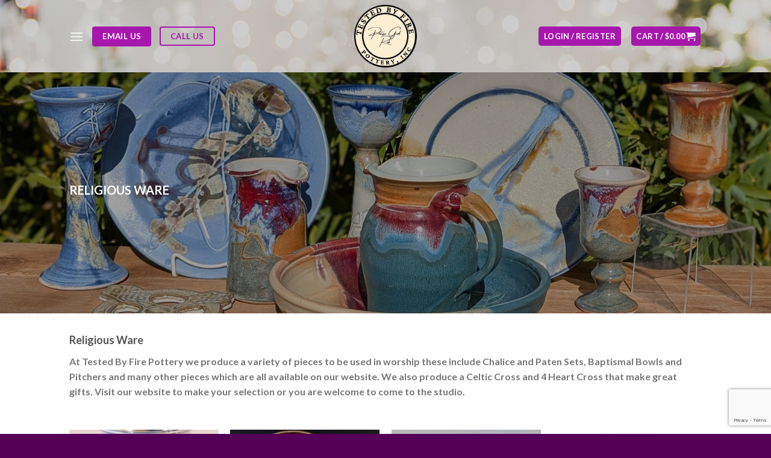

--- FILE ---
content_type: text/html; charset=utf-8
request_url: https://www.google.com/recaptcha/api2/anchor?ar=1&k=6LfJIboUAAAAADNBBMqAYnf0GmHsvJszkRiRDUSj&co=aHR0cHM6Ly93d3cudGVzdGVkYnlmaXJlLmNvbTo0NDM.&hl=en&v=PoyoqOPhxBO7pBk68S4YbpHZ&size=invisible&anchor-ms=20000&execute-ms=30000&cb=64aceg7sc9fc
body_size: 49649
content:
<!DOCTYPE HTML><html dir="ltr" lang="en"><head><meta http-equiv="Content-Type" content="text/html; charset=UTF-8">
<meta http-equiv="X-UA-Compatible" content="IE=edge">
<title>reCAPTCHA</title>
<style type="text/css">
/* cyrillic-ext */
@font-face {
  font-family: 'Roboto';
  font-style: normal;
  font-weight: 400;
  font-stretch: 100%;
  src: url(//fonts.gstatic.com/s/roboto/v48/KFO7CnqEu92Fr1ME7kSn66aGLdTylUAMa3GUBHMdazTgWw.woff2) format('woff2');
  unicode-range: U+0460-052F, U+1C80-1C8A, U+20B4, U+2DE0-2DFF, U+A640-A69F, U+FE2E-FE2F;
}
/* cyrillic */
@font-face {
  font-family: 'Roboto';
  font-style: normal;
  font-weight: 400;
  font-stretch: 100%;
  src: url(//fonts.gstatic.com/s/roboto/v48/KFO7CnqEu92Fr1ME7kSn66aGLdTylUAMa3iUBHMdazTgWw.woff2) format('woff2');
  unicode-range: U+0301, U+0400-045F, U+0490-0491, U+04B0-04B1, U+2116;
}
/* greek-ext */
@font-face {
  font-family: 'Roboto';
  font-style: normal;
  font-weight: 400;
  font-stretch: 100%;
  src: url(//fonts.gstatic.com/s/roboto/v48/KFO7CnqEu92Fr1ME7kSn66aGLdTylUAMa3CUBHMdazTgWw.woff2) format('woff2');
  unicode-range: U+1F00-1FFF;
}
/* greek */
@font-face {
  font-family: 'Roboto';
  font-style: normal;
  font-weight: 400;
  font-stretch: 100%;
  src: url(//fonts.gstatic.com/s/roboto/v48/KFO7CnqEu92Fr1ME7kSn66aGLdTylUAMa3-UBHMdazTgWw.woff2) format('woff2');
  unicode-range: U+0370-0377, U+037A-037F, U+0384-038A, U+038C, U+038E-03A1, U+03A3-03FF;
}
/* math */
@font-face {
  font-family: 'Roboto';
  font-style: normal;
  font-weight: 400;
  font-stretch: 100%;
  src: url(//fonts.gstatic.com/s/roboto/v48/KFO7CnqEu92Fr1ME7kSn66aGLdTylUAMawCUBHMdazTgWw.woff2) format('woff2');
  unicode-range: U+0302-0303, U+0305, U+0307-0308, U+0310, U+0312, U+0315, U+031A, U+0326-0327, U+032C, U+032F-0330, U+0332-0333, U+0338, U+033A, U+0346, U+034D, U+0391-03A1, U+03A3-03A9, U+03B1-03C9, U+03D1, U+03D5-03D6, U+03F0-03F1, U+03F4-03F5, U+2016-2017, U+2034-2038, U+203C, U+2040, U+2043, U+2047, U+2050, U+2057, U+205F, U+2070-2071, U+2074-208E, U+2090-209C, U+20D0-20DC, U+20E1, U+20E5-20EF, U+2100-2112, U+2114-2115, U+2117-2121, U+2123-214F, U+2190, U+2192, U+2194-21AE, U+21B0-21E5, U+21F1-21F2, U+21F4-2211, U+2213-2214, U+2216-22FF, U+2308-230B, U+2310, U+2319, U+231C-2321, U+2336-237A, U+237C, U+2395, U+239B-23B7, U+23D0, U+23DC-23E1, U+2474-2475, U+25AF, U+25B3, U+25B7, U+25BD, U+25C1, U+25CA, U+25CC, U+25FB, U+266D-266F, U+27C0-27FF, U+2900-2AFF, U+2B0E-2B11, U+2B30-2B4C, U+2BFE, U+3030, U+FF5B, U+FF5D, U+1D400-1D7FF, U+1EE00-1EEFF;
}
/* symbols */
@font-face {
  font-family: 'Roboto';
  font-style: normal;
  font-weight: 400;
  font-stretch: 100%;
  src: url(//fonts.gstatic.com/s/roboto/v48/KFO7CnqEu92Fr1ME7kSn66aGLdTylUAMaxKUBHMdazTgWw.woff2) format('woff2');
  unicode-range: U+0001-000C, U+000E-001F, U+007F-009F, U+20DD-20E0, U+20E2-20E4, U+2150-218F, U+2190, U+2192, U+2194-2199, U+21AF, U+21E6-21F0, U+21F3, U+2218-2219, U+2299, U+22C4-22C6, U+2300-243F, U+2440-244A, U+2460-24FF, U+25A0-27BF, U+2800-28FF, U+2921-2922, U+2981, U+29BF, U+29EB, U+2B00-2BFF, U+4DC0-4DFF, U+FFF9-FFFB, U+10140-1018E, U+10190-1019C, U+101A0, U+101D0-101FD, U+102E0-102FB, U+10E60-10E7E, U+1D2C0-1D2D3, U+1D2E0-1D37F, U+1F000-1F0FF, U+1F100-1F1AD, U+1F1E6-1F1FF, U+1F30D-1F30F, U+1F315, U+1F31C, U+1F31E, U+1F320-1F32C, U+1F336, U+1F378, U+1F37D, U+1F382, U+1F393-1F39F, U+1F3A7-1F3A8, U+1F3AC-1F3AF, U+1F3C2, U+1F3C4-1F3C6, U+1F3CA-1F3CE, U+1F3D4-1F3E0, U+1F3ED, U+1F3F1-1F3F3, U+1F3F5-1F3F7, U+1F408, U+1F415, U+1F41F, U+1F426, U+1F43F, U+1F441-1F442, U+1F444, U+1F446-1F449, U+1F44C-1F44E, U+1F453, U+1F46A, U+1F47D, U+1F4A3, U+1F4B0, U+1F4B3, U+1F4B9, U+1F4BB, U+1F4BF, U+1F4C8-1F4CB, U+1F4D6, U+1F4DA, U+1F4DF, U+1F4E3-1F4E6, U+1F4EA-1F4ED, U+1F4F7, U+1F4F9-1F4FB, U+1F4FD-1F4FE, U+1F503, U+1F507-1F50B, U+1F50D, U+1F512-1F513, U+1F53E-1F54A, U+1F54F-1F5FA, U+1F610, U+1F650-1F67F, U+1F687, U+1F68D, U+1F691, U+1F694, U+1F698, U+1F6AD, U+1F6B2, U+1F6B9-1F6BA, U+1F6BC, U+1F6C6-1F6CF, U+1F6D3-1F6D7, U+1F6E0-1F6EA, U+1F6F0-1F6F3, U+1F6F7-1F6FC, U+1F700-1F7FF, U+1F800-1F80B, U+1F810-1F847, U+1F850-1F859, U+1F860-1F887, U+1F890-1F8AD, U+1F8B0-1F8BB, U+1F8C0-1F8C1, U+1F900-1F90B, U+1F93B, U+1F946, U+1F984, U+1F996, U+1F9E9, U+1FA00-1FA6F, U+1FA70-1FA7C, U+1FA80-1FA89, U+1FA8F-1FAC6, U+1FACE-1FADC, U+1FADF-1FAE9, U+1FAF0-1FAF8, U+1FB00-1FBFF;
}
/* vietnamese */
@font-face {
  font-family: 'Roboto';
  font-style: normal;
  font-weight: 400;
  font-stretch: 100%;
  src: url(//fonts.gstatic.com/s/roboto/v48/KFO7CnqEu92Fr1ME7kSn66aGLdTylUAMa3OUBHMdazTgWw.woff2) format('woff2');
  unicode-range: U+0102-0103, U+0110-0111, U+0128-0129, U+0168-0169, U+01A0-01A1, U+01AF-01B0, U+0300-0301, U+0303-0304, U+0308-0309, U+0323, U+0329, U+1EA0-1EF9, U+20AB;
}
/* latin-ext */
@font-face {
  font-family: 'Roboto';
  font-style: normal;
  font-weight: 400;
  font-stretch: 100%;
  src: url(//fonts.gstatic.com/s/roboto/v48/KFO7CnqEu92Fr1ME7kSn66aGLdTylUAMa3KUBHMdazTgWw.woff2) format('woff2');
  unicode-range: U+0100-02BA, U+02BD-02C5, U+02C7-02CC, U+02CE-02D7, U+02DD-02FF, U+0304, U+0308, U+0329, U+1D00-1DBF, U+1E00-1E9F, U+1EF2-1EFF, U+2020, U+20A0-20AB, U+20AD-20C0, U+2113, U+2C60-2C7F, U+A720-A7FF;
}
/* latin */
@font-face {
  font-family: 'Roboto';
  font-style: normal;
  font-weight: 400;
  font-stretch: 100%;
  src: url(//fonts.gstatic.com/s/roboto/v48/KFO7CnqEu92Fr1ME7kSn66aGLdTylUAMa3yUBHMdazQ.woff2) format('woff2');
  unicode-range: U+0000-00FF, U+0131, U+0152-0153, U+02BB-02BC, U+02C6, U+02DA, U+02DC, U+0304, U+0308, U+0329, U+2000-206F, U+20AC, U+2122, U+2191, U+2193, U+2212, U+2215, U+FEFF, U+FFFD;
}
/* cyrillic-ext */
@font-face {
  font-family: 'Roboto';
  font-style: normal;
  font-weight: 500;
  font-stretch: 100%;
  src: url(//fonts.gstatic.com/s/roboto/v48/KFO7CnqEu92Fr1ME7kSn66aGLdTylUAMa3GUBHMdazTgWw.woff2) format('woff2');
  unicode-range: U+0460-052F, U+1C80-1C8A, U+20B4, U+2DE0-2DFF, U+A640-A69F, U+FE2E-FE2F;
}
/* cyrillic */
@font-face {
  font-family: 'Roboto';
  font-style: normal;
  font-weight: 500;
  font-stretch: 100%;
  src: url(//fonts.gstatic.com/s/roboto/v48/KFO7CnqEu92Fr1ME7kSn66aGLdTylUAMa3iUBHMdazTgWw.woff2) format('woff2');
  unicode-range: U+0301, U+0400-045F, U+0490-0491, U+04B0-04B1, U+2116;
}
/* greek-ext */
@font-face {
  font-family: 'Roboto';
  font-style: normal;
  font-weight: 500;
  font-stretch: 100%;
  src: url(//fonts.gstatic.com/s/roboto/v48/KFO7CnqEu92Fr1ME7kSn66aGLdTylUAMa3CUBHMdazTgWw.woff2) format('woff2');
  unicode-range: U+1F00-1FFF;
}
/* greek */
@font-face {
  font-family: 'Roboto';
  font-style: normal;
  font-weight: 500;
  font-stretch: 100%;
  src: url(//fonts.gstatic.com/s/roboto/v48/KFO7CnqEu92Fr1ME7kSn66aGLdTylUAMa3-UBHMdazTgWw.woff2) format('woff2');
  unicode-range: U+0370-0377, U+037A-037F, U+0384-038A, U+038C, U+038E-03A1, U+03A3-03FF;
}
/* math */
@font-face {
  font-family: 'Roboto';
  font-style: normal;
  font-weight: 500;
  font-stretch: 100%;
  src: url(//fonts.gstatic.com/s/roboto/v48/KFO7CnqEu92Fr1ME7kSn66aGLdTylUAMawCUBHMdazTgWw.woff2) format('woff2');
  unicode-range: U+0302-0303, U+0305, U+0307-0308, U+0310, U+0312, U+0315, U+031A, U+0326-0327, U+032C, U+032F-0330, U+0332-0333, U+0338, U+033A, U+0346, U+034D, U+0391-03A1, U+03A3-03A9, U+03B1-03C9, U+03D1, U+03D5-03D6, U+03F0-03F1, U+03F4-03F5, U+2016-2017, U+2034-2038, U+203C, U+2040, U+2043, U+2047, U+2050, U+2057, U+205F, U+2070-2071, U+2074-208E, U+2090-209C, U+20D0-20DC, U+20E1, U+20E5-20EF, U+2100-2112, U+2114-2115, U+2117-2121, U+2123-214F, U+2190, U+2192, U+2194-21AE, U+21B0-21E5, U+21F1-21F2, U+21F4-2211, U+2213-2214, U+2216-22FF, U+2308-230B, U+2310, U+2319, U+231C-2321, U+2336-237A, U+237C, U+2395, U+239B-23B7, U+23D0, U+23DC-23E1, U+2474-2475, U+25AF, U+25B3, U+25B7, U+25BD, U+25C1, U+25CA, U+25CC, U+25FB, U+266D-266F, U+27C0-27FF, U+2900-2AFF, U+2B0E-2B11, U+2B30-2B4C, U+2BFE, U+3030, U+FF5B, U+FF5D, U+1D400-1D7FF, U+1EE00-1EEFF;
}
/* symbols */
@font-face {
  font-family: 'Roboto';
  font-style: normal;
  font-weight: 500;
  font-stretch: 100%;
  src: url(//fonts.gstatic.com/s/roboto/v48/KFO7CnqEu92Fr1ME7kSn66aGLdTylUAMaxKUBHMdazTgWw.woff2) format('woff2');
  unicode-range: U+0001-000C, U+000E-001F, U+007F-009F, U+20DD-20E0, U+20E2-20E4, U+2150-218F, U+2190, U+2192, U+2194-2199, U+21AF, U+21E6-21F0, U+21F3, U+2218-2219, U+2299, U+22C4-22C6, U+2300-243F, U+2440-244A, U+2460-24FF, U+25A0-27BF, U+2800-28FF, U+2921-2922, U+2981, U+29BF, U+29EB, U+2B00-2BFF, U+4DC0-4DFF, U+FFF9-FFFB, U+10140-1018E, U+10190-1019C, U+101A0, U+101D0-101FD, U+102E0-102FB, U+10E60-10E7E, U+1D2C0-1D2D3, U+1D2E0-1D37F, U+1F000-1F0FF, U+1F100-1F1AD, U+1F1E6-1F1FF, U+1F30D-1F30F, U+1F315, U+1F31C, U+1F31E, U+1F320-1F32C, U+1F336, U+1F378, U+1F37D, U+1F382, U+1F393-1F39F, U+1F3A7-1F3A8, U+1F3AC-1F3AF, U+1F3C2, U+1F3C4-1F3C6, U+1F3CA-1F3CE, U+1F3D4-1F3E0, U+1F3ED, U+1F3F1-1F3F3, U+1F3F5-1F3F7, U+1F408, U+1F415, U+1F41F, U+1F426, U+1F43F, U+1F441-1F442, U+1F444, U+1F446-1F449, U+1F44C-1F44E, U+1F453, U+1F46A, U+1F47D, U+1F4A3, U+1F4B0, U+1F4B3, U+1F4B9, U+1F4BB, U+1F4BF, U+1F4C8-1F4CB, U+1F4D6, U+1F4DA, U+1F4DF, U+1F4E3-1F4E6, U+1F4EA-1F4ED, U+1F4F7, U+1F4F9-1F4FB, U+1F4FD-1F4FE, U+1F503, U+1F507-1F50B, U+1F50D, U+1F512-1F513, U+1F53E-1F54A, U+1F54F-1F5FA, U+1F610, U+1F650-1F67F, U+1F687, U+1F68D, U+1F691, U+1F694, U+1F698, U+1F6AD, U+1F6B2, U+1F6B9-1F6BA, U+1F6BC, U+1F6C6-1F6CF, U+1F6D3-1F6D7, U+1F6E0-1F6EA, U+1F6F0-1F6F3, U+1F6F7-1F6FC, U+1F700-1F7FF, U+1F800-1F80B, U+1F810-1F847, U+1F850-1F859, U+1F860-1F887, U+1F890-1F8AD, U+1F8B0-1F8BB, U+1F8C0-1F8C1, U+1F900-1F90B, U+1F93B, U+1F946, U+1F984, U+1F996, U+1F9E9, U+1FA00-1FA6F, U+1FA70-1FA7C, U+1FA80-1FA89, U+1FA8F-1FAC6, U+1FACE-1FADC, U+1FADF-1FAE9, U+1FAF0-1FAF8, U+1FB00-1FBFF;
}
/* vietnamese */
@font-face {
  font-family: 'Roboto';
  font-style: normal;
  font-weight: 500;
  font-stretch: 100%;
  src: url(//fonts.gstatic.com/s/roboto/v48/KFO7CnqEu92Fr1ME7kSn66aGLdTylUAMa3OUBHMdazTgWw.woff2) format('woff2');
  unicode-range: U+0102-0103, U+0110-0111, U+0128-0129, U+0168-0169, U+01A0-01A1, U+01AF-01B0, U+0300-0301, U+0303-0304, U+0308-0309, U+0323, U+0329, U+1EA0-1EF9, U+20AB;
}
/* latin-ext */
@font-face {
  font-family: 'Roboto';
  font-style: normal;
  font-weight: 500;
  font-stretch: 100%;
  src: url(//fonts.gstatic.com/s/roboto/v48/KFO7CnqEu92Fr1ME7kSn66aGLdTylUAMa3KUBHMdazTgWw.woff2) format('woff2');
  unicode-range: U+0100-02BA, U+02BD-02C5, U+02C7-02CC, U+02CE-02D7, U+02DD-02FF, U+0304, U+0308, U+0329, U+1D00-1DBF, U+1E00-1E9F, U+1EF2-1EFF, U+2020, U+20A0-20AB, U+20AD-20C0, U+2113, U+2C60-2C7F, U+A720-A7FF;
}
/* latin */
@font-face {
  font-family: 'Roboto';
  font-style: normal;
  font-weight: 500;
  font-stretch: 100%;
  src: url(//fonts.gstatic.com/s/roboto/v48/KFO7CnqEu92Fr1ME7kSn66aGLdTylUAMa3yUBHMdazQ.woff2) format('woff2');
  unicode-range: U+0000-00FF, U+0131, U+0152-0153, U+02BB-02BC, U+02C6, U+02DA, U+02DC, U+0304, U+0308, U+0329, U+2000-206F, U+20AC, U+2122, U+2191, U+2193, U+2212, U+2215, U+FEFF, U+FFFD;
}
/* cyrillic-ext */
@font-face {
  font-family: 'Roboto';
  font-style: normal;
  font-weight: 900;
  font-stretch: 100%;
  src: url(//fonts.gstatic.com/s/roboto/v48/KFO7CnqEu92Fr1ME7kSn66aGLdTylUAMa3GUBHMdazTgWw.woff2) format('woff2');
  unicode-range: U+0460-052F, U+1C80-1C8A, U+20B4, U+2DE0-2DFF, U+A640-A69F, U+FE2E-FE2F;
}
/* cyrillic */
@font-face {
  font-family: 'Roboto';
  font-style: normal;
  font-weight: 900;
  font-stretch: 100%;
  src: url(//fonts.gstatic.com/s/roboto/v48/KFO7CnqEu92Fr1ME7kSn66aGLdTylUAMa3iUBHMdazTgWw.woff2) format('woff2');
  unicode-range: U+0301, U+0400-045F, U+0490-0491, U+04B0-04B1, U+2116;
}
/* greek-ext */
@font-face {
  font-family: 'Roboto';
  font-style: normal;
  font-weight: 900;
  font-stretch: 100%;
  src: url(//fonts.gstatic.com/s/roboto/v48/KFO7CnqEu92Fr1ME7kSn66aGLdTylUAMa3CUBHMdazTgWw.woff2) format('woff2');
  unicode-range: U+1F00-1FFF;
}
/* greek */
@font-face {
  font-family: 'Roboto';
  font-style: normal;
  font-weight: 900;
  font-stretch: 100%;
  src: url(//fonts.gstatic.com/s/roboto/v48/KFO7CnqEu92Fr1ME7kSn66aGLdTylUAMa3-UBHMdazTgWw.woff2) format('woff2');
  unicode-range: U+0370-0377, U+037A-037F, U+0384-038A, U+038C, U+038E-03A1, U+03A3-03FF;
}
/* math */
@font-face {
  font-family: 'Roboto';
  font-style: normal;
  font-weight: 900;
  font-stretch: 100%;
  src: url(//fonts.gstatic.com/s/roboto/v48/KFO7CnqEu92Fr1ME7kSn66aGLdTylUAMawCUBHMdazTgWw.woff2) format('woff2');
  unicode-range: U+0302-0303, U+0305, U+0307-0308, U+0310, U+0312, U+0315, U+031A, U+0326-0327, U+032C, U+032F-0330, U+0332-0333, U+0338, U+033A, U+0346, U+034D, U+0391-03A1, U+03A3-03A9, U+03B1-03C9, U+03D1, U+03D5-03D6, U+03F0-03F1, U+03F4-03F5, U+2016-2017, U+2034-2038, U+203C, U+2040, U+2043, U+2047, U+2050, U+2057, U+205F, U+2070-2071, U+2074-208E, U+2090-209C, U+20D0-20DC, U+20E1, U+20E5-20EF, U+2100-2112, U+2114-2115, U+2117-2121, U+2123-214F, U+2190, U+2192, U+2194-21AE, U+21B0-21E5, U+21F1-21F2, U+21F4-2211, U+2213-2214, U+2216-22FF, U+2308-230B, U+2310, U+2319, U+231C-2321, U+2336-237A, U+237C, U+2395, U+239B-23B7, U+23D0, U+23DC-23E1, U+2474-2475, U+25AF, U+25B3, U+25B7, U+25BD, U+25C1, U+25CA, U+25CC, U+25FB, U+266D-266F, U+27C0-27FF, U+2900-2AFF, U+2B0E-2B11, U+2B30-2B4C, U+2BFE, U+3030, U+FF5B, U+FF5D, U+1D400-1D7FF, U+1EE00-1EEFF;
}
/* symbols */
@font-face {
  font-family: 'Roboto';
  font-style: normal;
  font-weight: 900;
  font-stretch: 100%;
  src: url(//fonts.gstatic.com/s/roboto/v48/KFO7CnqEu92Fr1ME7kSn66aGLdTylUAMaxKUBHMdazTgWw.woff2) format('woff2');
  unicode-range: U+0001-000C, U+000E-001F, U+007F-009F, U+20DD-20E0, U+20E2-20E4, U+2150-218F, U+2190, U+2192, U+2194-2199, U+21AF, U+21E6-21F0, U+21F3, U+2218-2219, U+2299, U+22C4-22C6, U+2300-243F, U+2440-244A, U+2460-24FF, U+25A0-27BF, U+2800-28FF, U+2921-2922, U+2981, U+29BF, U+29EB, U+2B00-2BFF, U+4DC0-4DFF, U+FFF9-FFFB, U+10140-1018E, U+10190-1019C, U+101A0, U+101D0-101FD, U+102E0-102FB, U+10E60-10E7E, U+1D2C0-1D2D3, U+1D2E0-1D37F, U+1F000-1F0FF, U+1F100-1F1AD, U+1F1E6-1F1FF, U+1F30D-1F30F, U+1F315, U+1F31C, U+1F31E, U+1F320-1F32C, U+1F336, U+1F378, U+1F37D, U+1F382, U+1F393-1F39F, U+1F3A7-1F3A8, U+1F3AC-1F3AF, U+1F3C2, U+1F3C4-1F3C6, U+1F3CA-1F3CE, U+1F3D4-1F3E0, U+1F3ED, U+1F3F1-1F3F3, U+1F3F5-1F3F7, U+1F408, U+1F415, U+1F41F, U+1F426, U+1F43F, U+1F441-1F442, U+1F444, U+1F446-1F449, U+1F44C-1F44E, U+1F453, U+1F46A, U+1F47D, U+1F4A3, U+1F4B0, U+1F4B3, U+1F4B9, U+1F4BB, U+1F4BF, U+1F4C8-1F4CB, U+1F4D6, U+1F4DA, U+1F4DF, U+1F4E3-1F4E6, U+1F4EA-1F4ED, U+1F4F7, U+1F4F9-1F4FB, U+1F4FD-1F4FE, U+1F503, U+1F507-1F50B, U+1F50D, U+1F512-1F513, U+1F53E-1F54A, U+1F54F-1F5FA, U+1F610, U+1F650-1F67F, U+1F687, U+1F68D, U+1F691, U+1F694, U+1F698, U+1F6AD, U+1F6B2, U+1F6B9-1F6BA, U+1F6BC, U+1F6C6-1F6CF, U+1F6D3-1F6D7, U+1F6E0-1F6EA, U+1F6F0-1F6F3, U+1F6F7-1F6FC, U+1F700-1F7FF, U+1F800-1F80B, U+1F810-1F847, U+1F850-1F859, U+1F860-1F887, U+1F890-1F8AD, U+1F8B0-1F8BB, U+1F8C0-1F8C1, U+1F900-1F90B, U+1F93B, U+1F946, U+1F984, U+1F996, U+1F9E9, U+1FA00-1FA6F, U+1FA70-1FA7C, U+1FA80-1FA89, U+1FA8F-1FAC6, U+1FACE-1FADC, U+1FADF-1FAE9, U+1FAF0-1FAF8, U+1FB00-1FBFF;
}
/* vietnamese */
@font-face {
  font-family: 'Roboto';
  font-style: normal;
  font-weight: 900;
  font-stretch: 100%;
  src: url(//fonts.gstatic.com/s/roboto/v48/KFO7CnqEu92Fr1ME7kSn66aGLdTylUAMa3OUBHMdazTgWw.woff2) format('woff2');
  unicode-range: U+0102-0103, U+0110-0111, U+0128-0129, U+0168-0169, U+01A0-01A1, U+01AF-01B0, U+0300-0301, U+0303-0304, U+0308-0309, U+0323, U+0329, U+1EA0-1EF9, U+20AB;
}
/* latin-ext */
@font-face {
  font-family: 'Roboto';
  font-style: normal;
  font-weight: 900;
  font-stretch: 100%;
  src: url(//fonts.gstatic.com/s/roboto/v48/KFO7CnqEu92Fr1ME7kSn66aGLdTylUAMa3KUBHMdazTgWw.woff2) format('woff2');
  unicode-range: U+0100-02BA, U+02BD-02C5, U+02C7-02CC, U+02CE-02D7, U+02DD-02FF, U+0304, U+0308, U+0329, U+1D00-1DBF, U+1E00-1E9F, U+1EF2-1EFF, U+2020, U+20A0-20AB, U+20AD-20C0, U+2113, U+2C60-2C7F, U+A720-A7FF;
}
/* latin */
@font-face {
  font-family: 'Roboto';
  font-style: normal;
  font-weight: 900;
  font-stretch: 100%;
  src: url(//fonts.gstatic.com/s/roboto/v48/KFO7CnqEu92Fr1ME7kSn66aGLdTylUAMa3yUBHMdazQ.woff2) format('woff2');
  unicode-range: U+0000-00FF, U+0131, U+0152-0153, U+02BB-02BC, U+02C6, U+02DA, U+02DC, U+0304, U+0308, U+0329, U+2000-206F, U+20AC, U+2122, U+2191, U+2193, U+2212, U+2215, U+FEFF, U+FFFD;
}

</style>
<link rel="stylesheet" type="text/css" href="https://www.gstatic.com/recaptcha/releases/PoyoqOPhxBO7pBk68S4YbpHZ/styles__ltr.css">
<script nonce="uPgIW-lTxOOP5S3L9ywp7A" type="text/javascript">window['__recaptcha_api'] = 'https://www.google.com/recaptcha/api2/';</script>
<script type="text/javascript" src="https://www.gstatic.com/recaptcha/releases/PoyoqOPhxBO7pBk68S4YbpHZ/recaptcha__en.js" nonce="uPgIW-lTxOOP5S3L9ywp7A">
      
    </script></head>
<body><div id="rc-anchor-alert" class="rc-anchor-alert"></div>
<input type="hidden" id="recaptcha-token" value="[base64]">
<script type="text/javascript" nonce="uPgIW-lTxOOP5S3L9ywp7A">
      recaptcha.anchor.Main.init("[\x22ainput\x22,[\x22bgdata\x22,\x22\x22,\[base64]/[base64]/[base64]/ZyhXLGgpOnEoW04sMjEsbF0sVywwKSxoKSxmYWxzZSxmYWxzZSl9Y2F0Y2goayl7RygzNTgsVyk/[base64]/[base64]/[base64]/[base64]/[base64]/[base64]/[base64]/bmV3IEJbT10oRFswXSk6dz09Mj9uZXcgQltPXShEWzBdLERbMV0pOnc9PTM/bmV3IEJbT10oRFswXSxEWzFdLERbMl0pOnc9PTQ/[base64]/[base64]/[base64]/[base64]/[base64]\\u003d\x22,\[base64]\\u003d\x22,\x22IU3ChMKSOhJCLAbCk2LDkMKRw7zCvMOow6nCicOwZMKkwoHDphTDiSTDm2IQwpDDscKtYMKrEcKeJ1MdwrMMwqo6eDLDggl4w77CoDfCl0tMwobDjS3Dt0ZUw4fDmGUOw4kBw67DrDDCiCQ/w6TCmHpjGGBtcX/DiCErN8OkTFXCh8OwW8OcwrpUDcK9wqjCtMOAw6TCkAXCnngCBiIaF10/w6jDqStbWAfCgWhUwovCuMOiw6ZSKcO/[base64]/DgBjDkkvCiMOMwr9KDh7CqmMIwrZaw79Dw4tcJMOgJR1aw7DCuMKQw63CizLCkgjChE3ClW7CgxphV8OtA0dCGcK4wr7DgR0Bw7PCqjvDgcKXJsKKL0XDmcKVw4jCpyvDtzI+w5zCqykRQ0Rnwr9YNsOJBsK3w6TCnH7CjVLCj8KNWMKMFRpecxwWw6/Dk8KLw7LCrXx6WwTDpDI4AsO0TgF7TBnDl0zDuCASwqYGwpoxaMKTwqh1w4U/wol+eMOhU3E9Fw/CoVzCjB8tVy0pQxLDlcKOw4k7w7fDs8OQw5tMwrnCqsKZCStmwqzChArCtXxgW8OJcsKrwrDCmsKAwp3CoMOjXVrDlsOjb1LDnCFSaHhwwqd/wookw6fCpsKOwrXCscK2wqEfTgrDmVkHw5DCksKjeQR4w5lVw5tnw6bCmsKzw5DDrcO+UDRXwrwIwo9caTLCncK/w6YSwqZ4wr9YewLDoMK8BDcoLjHCqMKXGsOcwrDDgMOmWsKmw4IdAsK+wqwfwpfCscK4bHNfwq0Kw49mwrEow6XDpsKQcsKCwpBydx7CpGMmw7QLfSIUwq0jw7PDqsO5wrbDtcKkw7wHwqVNDFHDqcK2wpfDuFvCoMOjYsKAw5/ChcKnacKtCsOkdyrDocK/Q07Dh8KhL8OhdmvCpMO6d8OMw65VQcKNw7PCk217wrw6fjs/wo7DsG3DtsO9wq3DiMKHOx9/w4DDvMObwpnCn2vCpCFkwp9tRcOabMOMwofCqMKUwqTChlDCqsO+f8KHDcKWwq7Do3VaYXlPRcKGUsKGHcKhwoPCuMONw4E/w4pww6PCqQkfwpvCskXDlXXCpEDCpmoAw5fDnsKCGsKKwplhZhk7wpXCrMOAM13CpG5VwoMQw6lhPMK5UFIgasKeKm/DqCBlwr48wqfDuMO5S8KxJsO0wp5dw6vCoMKxYcK2XMKfd8K5On4ewoLCr8KJOxvCsUzDiMKZV3oTaDo8Ex/CjMO3AsObw5drSMOgw6tuIlHCgwvCrHbCrFDClsOmeT/DhMOoJ8Kcw68ATcKGMRPCsMKhHg0/dsKGPQJAw4RYaMODIifDrsKrwpLCvDZDY8K7QT8swqY6w5/Cs8KGLMKgdMKMw41ywqnDpMOAw4jDunk0L8OVwp1uwqPDtG8Bw6vDrhbDpMKvwrs8wrzDtS/CqT5Jw6BYdsKow5jDlkXDucKlwrfDjcOGw7M5BcOowrETPsKXdcKBacKkwq3DhRx4w6cIPgUDJU0RdB7DnsKSBADDgsOaQ8OhwqbCtzrCjcKfWCkLP8K3XzEfZ8OXMhbDj1EEDcO/[base64]/w78wwr0sw6NtwovDnyw7WH7Cl28KT8KIMcKWw6bCvhjCnDXCrT8hT8KjwpVNFRvCtsOjwp7CmwrDisOIwpnDn3YuJQjDokHDlMKTwpUpw5bCv1syw6/Dgkt6w5/Dr1JtOMKCf8O+KMKHwpJWw6/[base64]/[base64]/w6LDplIbwq7DolV+w63Dm1tEUjbDhkfDvMKHworDu8OVw7BkKgN7w4PCgsKnSsK7w5ZgwrnCmMOQw5XDmMKFDcOQw7vCukkHw5cuYyEUw4wXccOpdANVw5AVwq3CnHQXw4LCq8KyQTEcUS3DhgvCvMO3w6/CvcKGwpRyGWliwoDDmiXCqcK1dU5UwrjCsMK5w5ceN3c2w6zDq0nCq8Kowr8XX8KrSMKIwpbDv1TDmcOlwr9ywrwTOMKhw6g8Q8Kzw5vCmcKGwqHCn2zDoMK2wq9hwoZMwrJPe8OMw5B3w6/[base64]/DuWN9wprDksKJw7nCkMK3GGjCjDHDtBLDn2hNN8OVdE06wpLCjMKbBcKfHks2ZcKbw5g/w4bDvcOjeMOwT1XChj3CjsKJO8OYB8KYw4Q+w5zCmncCScKPw6I7wqxAwqsGw7B8w7cXwr3DhcKNe3bDkRdcej/ClE3Cj0EHVwRZw5Ehw6fCj8KGwpQ0CcK6aWcjDcKTSsOtccKewow/[base64]/PcOiOMOrwptMXMO+DsKJwrosEW1nAitkwp3DiyTDvycZI8OJMDHDkMKLJVfCpcK5KsKzwpd5AUnCjxRwcDPDgW42wpVbwrHDmkIDw6ExIsOgcFMpH8OQwpYIwrJITApPHcOBwos7X8OvUcKodcKySB/CocO/w4Unw7fDjMO9w4HDsMO4ZADDnsKrBsO5KcKbA2TCgjvDucOjw4HCk8OEw4V+wpPCoMOSw6nCoMODTWF0NcK/woBGw6nCq3orfHfCrlVSE8K9w4DDvsO/w7oPdsKmPsOSVsKQw4fCmiZFcsOsw5vDvQTDm8OjZHsmwo3DgklzI8OiIR3Cj8KRwpgZw5N3w4bDjjVnwrPDpMOtw5zCoVh0wpPDpsOnKl5bwq/ChsKccMKKwq5WIFV1woJxwrbDt3dZwrnCmDcCfBLDkXDCtz3Do8OWW8O2w4FrbwzCkEDDqTvCukLDv2EUw7dpw6RxwoLClWTDlRHCj8OWWVfCt3PDqcKWIcOcOwdSNGPDhVUVwovCusKxw5XCkMOmwqPDoDjCmU7Dh3PDij/DvcKPQcKEwospwql+fGJ3w7HCk2BCw4UaKF9Ew6pBGsKXPALCvHZkw741ecKZJ8Oxw6c9wr7DicOOVMOMDcO1BUEUw7/ClsKDQkB7XcKZwqkPwqTDvjbDrFzDpcKAwqQReTEhTFgVwo58w7IowrVJw5F0FUkJE3HCoBghwqZiwopxw5DCrMOdw4LDkwHCicKcDBDDqDLDlcKTwrd6wq8+XjDCrMKrAEZRXkFsKg/DnhB6w6vCksOBKcObR8KfXigzw6cUwoHDocOLw6lrC8OTwroMYsOPw7M4w5YSDiA5wpTCrMOwwq/CnMKOIcO3w5s5w5XDpMO8wplRwp4Hwo7DgUk1QzbDj8KWfcKNw4ZfYsODVcKpQm/[base64]/Dv1N7w6fCuj7CsnB5IhbCiD1pNz4Ud8Kgw7PDhzvDv8OKXCAowrljwpbCl1QZEsKlBBrDtgkYw6jCvHUFRcKMw73CkjxDXB7CmcK5XBsnfTvCvkgAwqdswo8yOGQbw6s/JMKaVsK+ODJCN1pTw5XDu8KoR3PDoA0scgLDv1djecKiJ8Kbw5VqWwU2w48aw4nCsgDCtMO9wohUd2vDqMObTmzCrTw/[base64]/DmBJ4wqbCvMKpw4gRBcOOwrXDmMOFwrDDm1vDsHoIdEjCh8OEVyUqwpFLwotCw5/DjCVxPsKfZGo/XADCv8OQwp7DozRFwpEwDX8iBQo/w5tTEGw5w6pQw5I/USdswpLDscKJw7LCo8K5woVsF8O2w7vCo8KaMj7Ds1rCh8OCSsOhUsOww4PDrcKIWSldQU3CtwQ9HsOCT8KAZHw+DzcywokvwqPCicOsSwAdKcKIwqTDvsOMdcO0wrXDgsOXBGXDiFtKw7UJD3B/w4d0w5zDmMKtFcKhYycvScODwpACOXRWX3nDgMOrw5Ucw6DDjBrDnSU0cl9cwrxFw6rDjsO1wp4VwqXCrRPDqsOTdMO5w7jDtMOZQTPDkwXDvcKuwpwMd1xdw4N6woIvw57CiGPCry8sIcO/dyNYwqDCgjPClcOIKsKkBMOkIMKjw5nCp8Kpw7o3Kwksw4bCtcOCwrTCjMKpwrZzZMK+T8OOwqxrwoPDnHfCtMKdw53ChmPDr0lxDiPDrsK2wosCwpXDs2zCjsKKW8OSFsOiw4bDqMOiw5pjwrnCvDHCvcOvw7DCkUzChMOnL8K/L8OVbwvChMKAN8K6HkILwp5Yw7vCg1jDvcO4wrN9wqwSAi94wr7Dt8Krw5zDkMO3wpTDvcKEw7Rlwp1GPcKobMOTw6vDtsKbw7vDkcKWwqMIw7nDpQ9qfkkJVsOmw6Qvw4/Dr3TDmgfCuMOUwrLCuUnDucOHwqYLw5zDgivCtw4zw5oOPMKle8OGd0HDksO9wrEOesOWdEwtMcKQw5BowojCtQXCscK/w4AaFQ04w70BFmdUw50IWcOwATDDmcKhOTHChsKyMcOsDj3CtlzCsMOFw7nCpcKsIRhJw6VZwpNLI1BSJMOlF8KpwrfCh8OYbGzDnsOrwpAZwpwNw64GwrjCicOYPcOPwp/CnjLDo0PDisOteMKsYWs3w4TDqMOiwo7Cjyg5w4LCnMK1w7pqHsOCBsOrDsO0fShGacOrw4vClVUIbMOrDmlweArClGTDm8KmC3tBw4jDjl1wwpxIOR3DvQ1MwrXDvAXDtXQCfARuw5fCu0shbcKpwo80wp7Cuisdw4fDmCtSVcOlZcK9IcOOC8OGeWjDlgpew7/CkyLDknZwe8KNwohUwpbDoMKMfMOsDSXDk8O1YMO4dcKnw7vDsMKMOyt5acKow7LDoGXCtyBRwoQ9VsOhwrPCiMOrQBcYXMKGw73DkmtPAcKzw6bDun/DqsK8wo1kelwYwo3CiHTDr8OVw4Biw5fDsMKawpvCkxpibzXClMK7E8OZwp7CgsKFw7gTw77CrcOtOlLDosOwSDDCpMOObHDCkV7ChcKHRmvCgX3Cn8OTw4t/IsK0cMK9K8O1GCDDsMKJT8OCMMK2XsKDwrLClsKlXE8sw7bClcOiVFDChsKCRsK/[base64]/wqdCwrALeVvCp8Khw6XCqMKVwpQJw5zDncKNwrlew69fRcOyNMKhDsKvVsKtw4HCgMOqwojClcK1Jh0NdW8jwqTDksKFGEzCqk9mKsOMCMOkw6HCscKoQcKIfMK6w5XDucOywo3DucOzCRwKw6hWwr4yHMO2P8K/e8Oiw4UbacKJCxTCpEvDu8O/woEwVgPCojrDjcOFZsO+WcOSKMOKw51sO8KrXhA7dCjDrVTDqsKAw6dmLVvDgWVuVyZ/dh8CHsO7wqrCq8KqDsOpThcTOm/CkMOGa8OfAcK+wrkjHcOUwoR7F8KOwqQpPgENJlVedWU8ecO/KV/CunLCqwcyw7hCwoPCqMOtFGodw7hdIcKfwqnCkMKUw5vCn8OYw6vDvcOrB8OVwo0wwpnCpGTDi8KPccO4fcO8dirDikxDw5kTc8O6woPDjWd7wp04bMK+JxjDmMO3w6J7wqHCpEA8w7nCnHN/w47CqxIYwph5w4ljIHHCrsOkIMOjw6QxwrLCucKMwqLCgC/DrcKSdMOFw4zDj8KDYMOUwoPCgU/DvsOsPljDuH4udsOTwrrCpMKGDzlowrh5wqkiRlcgRsOEw4XDrMKawoHCrVXCicO5w4tAIT7DvMK0Z8Ocw53Cnw4qwo3CjMObwq4tP8OJwop9c8KYMAbCqcOgfT3DgE/DiifDkyzDgcKfw4obwqrDkXlGKxdZw57DjHDCjzg/[base64]/Cq8KDbExLMsOEwotVMh7Dn0JuNMKxw7jCjsK9RcOVwoPCrGTDosK0w6cXwqvDiibDi8Orw6h+wrcTwqvCncKxWcKsw6hkwqXDsHHDrQZ+w6XCgCHCmCXCvcO6UcKkNMOTO2F8w7xXwoo3w4vDhDNCdyI7wqkvDMKUJ3wiwpDCvCQsMy/CrsOMa8Oywoljw4/CgsOTWcO2w6LDksKWaijDs8KscMK3w7LCr3cRwqAkw6jCt8OtV1ULwqDDnjsJw4LDlE/CgkAgSGvCucKpw7HCrC4Nw5XDlsOLcH9cwqjDhSYuwq7ClUYZw6PCs8OXccObw6h1w4gOAMOIYx/DrsKPHMKuaC7Cp2YZJERMFwzDs2NmRVbDrcOyPlYzw7JewrsXK0A3EMOBwq/Cp0HCucOEe1rCg8KmNW8KwqZYwqVtUcKxMsOgwrYFwp7CtMOiw54hwoNLwrYXHCzDskLDosKHO1ZGw5PCr3bCqMKawpNVDMKew4rDs107YsKGC1bCrcOBf8O7w5YFw79/w6BYw6MMYsOvRQ9KwrFmw5jDqcOIEWhvw7PClE9FGcOkw6DDlcOEw6AnXjDCtcKrTcOgHj7DhgnDj2zCn8KnPgLDqyvCtX3DmsKFwoHCn1oeB0g/VzwBJ8KyasKrwofCpiHDnxYDw5rDjDxfeljCgh/CicOww7XCqXgTIcODw68DwphewoDDvcObw6w1TsK2JTN+w4Zow4PDlMO9fw8tORQCw7Zawq8rwpXCgnTCg8OLwolrAMKbwofCmWXCgxDDuMKoYRfDkz1GAC/DkMKdHnUPfVjDpMKZfkxFf8O8w7t5OcOKw67ChhXDlVZNw6hSPG9Mw6MxeVHDhFbCtDLDoMOhw7DCgANqPmbClW4zw7nCnMKeeGp/[base64]/w6nDp8KEPsOvwofDpyZcB8OGwprDosKFccOHw5rDs8OLBcKWwqh6w7laSTYXbcO0GMKww4REwoA8w4A+QXBWeGHDhUPDnsKrwotvw4gMwoXDrnBfPW7Cul8sOcKSF1c1WcKrOsKowqTClcOzw6DChVAvFcOYwr3Dq8OhTQ/CpSQmwprDt8OaP8KnIlIbwozDoy0acDcJw6UJwpkcEsKIDMKIOhXDkcKOWFLDj8OdBGDChsORMj8IE2xIIcOQwqQcTFJgwoZWMizCs1IXAC9seV8/JmXCtsO/w7rCocKwcMOXPEHCgD/DmMKZV8Kaw6/DhChfCxo2wp7DjsOOenvCgcKDwqdPTcOqw6cEwpTCjy7ClsO4QhoQPSAbHsK1UndRw4vCjSPCtXDCklbDt8KBwprCnitzCBtCw7zDpnAswp07w4kmIMOUfQLDncK3UcOpwo90SsKnw6/DmsKoRSfCrcKJwocNwqbCo8OgbVsBI8KFwqHDr8KVwo8+IXdmFzRtwovCk8Kvwr3CoMKSV8O8dsKewpvDgsOgDGhZwqt6w7l2YUJUw6TChQ3CnRVKccOUw6hzFlkCwoPCuMK/OG/DvGURXDZGSsKXWsKlwo3Ds8ODw6s2MsOKwprDrMOFwr89NmIBXsKtw5dFBMK3VCvChgDDpFsUKsKlw6bDiA0SdXxbw7rDvE0mwojDqE8qUCILA8OLeRUGw5vCkTvDkcK5Q8K8woDCh39hw7tSYH9wDQTCrcK/[base64]/M8KcLMOOwpNbw7jCtsKfw6wHKiMYE8KdIiYJfFxqwoTDsxjCqTxtRwMiw5DCozRBwrnCt1pdwqDDsCDDrMKBC8OvH1w3wp3CisKxwpzDj8Onw4TDisK8wp3CmsKvwqXDkRjDompTw75OwrXCk1zDqsKaXl92VEozwqEjYXBBwo1ufcOVJz5PDnPDnsKZwr/CpsOtwq1Cw4Ihw55dQh/[base64]/Cp8K+MBzDkHjDhcO4w6ofw7LDvMKvwpBrw5EtUlLDqF7Ct2jCv8ONCsKgw78obhHDqMOCwodyIAnCksK3w6XDhiLCq8OOw4TChsO/[base64]/esKMw6bCscO8MSEiw7hlAcKpPcOwwrAbaHPCgkUYfMKTVA3DqsOeOMOywpcfD8K7w43DqQ0Rw65Bw5JldcKAESXCqMOhF8KMwpHDs8O+wqYZYU/CgFTDlhc0wp8rw5LCpMK6eWHCosOydW3DocOFSMKIWSTCtiFDw4xXwpbCjjBqOcOVNgUIwr8HTMKgwqXDjV/CsnHDrxjCqMOnwrvDqMKddMO1cGECw7JqUlFgasOfbFLChsKnV8Kqw4Q9HnrDoBkfUlXDr8Knw4AbYMODZhRRw6EKwphSwq9mw7fDj3bCvsOzERI/NsO/esO1SsOEZUZcwqXDkV1Qw6g+RTrCoMOmwqAcakpqw7o5wo3CkMKLEcKhKhQeS1XCpsKdbMObYsOccW0gEE7DrsOmecOQw4fDnAXDjGB3VV/DnBg7QFwxw43DkxbCjz3DgEPCoMKmwqjCi8OZAMO2fsOewqZbHGlIRcOFw7fCj8KaE8OlDwwnCsKVw49vw4rDgFpewp7DmcOmwpY+wpVFwoTCtizCmB/DsXzClcOiUMK2BEl+wo/[base64]/[base64]/[base64]/ClVLCs1/[base64]/CpjkEwpEGHsOcAcKxLhhEw4QwIMOzInbDosK0CzrDnMKnE8ORb2/CpHVoHjvCvRTCu2ZkJMOrWUV0w5nDjSXDrMOhwoYuw5dPwrbDjsO/w6hdTmjDisOrwozDt3HCjsKDTcKdw6vDsRzDiU7DjsOhw5HDsSNMEcO6Gg7CiyDDncKpw7fChhIAV0TDlG7Ds8K5JcKKw6fCuALCmHrClChjw5TCqcKQXmjCrRERTyrDmMOAeMKlUXfDiXvDvsKGWsKyPsO3w5bDrHkvw4LDjMOoQQECw7LDhDrDgDJZwpJJwo/DlTJAZhvDuy3CvhppGWzDmFLDvHvCqXTDnFQ+RDUBdFTCiwYGFUQZw7NSY8OEWlcibGXDsV9NwrxbGcOUJcO5U1RbaMOcwrjChmY+KcKXD8O3MMO6wrohw51ewqvCsVI5w4FVwrzDvSTCgMOhCWbCoDIew5/[base64]/[base64]/DmMK1w6bDssOdwq8rw6TDncONJsOkw6fCqcOCWQ4qwpvCs23Cm2PCpEzCujbCmXXCm2oKX34BwrdGwpvDqX1lwqbCh8OXwprDs8OjwogTwqx4JsOMwrRmA34Hw7l6MsONwqZhw5QDJEMlw4pDVTbCosK0fTwNwoHDsSLDusK/wqLCpcKwwoDDmsKhG8KiYsKUwrcjCDJtFQjCssK/T8OTScKJLMKtwrLDm0XCgyXDkw4CbFJ0FcK3QiPClALDnkrDqMObL8KDdMOywrVNSl7DosOZw7bDjMKoPsKfwpt/w4nDm0TCnQJ5N2h1wovDrcOfw5bCn8KGwqlkw69tEMKRQn/[base64]/CqCwzw45dwrvDtQZiP8OeWxjDlMKQwptDLVJpScK7w40Aw5HCisKIwoopwrnCmiw9w40nBsO9asKvwp4Rw4nCgMOfwqjCjjVJATHCu1tZYMKRw77DgT9+dMOMC8OvwpDCiXkFBQnDlsOmCgbDhWMvdMOlwpbDjsK4VhLCvn/ClcO/PMKsWT3Dj8O/acKawpDDuD4VwoDCv8OvOcOTR8O0w7vDogdfWAbDjA3CtQpUw6QEwojCl8KkAsKWO8KcwoAVAWBvwp/Ch8Klw6TCnMOcwq8kORVGG8KXJsOXwqYSKiAgwqlpw5jCgcOmw4Bpw4bDjShgwpXCq0obw5XDm8O4B3bDmcKqwp1Rw5rDrDPCiCXDssKaw41Qwq7CjEDCjsOxw5YHDsOBW2jDnMKew59CBMKXNsK8wrBpw6A4OsOLwoZzw5laDA/DszUdwrxQRDrCgiFMOAXDnCfCn1JVwpAFw4/DuGphW8ORdMKmGj/ClsOowq/Dh2Ykwo/DqMObA8OzDsK9X0AIwonDo8KgBcKTw7olwoETwrTDtHnChBU8fn0XUsOmw5MsP8KHw5zCqsKCwq0QSzJFwp/CoRrChMKaa0BoJV3CoijDr186R3B1w7/DtUVGcMKQZMKNOxfCo8O8w7bDqzXCrcKZFXLDvsO/wpAgw6NNeDt0R3TDvcO0FcOvRmlVCcKjw6VHw4/Duy3DhnljwpDCpcOXWsOJDFvDry52wpVPwrPDmsKvXUXCoyZICsOGwqXDgsOaWMOow4jCp0vDngEsTMKsQyxwGcK+TcK/wpoFwohwwobCgMKbwqHCnG52wp/DgHR5F8OWwqAQUMKRP1NwRsOUw67ClMOaw4/CnCHCh8KwwqzCpFXDrUPDvQfDjsKVI0fDgxLClxPDnht6wpVUw5FowrLDuAAfwqrCkUdKw7/Dsz/DkFHCtDzCp8KvwpkMwrvDp8KNS0/CpmTDukR0EGHCu8O6wrrCrsKjH8Kfw5hkwqjDoT10w4fClF8AasKuw4fDm8KsOMOFw4E2wp7DnMOJfsK3wovCpgnCqcOZEGhgNFZ7w5jDt0bCisK8wr4rw4vChsKlw6DCm8K6w5F2IjgDw484wqBVW1lOBcKEFXrCpRB/UsOVwosXw4pxw5jCmzzCgcOhOGXDnMOQwqVIw653CMOUwrTCl0BfM8KVwoRlZFbCqihKwpzDoT3Dv8KWDMOTBMKfAsO2w6knw53DpcOuJcOIwoTCs8ONTEo5woEgwqXDrMO3cMOdwqhPwprDgsKuwpsgUF7ClcKqWMOLF8OsTEZFw51Xa25qwrTDssO4woN/d8O7XsOyDsO2wrbDn3TChCRcw53DrsOpwo/DgiHCjEsnw4psZEPCqyFabMOFw4p8w47DhsKMRjAFIMOoU8OuwojDvMKUw4nCo8OYBjjDgsOlSsKTw6bDmhfCv8OrL3FNwpwKw6nCusKpw600UMKqR2/DosKDw6bCkV3DusKRf8Olwr5/CkY0BwMrPRZvw6XCi8OpQXxQw5PDszYewqpmYsK/w6bCo8Odw5LDrUFBeigPKTdvRkJuw4zDpDkiAcKDw78Lw5TDqkpNR8ONVMKdWcKDw7LClsKGfDx/UCLChEU3AMKODiLCj30pwojDhsKGUcKSwqTCsknCpsOvwrlvw7ZhV8KXw4LDuMOtw5V4w5XDlcKewqXDhinCuj/CtG7CpMKYw7DDlQXCq8KuwoDDtMOLHhlFw4h6wqUdNcOybADDocOkYA3DisK1KnLCtyLDucKXLMO8e3wrw4vCrwAawq8DwqM4wqnCqiDDvMKdEMKvw6s5Zh4fAcOhRMO2IEvCjFxVw7cXbiQwwq/[base64]/DjEfDrcO+wo0wGMKsw7AFNABCwoFuJsO2IMOCwrM7YsKwYxQMwo7CrcKcw6Yuw4TDnMKoJBfCoUjCmWMQOcKqw4gywqfCkwMiREYNKmgMw5wFKmFOI8OZH28cDl3CtcKpI8Kuwr/DjsKYw6jDlgIuF8KSwpzDgzFUO8KQw79bCmjCoBhheGMNw7XCksOXwpPDh2jDnSNbCsK0dX4/wojDj3Rrw7XDujTDqldRwovCogcTGCDDo1A1wqXDhmTCucKewqoaTMK8wohMBx/DhzvCvkp/DsOvwogod8KqIwopbwMjL0vCvGR/Z8O+A8O8w7I9KEZXwpY8wqnDpiRKJ8KTLMOxLC/[base64]/YMKwIBrDlcOYRAPDtXUGdx/ClMKxw7RsfcO1wqtKwr5Hw6Auw5rDr8KhJ8Ofwpc/wr0xRMOMf8Kgw57DhMO0PlZwwo3CjGo6d24lTcKpMSVewpPDmXXCsy5gSMKHQsK+azrClk3DpMOaw47ChMK7w6AgAELCmB9kwrg6UQxPGsOVRntKVWDCqDg6YmFwZkZPYFk8bB/[base64]/wozDpGTDlV/CqcKbNsKdCxXDl8OMCUPChcOrKMOGw4saw71+KHExw7xmHz/Cg8O4w77DukVLwoJDbMKcEcO7G8K6wps3Jlxpw73Dp8KALcKmw6PCo8O3UVFMR8K/[base64]/CsUYcwq89wqgAw5XDtcKNwoLCpcK+eMOGbV/[base64]/ChsKZwqrDp2/[base64]/Dok9+woxJwpXDksK6w7zCoydlw4nCrMO4LcKBw7zCvMOXw7UaewkoDsO7Y8OkbC8JwokGIcOBwoPDljEeKQ3DgMKmwoQrEsOiIUTCsMOLT11OwoQow6PClW3CoG9iME3Cl8KmI8KkwrEmZldOXzB9ecO1wroIHcOHL8OaTTBIwqnCi8K0wqkeEn/CuwnCrcKJbzxZbsK8EAHCo2XDrmxyEBcPw5zCkcO/wr/[base64]/DkQx9C1zDu3cWwo7CmUHCpMOrKGbDr2obwr1kNm/CpsKcw4gIw6PCggAMLiUTw5puCsOIQk3ClsOEw6wUW8KfAMKiw4oAwrJ0wrhAw6jCo8KIUTjCliPCvcOmVcOGw5kXw6LCisOVwqjDuSrCtU/DjGM+L8KkwoU6wppPwpx3VsO4dMOuwrnDjsO3eTHCmVjDlcOlw7nCjXvCocOkwo1bwqt6wokUwq11XsOUdXjCkcOTRU1cKsK+w6MGb0cOw6wuwrbDt2lbKMOgwqw2woRBP8OwBsKCw5fDmMOnRHvCvH/CmUbCn8K7JsKEwpJHGDfCrxrCgMOwwpjCs8OTw6nCs37CpsKSwoLDjMOowqfCu8O6QcKCflF6Fx/Ct8ORw6/DtRJoeD5aXMOgIx8nwpPDozvCnsOywqzDr8O9w4bDjkDDkgEpw5PCtzTDsR8Lw6zCmsKpQ8K3w7nCisONw7sSw5Yuw7vCkhoQw7NGw5cOZcKkwpTDkMOPOsKYwpHCiynCn8KiwqjCh8K/R03CrMOfw4E3w75Zw70Bw74Aw6LDjRPCn8OAw6DDh8Kkw5zDucOsw7B3wovDoQ/DsSE2wr3DqjHCgsOmGC9SUljDvgPDuXouLypIw5LCg8OQwqjDsMOYc8KcCgR3w6thw40Tw6/Du8KhwoBLD8OCRW0XDcKnw7IRw7gCSiV2wqw+EsO+woMcwoTCssOxw58fw5/CscO/ZMO8dcK+HsK6wo7DkMKSwr5gcjQCZH8SE8KAw6LDpMKvworClsOYw5tdwrEqFW4rXx/CvgAow6MCE8Kwwp/[base64]/[base64]/Q8KxeMKxw4cxw4tBCxvCiHDCksKqSMOlMTAowrZSQsKxUifCjjwDSsOJGcK0X8KLRcKrw5vCr8KawrTChsKaM8O7S8Omw7XDtlQcwr7DsQ3DicKMEFDCrGJYLcKlWcKbw5XCgXNRVcKUL8KGwoNDWsOWbjIVAizCuQ4qwqLDg8KjwrdHwqoeZ3g6FizCkG/[base64]/PE/CucO3wqkew73Ch8O2w7rDulgAwq7Dp8O2w7Z0wpvClEE3woZsHcKQw7nDlcKgZDnDmcODw5BDe8KrJsO1wp3CmTfDgggawpHCj2t6w6kkJcOew7wcGcKweMKYOklvwptNSsOMS8KiNsKFTsKlU8KlXyAUwqVNwoPCnMOmwq/DmcOCGsKZYsKjVcK7wqTDiQUBHMOVPcKOO8KowpRcw5zDnXjCogdyw4BqMEnCngUUZwnCtMKqw7VawqkkM8K4cMKXw4fDs8OOIGXDgcOqScOyXAkBC8OTNXxeHcOQw4oBw4PCgDbDsQbCuyNKMlMsScKTwrbDh8KlZXvDnMKVPcKJH8Kuw7/DgBo5MiV4wp3CnsKCwoxCw6zDo2PCvRfCm2kdwrfCvVDDmBzCtnEFw4UPOlhCw6rDpmrCuMOLw7rCgC7DlMOkKcOzAcKmwolfZGEvwrp2wrAyYyrDlk/DnXnDoDnCni7CgMKFd8O1w7s1w43Di0jDo8OhwqhvwoPCvcOJLCQVFsOlb8OdwpIPwoBMw5A0OxbDizHCisOkZi7CmcKubU1Aw5hHSMK3wrN0w5BdJ3k8w6PChE3DhSPCoMKGPsOdXkPDtBk/asKQw63Ci8OmwobCjWhwKCfCunfCgsOXwozDlzXCjh/CksKgXD3DlkDDuHLDrjDDrG7DosKMwrA7ZMKdQHHDtF9VAiHCr8OTw5QIwpgHYsOQwqldwp/CsMKew6ZywpTDmsKYwrPCrSLDsEg1wqjClnTCtSAcS2pMcXYlwrZjX8OjwoNcw4pSwrPCsyLDqHdHIih/[base64]/wpIDVMOOwrvDgsO4wpgpw6t4wp0cw7Niw79+UMKnFsK9VMO7e8Knw7MeP8OZVsOowoPDjgDCrsKKPXDCk8Kzw4BrwpU9endvDnTCnVZ3wp/ChcORYHUDwqLCsg3DlA89fMKRXWt5RBYcZcK2Q1d/E8O3NcOTdmnDrcOzY1LDuMKwwp5TVEfCm8Kdwq3Dk2HDs2fCvlRew7/CrsKEF8OdRcKMIkfDjMOzYsOPwr/CshLCphlowpfCnMKywpjCtkPDhivDmMOzUcKyC04CGcOBw4vCm8K0woo2w5rDj8OYf8KDw55twoQWXQrDp8KLwocSfy5Fwpx5KzbCribCqCnCtQ9Iw5w1T8KjwonCrA9Uwo8yMTrDjX3Cn8OlP059w5gvcsKowp8aUMKYw4IwFE/Cu3fDogQjwrzDtcKlw4kTw5h2Mg7Ds8OYw6zDoAw0w5bCsArDt8OVCkF0w4xzIsOuw64tCcONYcKsesKmwqvCm8KjwrBeLsKxwqguARjDjwAwOm3DnFlKYcOdEcOtOycyw5hAwo3DtcOfQMOEw7bDuMOiY8OFTcOfScK9w6/Dtm3DmysHSDtzwpvClcKbLcKiw57Cq8KnOFwxYF8PGMObTBLDtsOfN2zCu0ctRsKgwpnDvcKLwqREJsKEScKmw5YLw6pkODLChsOWwo3CisKiR20Lw5Iow4/Cu8KRbcKkIsOab8KaHMKfBlA1wpEPcGk/[base64]/CosKxw5UOwrd/H8O9DAXClhVkwrLCjsOewqLCigjCt0QcbMKZUMKAKcK8T8OCXXHCjlQzAy9tJm7DtUhDw4jCkcOCe8KVw4wXasOiIMK6A8KxUExyYDBDKw3CsWFJwpxTw7nDpnlLd8Kxw7XDqsOIB8KYw7JNCW0lLcO9wr/ClQ/DoDjDl8K1RWsQw7kIwr4yKsOuWg3DlcOWw7TCoTvCm3V5w4fDs0TDszjCgl9gw6zDt8OMwrhbw64HO8OVMGTCl8OaGMOgwp3Dtg8owoDDocKHFDsdfMONO2ATFMODY2DDgsKxw4LDrksRNQgiw6fCh8OLw6hxwrbChH7Dvihtw5DCjBNSwpQVVyg4X1/CqsK9w7/DssKDw7AdRQ/CoiVJwqdeD8KJM8KwwpPCkykucifCtj7DtHIfw4Izw6HCqHt2bjp+NcKJw590w49+wqRIw7nDvh3CnjjCncKIwo/DuBMtSsKOwpLDjTV6dsO5w6rDssKWw7nDjl7CvAlwCsO6T8KHAsKMwp3Ds8K6FRtUwrDCk8OHUnswO8K9fi7Cr0QQwoB6fWFrasONUE3DkWHDiMOyBsO3dCTCqFIXR8KyRMKOw7LCqlBxIsO/wrrCsMK3w5vCijZcw6BcN8OTwoBGAD/DnhhTHnVWw4AXwqoAZ8OaFwBbbcKWVkrDiwllZ8OWwqIWw5PCmcO4QsKMw4bDj8K6wrMbGxDCjcKYwqLChj/CpmogwrINw6VCw4nDi2jCgMK0G8KTw4o5C8K7ScO6wrN6PcOlw7JZw57DisKiwr7CiwjDvHhgWMKkwrx+ZzjCqsK7MsKoZsOYXRMpD1bDqMOgaTdwasO6ZcKTw59OCSHDrnc/VwliwogAw4BmScOkd8OAwrLCsSrChnUqWCvDvmHDqsKaEMOuUhxCwpcvbzvDgkg7wqgYw5/[base64]/w4jCisOLw7LCvMKBw4xOwpgEw6VZdXfCryrDgWUSC8KLVcKAWMKhw7zDgSVjw6x0QRTCjQMww4gZUA/Dh8KEwojDpcK1wrrDpidew4rCrsOJBMOuw5F7w6o/F8KAw5hrGMKQwoPDpwXCgMKUw4rCrDI0IsKzw5hsPzrDvMK1FF7DpsOYBUdfKyfDgV/CthdPw7o7KsKeXcOlw5HCr8KAOVDDtMONwoXDnMKiw7Vww6VzTcKVwovDhMKGw4jDgUzCssKDICBUTHLDvsK9wps/[base64]/csKYw5MjUBIaE1hKXMOQY17Ct8OMZ8OVwrjDr8O2NcOqw7hDwrLDnsK0w60Yw4YzIcObNjQ/w4VEQMO1w4ZcwowpwprDqsKuwrLCti/[base64]/CthnCtFhIIMKcMMOJV8OLJcO+b8OjwpU9FntuGxHCpsOzRWrDsMKDw4DDpR/CnsOCw49kXR/DjnLCp3dUwo05dsKsa8OswqNGTkwTYsOwwqRzBMKtKBbDo3rDtwIDDy1iRcK0wr5bfsKywroXwr5lw6bCoGJ2woJZAhXDl8KrXsOXBR3Doy8WNljDjzDCpMK5X8KKOTQGFnPDncO7w5DDtx/ChGUBwrjCtXzCi8KXw6/[base64]/Cg8O2wo1vw5gLdMOiVMObYMOSwqvCpcKFw4fDq3DCuAjCo8O9bsK6w5DCpsOYSMOcwr94WTzCuUjCmTREw6rCnRFZw4nDiMOzE8KPcsOnDHrDvUzCk8K+McKOw59gw4zCusKVwpPCtxo3HsOpCHfCqU/[base64]/CmEnCrMOQemcSwpjDnU0vN8O2wpnDosOYU8OWDcOAwprDlw5HO1XDih/DocO9wqnDjEXCvsOkDB/CkMKtw74nR3fCtXTCrTPCpzPCuQl3w6TCiGQGTH1EWcKoQxsAegPCncKTXVJXRsKFOMOgwqUkw45tTMKZSiApwrXCncKnLEDDl8K4csKAw4Jew6ApdjAEwpDCuDjCoStiw5VOwrVjKcOswrl3Zi/ClcK8YlQ0w4LDncKtw6jDo8OKwoHDpVPDvjLCsFrDqXbDl8KnW2rDsUkZLsKKw7NPw5zChkPDqMOWOVnDulnDlMOxWsOwCcK4wqzCiR4OwrUjw5UwIsKswoh3wpTDv3XDqsKePUvCjj4GZsOgElXDpTADRR4DeMOuwqrCuMOCwoBNPH/DgcKgVQ4Xw6sCLQfCnHjCtcK5eMKXesK3TMOtw7/CuzDDl2DCrsOSwrtGw4taZMK9wrnDtDDDglLDoU7DpUzDqjXCn1vDkhUuXl/[base64]/DhHQhLsOETcO+WnpeNsOtw4dqwrfCqDdgwrsywpQZwpfCnBsIAhRqBcKswp7DrGvDocKewojCsSDCqmDDpx8cwr/DvS1Ywr3DrgYJdcO1Q08sPsK+VcKRHw/[base64]/DtDxlwrFbw57DhcOuw6JrACo+eMOkwrImw5xMFCgOe8KHw6gfWH8GSS7Dn3LDhw4Yw57CqEbDv8OxBkBtJsKWwoXDhj3CkR89FTTDgcOow5cwwoNVN8KSw4jDkcKLwo7DtMOCw7bChcKoO8ODwrPCuzrCrsKnwpEUOsKKHV1owozCrMO1w4nCql/[base64]/w48tw5wTZDPCqFAKwprClWfCn8OVU8KAwolgwpPCmMKdfMKlbcKhwphkR0jCuQR4JcKwdcOSHsKgwoY3JHHDg8OpTcK3w7zDpsOVwotzLg53w7TCqcKBOsO2wr0uYHjDnz7ChsOHc8O3A0Y0w5bCusKxw6kVbcOnwrB6aMOlwpxFCsKcw6d+CsODR25vwpYfw6LDgsK/worDgcOpTMOjwrvDnnRLw5HCoUzClcKsJMKvNcOLwr0LKMKFWcK5wqgXEcO1w5zDtMO5XVwNwqtcD8Ogw5FMw7kqwqzCjgDCtFjCnMK8wqXCrMKYwo3CugLCkcKqw7bCv8OxesO7RU0FKlE3BVjDknkkw6XCp1zCrcOKdBcOeMKXcC/DuBjCt2zDqcOZacKqcBrCssK6ZDzCi8OkJMOQckDCqVjDhAnDrhNgfcK4wrBhw73CmMKww57CmVXCslRFMAxPHH1FTcKDMB51w4/CssOIBgsZWcOuBgIbw7bDqMOfw6Zgw5rCvyHDrTrDgcOUBWPDlQl6AkgLAlgaw7cxw7/CtFfCtsOtwq3ChlEcwq/Cok0rw63Ck28PHRrDskrDpsKtw7cOw4/CqsOrw5/[base64]/DpMK8w73DpQcEKl4Jw4xPXsKKwp4qwojDohbDrC7DvhRpCiXDvMKBw6bDvsKrfnTDnDjCt2PDo2rCtcKYXMKsJsOYwqR1I8K7w6B/[base64]/Clx/DrMKewqB9wrgxZcKRKBLDthVxLcK4QCMFw4zDrcO/NMKPe2MHwqlcLSzCksOJRF/Dqih9w6/ClsKNw7F5w5vDjsKZD8OKYnDCuknCgsOvwqjCqk4Qw5/[base64]/CpC3DhMKpw4NWC8OAw6zCosK4dHsYw7laM0Akw4tJZ8KIw68lwqU7wrR0dsKgOcOzwo1fV2MUFlDDsTREGzTDsMK0IcOkN8OZB8KkVUw0wp8WWD/[base64]/GMKUZMKfwo7CrsKuwp/CpsOjwpvDqsKBaMO6PwE0MsKxL2fDkMObw7YIOg0SEFDDvcK3w4bDlShDw7Fbw6cNYT/CgMOtw5LCnsKOwqBDMMKwwqnDmlXDhMKtHGwwwpnDqE8YKMOvw7I1wqVhT8OBVFpCU0Q6w4Ndw5XDuiZVw5HCjMK9BWDDmcK5w4DDvcOSw5/CmsK7wpcwwpZRw6bCu21fwqzDoEEdw7vDtMKdwqRlw6LCrh44wpTCjmHClMKowrgKw4kjVsO2AyZnwpLDgyPCs3bDsEfDjl7CucKiJVhWwrEhw4/ChV/CusO2w5ZIwrx1J8OHwrHDjsKEwo3CuTB3wp3DqsOvTxsDwo7DrT1aWRcswofCv18NPWvClwPCg23CgMO7wpTDiGvDn1zDk8KbPVxwwqfCv8K7worDmMKVLMK/[base64]/DozwCdSTDlHUnw7Nmw4JjwobCqSDDrQjDssK1QMO2w65gw6TDtMK1w7HDikh9P8KQEcKvw6rCuMOVKzFzPn3CoUAJwrXDlHZcw4bDsx4\\u003d\x22],null,[\x22conf\x22,null,\x226LfJIboUAAAAADNBBMqAYnf0GmHsvJszkRiRDUSj\x22,0,null,null,null,1,[21,125,63,73,95,87,41,43,42,83,102,105,109,121],[1017145,536],0,null,null,null,null,0,null,0,null,700,1,null,0,\[base64]/76lBhn6iwkZoQoZnOKMAhnM8xEZ\x22,0,1,null,null,1,null,0,0,null,null,null,0],\x22https://www.testedbyfire.com:443\x22,null,[3,1,1],null,null,null,1,3600,[\x22https://www.google.com/intl/en/policies/privacy/\x22,\x22https://www.google.com/intl/en/policies/terms/\x22],\x22CU94YZKrq4HiHa6KAVYQtqjte4sQeBq+V8q0OEhaUyw\\u003d\x22,1,0,null,1,1769082947424,0,0,[62,100],null,[144,20,165],\x22RC-VeIt1ezL92YnHw\x22,null,null,null,null,null,\x220dAFcWeA4n5-BgN5TjtO1qTLepMCowfVMJEoRvAF__7Px1O3aaWFTV5IJAJo74FOefJKUoAtCnyJ_20IDF7GN8-PVIHh2-kXQvHA\x22,1769165747367]");
    </script></body></html>

--- FILE ---
content_type: text/html; charset=utf-8
request_url: https://www.google.com/recaptcha/api2/anchor?ar=1&k=6LfJIboUAAAAADNBBMqAYnf0GmHsvJszkRiRDUSj&co=aHR0cHM6Ly93d3cudGVzdGVkYnlmaXJlLmNvbTo0NDM.&hl=en&v=PoyoqOPhxBO7pBk68S4YbpHZ&size=invisible&anchor-ms=20000&execute-ms=30000&cb=mary1x3oamfj
body_size: 48564
content:
<!DOCTYPE HTML><html dir="ltr" lang="en"><head><meta http-equiv="Content-Type" content="text/html; charset=UTF-8">
<meta http-equiv="X-UA-Compatible" content="IE=edge">
<title>reCAPTCHA</title>
<style type="text/css">
/* cyrillic-ext */
@font-face {
  font-family: 'Roboto';
  font-style: normal;
  font-weight: 400;
  font-stretch: 100%;
  src: url(//fonts.gstatic.com/s/roboto/v48/KFO7CnqEu92Fr1ME7kSn66aGLdTylUAMa3GUBHMdazTgWw.woff2) format('woff2');
  unicode-range: U+0460-052F, U+1C80-1C8A, U+20B4, U+2DE0-2DFF, U+A640-A69F, U+FE2E-FE2F;
}
/* cyrillic */
@font-face {
  font-family: 'Roboto';
  font-style: normal;
  font-weight: 400;
  font-stretch: 100%;
  src: url(//fonts.gstatic.com/s/roboto/v48/KFO7CnqEu92Fr1ME7kSn66aGLdTylUAMa3iUBHMdazTgWw.woff2) format('woff2');
  unicode-range: U+0301, U+0400-045F, U+0490-0491, U+04B0-04B1, U+2116;
}
/* greek-ext */
@font-face {
  font-family: 'Roboto';
  font-style: normal;
  font-weight: 400;
  font-stretch: 100%;
  src: url(//fonts.gstatic.com/s/roboto/v48/KFO7CnqEu92Fr1ME7kSn66aGLdTylUAMa3CUBHMdazTgWw.woff2) format('woff2');
  unicode-range: U+1F00-1FFF;
}
/* greek */
@font-face {
  font-family: 'Roboto';
  font-style: normal;
  font-weight: 400;
  font-stretch: 100%;
  src: url(//fonts.gstatic.com/s/roboto/v48/KFO7CnqEu92Fr1ME7kSn66aGLdTylUAMa3-UBHMdazTgWw.woff2) format('woff2');
  unicode-range: U+0370-0377, U+037A-037F, U+0384-038A, U+038C, U+038E-03A1, U+03A3-03FF;
}
/* math */
@font-face {
  font-family: 'Roboto';
  font-style: normal;
  font-weight: 400;
  font-stretch: 100%;
  src: url(//fonts.gstatic.com/s/roboto/v48/KFO7CnqEu92Fr1ME7kSn66aGLdTylUAMawCUBHMdazTgWw.woff2) format('woff2');
  unicode-range: U+0302-0303, U+0305, U+0307-0308, U+0310, U+0312, U+0315, U+031A, U+0326-0327, U+032C, U+032F-0330, U+0332-0333, U+0338, U+033A, U+0346, U+034D, U+0391-03A1, U+03A3-03A9, U+03B1-03C9, U+03D1, U+03D5-03D6, U+03F0-03F1, U+03F4-03F5, U+2016-2017, U+2034-2038, U+203C, U+2040, U+2043, U+2047, U+2050, U+2057, U+205F, U+2070-2071, U+2074-208E, U+2090-209C, U+20D0-20DC, U+20E1, U+20E5-20EF, U+2100-2112, U+2114-2115, U+2117-2121, U+2123-214F, U+2190, U+2192, U+2194-21AE, U+21B0-21E5, U+21F1-21F2, U+21F4-2211, U+2213-2214, U+2216-22FF, U+2308-230B, U+2310, U+2319, U+231C-2321, U+2336-237A, U+237C, U+2395, U+239B-23B7, U+23D0, U+23DC-23E1, U+2474-2475, U+25AF, U+25B3, U+25B7, U+25BD, U+25C1, U+25CA, U+25CC, U+25FB, U+266D-266F, U+27C0-27FF, U+2900-2AFF, U+2B0E-2B11, U+2B30-2B4C, U+2BFE, U+3030, U+FF5B, U+FF5D, U+1D400-1D7FF, U+1EE00-1EEFF;
}
/* symbols */
@font-face {
  font-family: 'Roboto';
  font-style: normal;
  font-weight: 400;
  font-stretch: 100%;
  src: url(//fonts.gstatic.com/s/roboto/v48/KFO7CnqEu92Fr1ME7kSn66aGLdTylUAMaxKUBHMdazTgWw.woff2) format('woff2');
  unicode-range: U+0001-000C, U+000E-001F, U+007F-009F, U+20DD-20E0, U+20E2-20E4, U+2150-218F, U+2190, U+2192, U+2194-2199, U+21AF, U+21E6-21F0, U+21F3, U+2218-2219, U+2299, U+22C4-22C6, U+2300-243F, U+2440-244A, U+2460-24FF, U+25A0-27BF, U+2800-28FF, U+2921-2922, U+2981, U+29BF, U+29EB, U+2B00-2BFF, U+4DC0-4DFF, U+FFF9-FFFB, U+10140-1018E, U+10190-1019C, U+101A0, U+101D0-101FD, U+102E0-102FB, U+10E60-10E7E, U+1D2C0-1D2D3, U+1D2E0-1D37F, U+1F000-1F0FF, U+1F100-1F1AD, U+1F1E6-1F1FF, U+1F30D-1F30F, U+1F315, U+1F31C, U+1F31E, U+1F320-1F32C, U+1F336, U+1F378, U+1F37D, U+1F382, U+1F393-1F39F, U+1F3A7-1F3A8, U+1F3AC-1F3AF, U+1F3C2, U+1F3C4-1F3C6, U+1F3CA-1F3CE, U+1F3D4-1F3E0, U+1F3ED, U+1F3F1-1F3F3, U+1F3F5-1F3F7, U+1F408, U+1F415, U+1F41F, U+1F426, U+1F43F, U+1F441-1F442, U+1F444, U+1F446-1F449, U+1F44C-1F44E, U+1F453, U+1F46A, U+1F47D, U+1F4A3, U+1F4B0, U+1F4B3, U+1F4B9, U+1F4BB, U+1F4BF, U+1F4C8-1F4CB, U+1F4D6, U+1F4DA, U+1F4DF, U+1F4E3-1F4E6, U+1F4EA-1F4ED, U+1F4F7, U+1F4F9-1F4FB, U+1F4FD-1F4FE, U+1F503, U+1F507-1F50B, U+1F50D, U+1F512-1F513, U+1F53E-1F54A, U+1F54F-1F5FA, U+1F610, U+1F650-1F67F, U+1F687, U+1F68D, U+1F691, U+1F694, U+1F698, U+1F6AD, U+1F6B2, U+1F6B9-1F6BA, U+1F6BC, U+1F6C6-1F6CF, U+1F6D3-1F6D7, U+1F6E0-1F6EA, U+1F6F0-1F6F3, U+1F6F7-1F6FC, U+1F700-1F7FF, U+1F800-1F80B, U+1F810-1F847, U+1F850-1F859, U+1F860-1F887, U+1F890-1F8AD, U+1F8B0-1F8BB, U+1F8C0-1F8C1, U+1F900-1F90B, U+1F93B, U+1F946, U+1F984, U+1F996, U+1F9E9, U+1FA00-1FA6F, U+1FA70-1FA7C, U+1FA80-1FA89, U+1FA8F-1FAC6, U+1FACE-1FADC, U+1FADF-1FAE9, U+1FAF0-1FAF8, U+1FB00-1FBFF;
}
/* vietnamese */
@font-face {
  font-family: 'Roboto';
  font-style: normal;
  font-weight: 400;
  font-stretch: 100%;
  src: url(//fonts.gstatic.com/s/roboto/v48/KFO7CnqEu92Fr1ME7kSn66aGLdTylUAMa3OUBHMdazTgWw.woff2) format('woff2');
  unicode-range: U+0102-0103, U+0110-0111, U+0128-0129, U+0168-0169, U+01A0-01A1, U+01AF-01B0, U+0300-0301, U+0303-0304, U+0308-0309, U+0323, U+0329, U+1EA0-1EF9, U+20AB;
}
/* latin-ext */
@font-face {
  font-family: 'Roboto';
  font-style: normal;
  font-weight: 400;
  font-stretch: 100%;
  src: url(//fonts.gstatic.com/s/roboto/v48/KFO7CnqEu92Fr1ME7kSn66aGLdTylUAMa3KUBHMdazTgWw.woff2) format('woff2');
  unicode-range: U+0100-02BA, U+02BD-02C5, U+02C7-02CC, U+02CE-02D7, U+02DD-02FF, U+0304, U+0308, U+0329, U+1D00-1DBF, U+1E00-1E9F, U+1EF2-1EFF, U+2020, U+20A0-20AB, U+20AD-20C0, U+2113, U+2C60-2C7F, U+A720-A7FF;
}
/* latin */
@font-face {
  font-family: 'Roboto';
  font-style: normal;
  font-weight: 400;
  font-stretch: 100%;
  src: url(//fonts.gstatic.com/s/roboto/v48/KFO7CnqEu92Fr1ME7kSn66aGLdTylUAMa3yUBHMdazQ.woff2) format('woff2');
  unicode-range: U+0000-00FF, U+0131, U+0152-0153, U+02BB-02BC, U+02C6, U+02DA, U+02DC, U+0304, U+0308, U+0329, U+2000-206F, U+20AC, U+2122, U+2191, U+2193, U+2212, U+2215, U+FEFF, U+FFFD;
}
/* cyrillic-ext */
@font-face {
  font-family: 'Roboto';
  font-style: normal;
  font-weight: 500;
  font-stretch: 100%;
  src: url(//fonts.gstatic.com/s/roboto/v48/KFO7CnqEu92Fr1ME7kSn66aGLdTylUAMa3GUBHMdazTgWw.woff2) format('woff2');
  unicode-range: U+0460-052F, U+1C80-1C8A, U+20B4, U+2DE0-2DFF, U+A640-A69F, U+FE2E-FE2F;
}
/* cyrillic */
@font-face {
  font-family: 'Roboto';
  font-style: normal;
  font-weight: 500;
  font-stretch: 100%;
  src: url(//fonts.gstatic.com/s/roboto/v48/KFO7CnqEu92Fr1ME7kSn66aGLdTylUAMa3iUBHMdazTgWw.woff2) format('woff2');
  unicode-range: U+0301, U+0400-045F, U+0490-0491, U+04B0-04B1, U+2116;
}
/* greek-ext */
@font-face {
  font-family: 'Roboto';
  font-style: normal;
  font-weight: 500;
  font-stretch: 100%;
  src: url(//fonts.gstatic.com/s/roboto/v48/KFO7CnqEu92Fr1ME7kSn66aGLdTylUAMa3CUBHMdazTgWw.woff2) format('woff2');
  unicode-range: U+1F00-1FFF;
}
/* greek */
@font-face {
  font-family: 'Roboto';
  font-style: normal;
  font-weight: 500;
  font-stretch: 100%;
  src: url(//fonts.gstatic.com/s/roboto/v48/KFO7CnqEu92Fr1ME7kSn66aGLdTylUAMa3-UBHMdazTgWw.woff2) format('woff2');
  unicode-range: U+0370-0377, U+037A-037F, U+0384-038A, U+038C, U+038E-03A1, U+03A3-03FF;
}
/* math */
@font-face {
  font-family: 'Roboto';
  font-style: normal;
  font-weight: 500;
  font-stretch: 100%;
  src: url(//fonts.gstatic.com/s/roboto/v48/KFO7CnqEu92Fr1ME7kSn66aGLdTylUAMawCUBHMdazTgWw.woff2) format('woff2');
  unicode-range: U+0302-0303, U+0305, U+0307-0308, U+0310, U+0312, U+0315, U+031A, U+0326-0327, U+032C, U+032F-0330, U+0332-0333, U+0338, U+033A, U+0346, U+034D, U+0391-03A1, U+03A3-03A9, U+03B1-03C9, U+03D1, U+03D5-03D6, U+03F0-03F1, U+03F4-03F5, U+2016-2017, U+2034-2038, U+203C, U+2040, U+2043, U+2047, U+2050, U+2057, U+205F, U+2070-2071, U+2074-208E, U+2090-209C, U+20D0-20DC, U+20E1, U+20E5-20EF, U+2100-2112, U+2114-2115, U+2117-2121, U+2123-214F, U+2190, U+2192, U+2194-21AE, U+21B0-21E5, U+21F1-21F2, U+21F4-2211, U+2213-2214, U+2216-22FF, U+2308-230B, U+2310, U+2319, U+231C-2321, U+2336-237A, U+237C, U+2395, U+239B-23B7, U+23D0, U+23DC-23E1, U+2474-2475, U+25AF, U+25B3, U+25B7, U+25BD, U+25C1, U+25CA, U+25CC, U+25FB, U+266D-266F, U+27C0-27FF, U+2900-2AFF, U+2B0E-2B11, U+2B30-2B4C, U+2BFE, U+3030, U+FF5B, U+FF5D, U+1D400-1D7FF, U+1EE00-1EEFF;
}
/* symbols */
@font-face {
  font-family: 'Roboto';
  font-style: normal;
  font-weight: 500;
  font-stretch: 100%;
  src: url(//fonts.gstatic.com/s/roboto/v48/KFO7CnqEu92Fr1ME7kSn66aGLdTylUAMaxKUBHMdazTgWw.woff2) format('woff2');
  unicode-range: U+0001-000C, U+000E-001F, U+007F-009F, U+20DD-20E0, U+20E2-20E4, U+2150-218F, U+2190, U+2192, U+2194-2199, U+21AF, U+21E6-21F0, U+21F3, U+2218-2219, U+2299, U+22C4-22C6, U+2300-243F, U+2440-244A, U+2460-24FF, U+25A0-27BF, U+2800-28FF, U+2921-2922, U+2981, U+29BF, U+29EB, U+2B00-2BFF, U+4DC0-4DFF, U+FFF9-FFFB, U+10140-1018E, U+10190-1019C, U+101A0, U+101D0-101FD, U+102E0-102FB, U+10E60-10E7E, U+1D2C0-1D2D3, U+1D2E0-1D37F, U+1F000-1F0FF, U+1F100-1F1AD, U+1F1E6-1F1FF, U+1F30D-1F30F, U+1F315, U+1F31C, U+1F31E, U+1F320-1F32C, U+1F336, U+1F378, U+1F37D, U+1F382, U+1F393-1F39F, U+1F3A7-1F3A8, U+1F3AC-1F3AF, U+1F3C2, U+1F3C4-1F3C6, U+1F3CA-1F3CE, U+1F3D4-1F3E0, U+1F3ED, U+1F3F1-1F3F3, U+1F3F5-1F3F7, U+1F408, U+1F415, U+1F41F, U+1F426, U+1F43F, U+1F441-1F442, U+1F444, U+1F446-1F449, U+1F44C-1F44E, U+1F453, U+1F46A, U+1F47D, U+1F4A3, U+1F4B0, U+1F4B3, U+1F4B9, U+1F4BB, U+1F4BF, U+1F4C8-1F4CB, U+1F4D6, U+1F4DA, U+1F4DF, U+1F4E3-1F4E6, U+1F4EA-1F4ED, U+1F4F7, U+1F4F9-1F4FB, U+1F4FD-1F4FE, U+1F503, U+1F507-1F50B, U+1F50D, U+1F512-1F513, U+1F53E-1F54A, U+1F54F-1F5FA, U+1F610, U+1F650-1F67F, U+1F687, U+1F68D, U+1F691, U+1F694, U+1F698, U+1F6AD, U+1F6B2, U+1F6B9-1F6BA, U+1F6BC, U+1F6C6-1F6CF, U+1F6D3-1F6D7, U+1F6E0-1F6EA, U+1F6F0-1F6F3, U+1F6F7-1F6FC, U+1F700-1F7FF, U+1F800-1F80B, U+1F810-1F847, U+1F850-1F859, U+1F860-1F887, U+1F890-1F8AD, U+1F8B0-1F8BB, U+1F8C0-1F8C1, U+1F900-1F90B, U+1F93B, U+1F946, U+1F984, U+1F996, U+1F9E9, U+1FA00-1FA6F, U+1FA70-1FA7C, U+1FA80-1FA89, U+1FA8F-1FAC6, U+1FACE-1FADC, U+1FADF-1FAE9, U+1FAF0-1FAF8, U+1FB00-1FBFF;
}
/* vietnamese */
@font-face {
  font-family: 'Roboto';
  font-style: normal;
  font-weight: 500;
  font-stretch: 100%;
  src: url(//fonts.gstatic.com/s/roboto/v48/KFO7CnqEu92Fr1ME7kSn66aGLdTylUAMa3OUBHMdazTgWw.woff2) format('woff2');
  unicode-range: U+0102-0103, U+0110-0111, U+0128-0129, U+0168-0169, U+01A0-01A1, U+01AF-01B0, U+0300-0301, U+0303-0304, U+0308-0309, U+0323, U+0329, U+1EA0-1EF9, U+20AB;
}
/* latin-ext */
@font-face {
  font-family: 'Roboto';
  font-style: normal;
  font-weight: 500;
  font-stretch: 100%;
  src: url(//fonts.gstatic.com/s/roboto/v48/KFO7CnqEu92Fr1ME7kSn66aGLdTylUAMa3KUBHMdazTgWw.woff2) format('woff2');
  unicode-range: U+0100-02BA, U+02BD-02C5, U+02C7-02CC, U+02CE-02D7, U+02DD-02FF, U+0304, U+0308, U+0329, U+1D00-1DBF, U+1E00-1E9F, U+1EF2-1EFF, U+2020, U+20A0-20AB, U+20AD-20C0, U+2113, U+2C60-2C7F, U+A720-A7FF;
}
/* latin */
@font-face {
  font-family: 'Roboto';
  font-style: normal;
  font-weight: 500;
  font-stretch: 100%;
  src: url(//fonts.gstatic.com/s/roboto/v48/KFO7CnqEu92Fr1ME7kSn66aGLdTylUAMa3yUBHMdazQ.woff2) format('woff2');
  unicode-range: U+0000-00FF, U+0131, U+0152-0153, U+02BB-02BC, U+02C6, U+02DA, U+02DC, U+0304, U+0308, U+0329, U+2000-206F, U+20AC, U+2122, U+2191, U+2193, U+2212, U+2215, U+FEFF, U+FFFD;
}
/* cyrillic-ext */
@font-face {
  font-family: 'Roboto';
  font-style: normal;
  font-weight: 900;
  font-stretch: 100%;
  src: url(//fonts.gstatic.com/s/roboto/v48/KFO7CnqEu92Fr1ME7kSn66aGLdTylUAMa3GUBHMdazTgWw.woff2) format('woff2');
  unicode-range: U+0460-052F, U+1C80-1C8A, U+20B4, U+2DE0-2DFF, U+A640-A69F, U+FE2E-FE2F;
}
/* cyrillic */
@font-face {
  font-family: 'Roboto';
  font-style: normal;
  font-weight: 900;
  font-stretch: 100%;
  src: url(//fonts.gstatic.com/s/roboto/v48/KFO7CnqEu92Fr1ME7kSn66aGLdTylUAMa3iUBHMdazTgWw.woff2) format('woff2');
  unicode-range: U+0301, U+0400-045F, U+0490-0491, U+04B0-04B1, U+2116;
}
/* greek-ext */
@font-face {
  font-family: 'Roboto';
  font-style: normal;
  font-weight: 900;
  font-stretch: 100%;
  src: url(//fonts.gstatic.com/s/roboto/v48/KFO7CnqEu92Fr1ME7kSn66aGLdTylUAMa3CUBHMdazTgWw.woff2) format('woff2');
  unicode-range: U+1F00-1FFF;
}
/* greek */
@font-face {
  font-family: 'Roboto';
  font-style: normal;
  font-weight: 900;
  font-stretch: 100%;
  src: url(//fonts.gstatic.com/s/roboto/v48/KFO7CnqEu92Fr1ME7kSn66aGLdTylUAMa3-UBHMdazTgWw.woff2) format('woff2');
  unicode-range: U+0370-0377, U+037A-037F, U+0384-038A, U+038C, U+038E-03A1, U+03A3-03FF;
}
/* math */
@font-face {
  font-family: 'Roboto';
  font-style: normal;
  font-weight: 900;
  font-stretch: 100%;
  src: url(//fonts.gstatic.com/s/roboto/v48/KFO7CnqEu92Fr1ME7kSn66aGLdTylUAMawCUBHMdazTgWw.woff2) format('woff2');
  unicode-range: U+0302-0303, U+0305, U+0307-0308, U+0310, U+0312, U+0315, U+031A, U+0326-0327, U+032C, U+032F-0330, U+0332-0333, U+0338, U+033A, U+0346, U+034D, U+0391-03A1, U+03A3-03A9, U+03B1-03C9, U+03D1, U+03D5-03D6, U+03F0-03F1, U+03F4-03F5, U+2016-2017, U+2034-2038, U+203C, U+2040, U+2043, U+2047, U+2050, U+2057, U+205F, U+2070-2071, U+2074-208E, U+2090-209C, U+20D0-20DC, U+20E1, U+20E5-20EF, U+2100-2112, U+2114-2115, U+2117-2121, U+2123-214F, U+2190, U+2192, U+2194-21AE, U+21B0-21E5, U+21F1-21F2, U+21F4-2211, U+2213-2214, U+2216-22FF, U+2308-230B, U+2310, U+2319, U+231C-2321, U+2336-237A, U+237C, U+2395, U+239B-23B7, U+23D0, U+23DC-23E1, U+2474-2475, U+25AF, U+25B3, U+25B7, U+25BD, U+25C1, U+25CA, U+25CC, U+25FB, U+266D-266F, U+27C0-27FF, U+2900-2AFF, U+2B0E-2B11, U+2B30-2B4C, U+2BFE, U+3030, U+FF5B, U+FF5D, U+1D400-1D7FF, U+1EE00-1EEFF;
}
/* symbols */
@font-face {
  font-family: 'Roboto';
  font-style: normal;
  font-weight: 900;
  font-stretch: 100%;
  src: url(//fonts.gstatic.com/s/roboto/v48/KFO7CnqEu92Fr1ME7kSn66aGLdTylUAMaxKUBHMdazTgWw.woff2) format('woff2');
  unicode-range: U+0001-000C, U+000E-001F, U+007F-009F, U+20DD-20E0, U+20E2-20E4, U+2150-218F, U+2190, U+2192, U+2194-2199, U+21AF, U+21E6-21F0, U+21F3, U+2218-2219, U+2299, U+22C4-22C6, U+2300-243F, U+2440-244A, U+2460-24FF, U+25A0-27BF, U+2800-28FF, U+2921-2922, U+2981, U+29BF, U+29EB, U+2B00-2BFF, U+4DC0-4DFF, U+FFF9-FFFB, U+10140-1018E, U+10190-1019C, U+101A0, U+101D0-101FD, U+102E0-102FB, U+10E60-10E7E, U+1D2C0-1D2D3, U+1D2E0-1D37F, U+1F000-1F0FF, U+1F100-1F1AD, U+1F1E6-1F1FF, U+1F30D-1F30F, U+1F315, U+1F31C, U+1F31E, U+1F320-1F32C, U+1F336, U+1F378, U+1F37D, U+1F382, U+1F393-1F39F, U+1F3A7-1F3A8, U+1F3AC-1F3AF, U+1F3C2, U+1F3C4-1F3C6, U+1F3CA-1F3CE, U+1F3D4-1F3E0, U+1F3ED, U+1F3F1-1F3F3, U+1F3F5-1F3F7, U+1F408, U+1F415, U+1F41F, U+1F426, U+1F43F, U+1F441-1F442, U+1F444, U+1F446-1F449, U+1F44C-1F44E, U+1F453, U+1F46A, U+1F47D, U+1F4A3, U+1F4B0, U+1F4B3, U+1F4B9, U+1F4BB, U+1F4BF, U+1F4C8-1F4CB, U+1F4D6, U+1F4DA, U+1F4DF, U+1F4E3-1F4E6, U+1F4EA-1F4ED, U+1F4F7, U+1F4F9-1F4FB, U+1F4FD-1F4FE, U+1F503, U+1F507-1F50B, U+1F50D, U+1F512-1F513, U+1F53E-1F54A, U+1F54F-1F5FA, U+1F610, U+1F650-1F67F, U+1F687, U+1F68D, U+1F691, U+1F694, U+1F698, U+1F6AD, U+1F6B2, U+1F6B9-1F6BA, U+1F6BC, U+1F6C6-1F6CF, U+1F6D3-1F6D7, U+1F6E0-1F6EA, U+1F6F0-1F6F3, U+1F6F7-1F6FC, U+1F700-1F7FF, U+1F800-1F80B, U+1F810-1F847, U+1F850-1F859, U+1F860-1F887, U+1F890-1F8AD, U+1F8B0-1F8BB, U+1F8C0-1F8C1, U+1F900-1F90B, U+1F93B, U+1F946, U+1F984, U+1F996, U+1F9E9, U+1FA00-1FA6F, U+1FA70-1FA7C, U+1FA80-1FA89, U+1FA8F-1FAC6, U+1FACE-1FADC, U+1FADF-1FAE9, U+1FAF0-1FAF8, U+1FB00-1FBFF;
}
/* vietnamese */
@font-face {
  font-family: 'Roboto';
  font-style: normal;
  font-weight: 900;
  font-stretch: 100%;
  src: url(//fonts.gstatic.com/s/roboto/v48/KFO7CnqEu92Fr1ME7kSn66aGLdTylUAMa3OUBHMdazTgWw.woff2) format('woff2');
  unicode-range: U+0102-0103, U+0110-0111, U+0128-0129, U+0168-0169, U+01A0-01A1, U+01AF-01B0, U+0300-0301, U+0303-0304, U+0308-0309, U+0323, U+0329, U+1EA0-1EF9, U+20AB;
}
/* latin-ext */
@font-face {
  font-family: 'Roboto';
  font-style: normal;
  font-weight: 900;
  font-stretch: 100%;
  src: url(//fonts.gstatic.com/s/roboto/v48/KFO7CnqEu92Fr1ME7kSn66aGLdTylUAMa3KUBHMdazTgWw.woff2) format('woff2');
  unicode-range: U+0100-02BA, U+02BD-02C5, U+02C7-02CC, U+02CE-02D7, U+02DD-02FF, U+0304, U+0308, U+0329, U+1D00-1DBF, U+1E00-1E9F, U+1EF2-1EFF, U+2020, U+20A0-20AB, U+20AD-20C0, U+2113, U+2C60-2C7F, U+A720-A7FF;
}
/* latin */
@font-face {
  font-family: 'Roboto';
  font-style: normal;
  font-weight: 900;
  font-stretch: 100%;
  src: url(//fonts.gstatic.com/s/roboto/v48/KFO7CnqEu92Fr1ME7kSn66aGLdTylUAMa3yUBHMdazQ.woff2) format('woff2');
  unicode-range: U+0000-00FF, U+0131, U+0152-0153, U+02BB-02BC, U+02C6, U+02DA, U+02DC, U+0304, U+0308, U+0329, U+2000-206F, U+20AC, U+2122, U+2191, U+2193, U+2212, U+2215, U+FEFF, U+FFFD;
}

</style>
<link rel="stylesheet" type="text/css" href="https://www.gstatic.com/recaptcha/releases/PoyoqOPhxBO7pBk68S4YbpHZ/styles__ltr.css">
<script nonce="a4zUAFeGHszCGAuIsJcS-Q" type="text/javascript">window['__recaptcha_api'] = 'https://www.google.com/recaptcha/api2/';</script>
<script type="text/javascript" src="https://www.gstatic.com/recaptcha/releases/PoyoqOPhxBO7pBk68S4YbpHZ/recaptcha__en.js" nonce="a4zUAFeGHszCGAuIsJcS-Q">
      
    </script></head>
<body><div id="rc-anchor-alert" class="rc-anchor-alert"></div>
<input type="hidden" id="recaptcha-token" value="[base64]">
<script type="text/javascript" nonce="a4zUAFeGHszCGAuIsJcS-Q">
      recaptcha.anchor.Main.init("[\x22ainput\x22,[\x22bgdata\x22,\x22\x22,\[base64]/[base64]/[base64]/ZyhXLGgpOnEoW04sMjEsbF0sVywwKSxoKSxmYWxzZSxmYWxzZSl9Y2F0Y2goayl7RygzNTgsVyk/[base64]/[base64]/[base64]/[base64]/[base64]/[base64]/[base64]/bmV3IEJbT10oRFswXSk6dz09Mj9uZXcgQltPXShEWzBdLERbMV0pOnc9PTM/bmV3IEJbT10oRFswXSxEWzFdLERbMl0pOnc9PTQ/[base64]/[base64]/[base64]/[base64]/[base64]\\u003d\x22,\[base64]\x22,\x22w57Du8K2I8KFw5xcw4U+DcKtwqQ9woXDtxRhHAZlwqcDw4fDtsKEwr3CrWN5wqtpw4rDlUvDvsOJwrgOUsOBMRLClmEDWG/DrsOoGsKxw4FbZnbChSYuSMOLw7jCmMKbw7vCpsKJwr3CoMOJEgzCssK9c8KiwqbCriJfAcOhw4TCg8Krwp/CllvCh8OMODZeVsOWC8KqdSBycMOcHh/Cg8KtJhQTw4IRYkVbwpHCmcOGw77DlsOcTxZBwqIFwo0Xw4TDkyIFwoAOwpnCtMOLSsKmw5LClFbCocKRIRMzQMKXw5/[base64]/AVt2w4HCoT0jTkNDLwTChnRDw4zDkXjCgTzDoMK+wpjDjlUswrJASsObw5DDs8K8wrfDhEszw7dAw5/[base64]/ecOLWDbDmMOFaTlVwqltfXPDhsKYw4zDjMOcwpcoasKoAQ81w6kxwrR0w5bDtVgbPcODw5LDpMOvw5/[base64]/LsKrdyLClMOHwpvCmz8hFsOCwokMwpATS8KBP8OSwoV2Dm4kJsKiwpDCuxDCnAIdwrdKw57CqcKcw6huZhHDp0Baw7cpwojDm8KnZmsfwpXCk0YyPi0yw4TDjsKmYcOkw5nDo8KwwpjDmcKPwqIBwr9BHy93UcOAw7/DsgMrwpnDtcORVcKvw7LDs8K4wqTDlMOawpbDhcKJw7jCqjjDnFHChcKkwpsmdMOVwqAHG1TDtjglFh3DhsOxUMOFaMKXw5fDhx9vVMKUdUvDucK8eMOKw7FXwr9XwoNCFMK7wqtqccOpfhF/wo1RwqbDoxHDrXkcF2PCuW/DuRlcw6snw7bDlHwJw4XDmsKQwpUVPw/Di0PDlcOCFSTDisOvwqI4MMODwpDDhTEtw646wrfCocOgw7w5w6xqDFnCpAYgw4duwoTDl8OzOEjCrlYxZ2rCpMOrwrcCw4DDmDjCgsOQw5vCr8KtH3AJwqV5w7kFMcODdcKUw5fChcK9w7/ChsOgw5AwRlzCmFJiEUNpw41BIMK+w5V1wqVLw5TDnsKpM8OxMATCrkzDmm7CicOfXGgIw7jCkcONe2jDmGctw6vCqcKEw5/DgG88woBhOGDCrcONwohew7xpwpgNwqnDhwzDlsOjThDCj10mIhzDscKkw5/CtsKQdG1Tw5rDscO9wpxuw5Auw51YIgrDg2nDncKSwp7DscKcw5APw5jCk2PCiipawr/[base64]/CrcO6w7F1w7jCv8Ovw7DDksORSzvDllPDpQwTbik4KkPCv8OHUMOBYcKIIsOcKcOJScOIMcO/w7rCgg8lF8OHMUFdw5rDhAHDiMOGw6zCpTfDu0g/w44ww5HColsrw4bCssK6wrfDtULDlHTDrmDCrmMCw5fCsnoKKcKDSCvDlsOEAcKGwrXCpSoRR8KEEkbCqULCgws0w6F3w6fChwnDs3zDl3zCqmJxaMOqAMK4DcOJc0fDpcO2wp9Sw57DvsO9wp/[base64]/w7zCrCHDrMK6MBHDnMKkw7DChsOtw5zClsKkwoIUwqovwpx0SgVUw7IVwpQiwrPDkxfCgkUUPxd5wrLDhhNYw4zDmMOTw7nDlzomFMKXw4Uqw63CisONS8OxHDPCuzbCkG/CshIJw5Jvwq3DnAJsWcO2acKvfMKzw7R1EkRxHTbDmcOWEkoBwo3CulrCkCTCvcO7acOWw5gGwq9swo0vw77CijjChx5vfhkpd3zCnhjDjgzDvD9yEMOMwqpow6DDrl/Ch8K9wrvDr8OwQHXCoMOHwp9iwqjCkcKPwponVcKpcsOYwqDCg8OwwrQnw7M5OcOxwoHCg8ODRsK1w4wwDMKQwqx2YRLDri/DpcOvRMOqZMOywp/DlFotRcOud8OdwoBjw4QRw68SwoFuNMKaZXDCj3dZw64iH0NEAmzCsMK8wrVNTsKFw73DjcOqw6ZjWjVFPMOCw5Zmw5AGKQAjHB3Ct8OZQ3/DpcOkw5wdDzbDjsOow7fCrHfDsTbDh8KeG0jDrwY1J23Ds8O3wqXCs8KrecO1K11YwpcNw43CpcOMw6XDnj0/diJvRRUWw4V3wq1sw4swdMOXwoN3wqN1woXCmMOhQcK6HAA8cCLDpsKuw5IzLsOVwrolQ8Kwwo1DLMOzM8O1TcOdK8K6wp/DoS7DksKTXjhjYMOKw7JRwqHCt2x3QsKFw6VOOAbCmSoMFiE+ex3DvMK6wr/[base64]/DqsOqwoQ0w6QswoDCrkYzRMKUwoJ9wppewq8dbAfCon3DnC1uw7jCqsKsw4nDoF1TwoVNGlnDjFHDpcKrZsK2wr/Dny3DucOIwpwtwoQtwr9DLAnCjHsuJsOVwrwealDDvMKcw5BPwq4APMKmKcKlMVcSwo1SwrwSw5ABwo8Bw4RgwoHCrcKHLcKwA8O6wqpGGcKTVcK+w6l3wovCosKNw57DkVrCr8K4ZyJCa8KswojChcOUO8Ozw6/CswcGwr1Sw6luw5vDs1PDrsO5Q8OaccKSWMKaDcOlL8OYw7bDsWjDvsKrwp/[base64]/EcKEJMKnw6cuCcKCwrlXw6jCq8KxC8O8wqzDrQpTwqHDlwgpwoNowo3CsDoVwonDs8Otw7hjJsKWIcKiXjbCs1MJVVh2EsOZQsOgwqoJOBLDvwLDi2TDs8O6wrTDjAwJwobDq2zCmxjCtMKnAsOlb8KRwovDusOtD8Oew4XCl8KHPsKYw7QWwqs/HcKdK8KOXMOZw4skXBjCtMO2w7TDmBxWF2XCoMO7YcOYwrpLJsKcw7rDgcKgwqLCmcKrwonClzbCicKMRMOBI8KNGsOVwoswCMOuwoQHw7xgw5wQcU3DkMKKT8OwDhLDpMKqw5LCnhUVwog8Il8dwqvDhxLCgcKFw4kwwqJTNkPCjcObY8OUVBYmG8KOw5nCjE/DnU/[base64]/Cknxqw5/CncKcw6bCjcO0w4TDtygBwp9Qw4/DhsOlwo7DlQXCsMKOw7dZPjJAHlzDsCoRdxPDrkXDmgpERcK9wqPDoHfCrlFYYMKlw55XPcKcMQPCvsKuw79zM8OFLBPCo8OVwqLDhMO0wqLDjRPCin0ZUCkHw7zDrcOoOsKMbAp3MsOmw7Zcw5zCq8O3wozDl8KkwqHDosKOEn/Co2gbw6dWw57ChMKAfADDuxBHwqowwpjDlsOIw4zChWA4wpHCrRIiwrl4U1rDicOxwrnCpcORShtiTnZvw7DCgsO4FHfDkTsKw4TCi2Afwq/[base64]/Cr8OKX3UaMTPCiMKYw5w9w5HDnBJvw6kTWhQlf8KiwqQsGMKuOWtnwr3DucKDwoA7wqwiw4cDLcOtw6jCmcO1GcOeOXlGwo3CrcO0w7fDkEzDnRzDucKBUMOKFGkbwojCqcKqwo4jCHdewojDimvCjMOBU8KfwodPehLDlh/CmmFDw591Dwhtw4YDw6HDocK5IXHCr3jCrMOBaDfCgSTDrcONwphVwqLCosOiCEjDi0tqKyDDo8K6worDg8KQw4AAWsOKOMKYwrtcWhVsfMONwq8xw7JUV0gQGXA1YMO9w486QAgAdknCoMOABMOYwozDim/Di8KTYhrCnz7CgC9ZXcOJw4tSw6nCh8K6wrNuw4ZzwrMoCUhhLk0iGXvClMKyRMK/Vjc4JcO2wo1mRsK3wqVocMKSIxpOwpVkIMOrwqXCpsO5YStZwpc4w7bCmwzDtMKMwp1xYifCoMKDwrHCiQdVNsKLwpPDk03ClcOaw5c5w6tuNEvDucK0w5HDrXbCocKeTsOAAQhvw7bCuT8DUiI1wqVhw7vCq8O6wobDh8Okwp/DokjCvcKww7Q8w6UTw49OF8O3w7bCv13Dpj/[base64]/DviA7W8KDw6cvwqTDnxPCtcOCU8KVO8OPDk3DokDCu8KQw6PDjw8qasKLw7LDjcOET27DrMK8w4wawrjDnMO6FMO1w57Ck8KhwpXCpMOKwprCl8OpS8Oew5PDkHYiEmDCosK1w6TDk8OMLHw6bsO5Uk4ewrkMw5rCi8OPwo/CnAjClVQPw4RzJsKVPcOJb8KFwo1mw4XDv2Qpw4JCw6XCjsK2w6oDw4dCwqnDtcKCSwYSwqhPHcKsYMKufsKBcg/DkwwgR8Oxwp/CvsOkwrMiw5BYwr99wrs+wrgZXFLDiAQFRynCm8O9w4gdI8O3woIGwrbCkiDCmHIGwpPCmcK/wqE5w7dFAsOswrATBHtHUsKpYBLDrzrCosOowptDw5lqwrTDjHvCvxA3bU4SV8OQw6DCnsKyw7lDQU4Rw5UdPwPDhmkUZn8Dw5JNw4c/P8KZPcKENEfCssKkTsOUAsKsQ1PDh1dfHhYVwrdVwqw1E0ogIVYXw6XCt8O1MsO0w5PCnsO/[base64]/CkMK2UEMwwrt2FsOmL1YDLMK/B8ONw7bCo8Kaw6fCmcOEJ8KvQg51w5DCk8KTw7JAw4fDn0LCvMK4wp3CtVDDig3DgGp3w6bCuU4pw5LCgQrChmNfwrfCpzXDmsOxCFTDh8Obw7R4V8KbZ3kXHsODw6Vzw4jCmsK7wp3Cj0wZT8OLwovDg8KxwrgmwpgVY8OoQ0vDrH/DisKGwrzCg8K2wq5wwqbDvFPDoCDClMKGw75/AEF4anzCslXDmxvCo8K4w5/Di8KQHsK9XsOXwrtUGMK3woUYw7h3wqAdw6VeJ8Kgw5vClCHDh8Kca0NEFsKfwoXCpyt5w4Y0a8KgFMOnWRjCjGZqDFfCuhJLw44AZ8KaF8KIw6rDmUrClXzDnMKPccO5wozCn33CtHjCsk7DoxZ1PcK7w7rCk3YnwrdKwr/Cn2dvXlM8IF4JworDm2XDtcORDU3CocO6WER0wqA9w7B4wolnw67Dn1IWwqHDpgPDncK8P2fCln0Iwr7CvG4SNmTCoB0McsOLTnLCnXhvw7LDjsKxwr4/[base64]/OFlKbMOdw7jDosOKCMKbCcOdQMO+w7IPM31RwoppGG7ClALCssK/[base64]/Lh/DvsK3wpw8ZhfDmsOJCsOSEsOgw50Tw68YGRTDp8OJC8OCHsOqHk7DrU02w7rCqcO8M0TCsWzCrThDw7rCmjUvP8ORPcOJwp7Co1gKwrHDkFrDp0jCoWDDrVDCg2vCncK9wpRWUsKVbWrCqwDCk8O5ecOxXX/CuWbCkX/DlwDCnMO5Dw9Awpp9w6vDg8KJw6TCtmPCisOdw4nCpcO+XwfChCjDrcODfMK/fcOiAMKsYMKhw4fDm8O+w7tNXW3CkS3DvMOwasOXwrbCjsO/FUAoZsOhw6JlXgMKw596BQzDmsK/P8KMwqIpdMKiw7sdw5fDkMKSw5HDosO7woXCnsORZEHCuyEHwrTDph3Ct2bChsK2WsOFw7xcfcO0w6VyKcOxw7xyZFsjw5hPwp7CrsKiw7bDrMOYQRQNS8OvwrnDokXClcObYcOjwrHDtMOZw4rCrTfCp8OZwpVCK8OmCFg+MMOkL37DrV4jSMOuO8K/wpVuPMO4wp7CuxgvEAQuw74QwrzCj8O5wpLCncK4bCViS8KLw6IHwqfClX9HY8KFwpDCscKhQmxePsK/w4xIwoLDjcKVN0rDqGDCgMKcwrJyw6rDi8OaRcKPIVzDlcOKExDCj8OfwrvDpsKvwrx/wobDgcOAWcOwUcKJRyPDmMO9d8K3w4kteRllw7DDtcOwGU5nNMOww6ZNwrrCosOaKsO6w4gmw5oDQWZFw4JRw4hhLG9Dw5Mtw4/CmMKGwoPCu8OCClnDh3zDoMOJwo14wpFWwp8uw4ABwrlqwrvDq8ONcMKNcsOZa2Anw5HCmMKew7zCv8O2wr9lw6bCq8O6TiAeO8KHAcOrBklHwqrDl8OyAsOFUx43w63CrU/[base64]/Dj1JowojChzjCgDLDgsOSw4ckciHCtsKaw4PCoDLDqMKtIcKEwpQaBMONHHPCksKBwonDrmDDskUgwr1+FlEWNEwrwqscwovCr01+BsO9w7JAdsO4w4HCssOpw77DkR1Iwp4Gw4Yiw5FcYRTDmQMQAMKwwrzDugjDhz1TDG/[base64]/[base64]/CoXwNEBvDrcKXF8OtVwkIdBrCrMOiNWTDq1/CqnvDq38CwrnDusOkdcOzw5DDvMK1w6fDmEEiw7LCnxPDlB3CqTh7w7oDw7zDqcOewr3Cq8OkbMK7w5rDscOMwpTDmnZwQyzCs8KZasOLwoJ/[base64]/C8ORw4nCukdaGWTCn8KwasK6w60vwrtZw77DgcK9GEFEBSNwasKRUMOTDsOQZcOEShs4BGRCwqcFZcK8RsKJbMKgwp7DmcOpw50PwqXCuQ8dw4Y4w7nCosKKfcKPJH4kwprCnRUDZ21oYDc1w4VGNsOUw4/DnhvDkW/CpWcECcOfA8Kpw4zDlMKrdj/Dj8KIcibDhcKVPMOiES0tPcKNwr3CqMKtw6fDvFjCtcKKG8KJw73CrcOqS8KKRsKNwq8UTnU+w7jDh33Ci8OCHkDDtQnDqD0dwpvCtzhtM8OYwqHCpX/DvglPw7lMwqbCiWTDpATDk1PCscKWAMKiwpJ/eMOdZF3DssOwwpjDqXJMYcO9wrrDmi/Csl1oZMOFKFPCncKnfhnDsG/DqMOhTMOUwqpQQjrDsTTDuT9Vw4LCj1DDuMK9w7EIPywsXF1DdVwNCsK5w44JfjXDusOhw7TClcOGw6TDrzjDksK/wr7CscOWw5kRPUTDh1pbw43Dr8ONU8Oqw5zDkmPDm2MHwoAHwohuMMOowq/DjMKjew9QeQzDoQkPwrHDhsK3wqV8eVLClRMMw7wuTsOlwpXDgUxEw6VtfsOPwr8fwpAQdX5EwpBLcAJaDiLDl8Kxw545w7fCtVR4WMK/[base64]/CuMKBw5nDhXVjfcKkw6/ClcKYGMOhw6fCkhJWw6LDmDMcw6RCYsK/UBrDsGJqbMKlK8KTVMOtw5EhwpwjSMOOw5nCqMOoZFDDqcK5w7jCosOlw7JZwrV6T0sTwrTCuzw0LcO/ecKCRcO/w40PRiXCj3NSJ0tlwrzCs8KMw7pLZMKxIHBNLj9nUcODblU5EsOUC8KqOkRBScKxw63Dv8OHwo7CqMORbQnDlsK/wobCuwkTw7h7wo7DjwbDgn7Do8OQw6fCnkIPYWR9wr90Bk/[base64]/YzcVTsORwqrDjMO2w5fCncOGBU7CtVXDsMOfecKnw59TwrXCv8Opw50CwqpDJG43w5PDj8OjN8KSwp5jw4jCkyTDlS/Cp8OOw5fDj8OmZMKkw6U8wpfCtcOewoQzwofDrnXCvzTDpG5Lw7bCukrClzRKc8K2BMOVw4VSwpfDtsONTcKgIlF3eMOPw4vDqcOHw7LDpsKbw47CqcOHF8KjGhTCoEDClsOzwp/Cn8ORw5rClsKVK8OOw4APfmFsN3zCtcO/[base64]/esOmwqrCncO2LwnDiT3DqgTDvXASUG/DqMOAwpNzBHzDjXNaN3gKwotyw5PCixp3YcOJw6R0XsKse2Vww5M7MsK0w5UAwrJ0G2laQMOcwpdcPm7DqMKkLMK6w7c5I8ONwosVenLDswDCsz/DlSLDpUV4w78hbcOfwrYqw6IUNnbCt8OzVMKiw53CgATDtwFHwqzDskzDpw3CvMK/w6nDshE2dS7CqsOrwoNWwq1QNMKPL0jCtMKgwrrDjhhRGFHDrcK9w6tgHEbCpMK+wqZCw7DCusOQfSdoRcK+w4pIwrHDiMOxEMKLw6LCpMKQw41ERUlpwpnDj3bCisKDwonDu8KGKsOcwoHCtip6w7LChlQ5wqnCuFouwosDwq/DlFFnwqskw6XCj8KecxHDlh3CmC/Cj14Sw7jDrxTDuUHDuG/CgcKfw7PDu0Y5ecOlwoHDpAgVwo3DikfDuQHDscKSOcOZfTXDkcO+w43DtD3DvkINw4NMwrTDjMOoE8K7BcKKfsO/wrcDw5R3w5hkwopvw4/CjmbDrcO5woLDkMKPw6LChMO+w79ECSvDhl0sw5UQFMKFwpdzbsKmUi1Qw6Q3wphQwo/Du1fDulHDvGLDskkKfRkuEMKObU3Cm8KhwrshDMO7CcKRw6nCjnjDhsODW8O5woAxwroBQA9Ew5EWwo53B8Kqf8OGahdHwqLCpcKLwqvCnMOzUsO9wqTDtsO6GsOtDFHDp3DDlz/CmEfDvMOLwp3DjsOLw6nCk3xDOA4ofsK4w7XCoQtRwpJdaxXCpALDucOhwrbCqxzDkHjDqcKIw6XCg8Kww5DDinsdacO/bsKcADPDsCvDp37CjMOkSzfCrytOwqdPw7zCk8K0LVNTw7kcw43CvUjDvHnDgkrDuMOJVSzCh08WZ3Yhw6E5w5fCm8KxIwhiw55lcVoBdXMXNBPDm8KJwrHDnGvDr3pqMiBJwrDDtGDDsAXCmcK2BFrDgsK2bR3Ck8KZNig1PjhpWE1jPFHDhxh/wopswq0jK8OkBcK/[base64]/wqAlwonCtcOHZ8Kmw5NHFsKxBcOZw4E9w7hqw4/DtsOpwooLw4rCi8Odw7HDssKsA8OJw4g8ShVmT8KiRlXCi07CgGvDrsKQeWgvwp1hw59Rw6/Chwhhw7LDvsKAwo0iEsOFwr/CtwAjwr4lUBjCn3ckw5tJEj1fVzTDpxhEPRhUw4hVw7B4w7/ClsKhw7TDu2XDmBZ0w6zCq0VGT0HCnsOXciscw7Z5cVbCkcO+wrfDsWXDlsOfwpFPw73DjMOET8KWwqMIw4/DsMKObMKODMK5w6nCmDHCt8KXUsKHw5NOw64yesOkwowbw74Hw6PDnErDmn/DtkJKfsK5QMKmd8KTwrYlBXEUAcKIbzfCqyg9AsK9wqBIOjAPwoTDoDTDvcK5QcOWwr/CtlDDlcOQwq7CtiY1woTCqSTDksKgw5JPQsKLBMODw6TCq054IsKpw5pqJcO1w4dmwoNDO2InwqPDiMOawr8yX8O4w5PCk3p9f8K1w44/DMKowpl7WcO6w53CoGXCmcOsbsOUMBvDlxMXw5TCiFHDt0wAw5RRcV5DWTh4w5hxekR2wrPDizd/YsOef8KgViQOY0HCt8KwwrUQwqzDmWBDwoTDszYoJsKrGcOjYgvChTDDtMKnI8KWwoTDpMOZHMKtTcKSKj0Ew491wrTCqzVObcOAwqBvwonCu8KCTHPDocOTw6oicHDDhxFHw7DCgg/[base64]/McOOwpDCnGU8aRlPw6IsM2nCqsKywqRKwoItwqTDkcKQw7sfwrpDwqLDqMKgw6XCvGrCoMKuUH42GHNFw5VHwoB0AMOvw6jDnQYJIErChcKuwrBZw69yRsK1wrxNRHDCmiFcwoMjw43CgyzDlnkHw6jDiUzCtxvCj8Ofw6wtFwYdw718a8KZfsKDw47ChW/CpAvCvWnDlMKiw4fDuMOJfsOLDsKsw6JUwq5FDHBydMOmLMOYwokKJHtKC3wYTMKqM0laUjHDmsKOwpo/[base64]/[base64]/[base64]/GMKdHsKBwoMqZMOPw5kJwro7VcO8w6snA2/[base64]/w7ZKw7XCksKBwqrCsT88w6l7wovDl8K0Z8Kgw7zCq8O9a8OXFyRHw4p/wpRHwo/[base64]/CjwbDhsOKMgXCui3DnMKHdcK+cQhxYV16IXfClsOQw4YvwrZfCA5jw5vCuMKaw5PDtcKrw57CiB8gJ8OBYDbDnQZew47Cn8OYE8OdwpLDjzXDpcKXwoJ5GcKAwonDocORZiRPNcKvw77CsFMCexNyw6zDnMKbw4oXcSrCjcKaw4/DncKcwrHCrjAAw7FGw7DDoBLDrcODaXFFLDEbw7lhScKww4gpIHLDscK3wrHDkUstOsKsIsKkw7Alw780KsKRCEjDmSAOZsOvw5RFw4w8Q2U7woc5R2jChizDs8Kdw512MsKpQkTDpsKxw57CvR7Cr8OBw5nCo8Opc8O/IlDCl8Khw7vDnD0sT17DlX7DrjzDu8KeVlVkX8KUNMO2OHYDCTAswqhOZwzCtlJaL0ZpMsO4XCPCqcOgwp7DvSoDLMOiSDzDvhXDkMKqJV5fwp1bbX7CrVk0w5LDlhrDr8K3XA3ChsOow6gZJsOTK8O/UmzCqRpRwqTCmR/CjcK9w63CkMKHOUc8wr9tw6wTAcOMFMOhw5DCsz0cw7rDqCl7woTDl17Chmgiwo80bsORV8KDwrk+KErDnQ0fIsK5LW/CpsKpwp0YwpZvw7Mkw5vCksKXw43CvAXDlWkfIsO1ZENmP2bDvGZzwoDCixvCrcOIQyQkw5A0Lk9Bw5TCocOpI0LCu2AHbMOFd8KzDcKocMOcwpF1wrvCoDwyP3PDmEfDtXzCg35vVMK+w7VFFcO1IhZXwqLDjcKaZAdHa8KEBMK5wpTDtTrCgjJyP1dTw4DCgg/[base64]/CucOVSMONCFnClzXClgvCs8KLAWfDt8KvU8ODw4hVDVYzZFPDvsOKXRbDukklBBdNPGrCg0TDkcKLNMOTCMKMbXnDkCrCpCXDtElrwqExYcOmWsONwpTCug0aDVzDuMK3cg1rw6pYwogNw5kaYAYAwrwhMX/CmCHCqB5Mw5zCt8OSwoUcw5TDhMOCSEwqT8KvfsOdwrFMSsK/[base64]/HwcWYMKnFsKlQAQxw51QADzCiTfDhFLChsOeL8OXD8KOw4VldW5Vw5pxKsODXSAnVT/CocOpwrYnDDkJwqZFw6HCgg3DrsOYw7LCokszcAZ8UltOwpBJwrBYw4BYKcOSXcOQQ8KxXwwrHCfCmVIxVsOOSTAAwoXCswtCwqDDoFPCrS7Ds8KSwrvDuMOlNMONQ8KdH1nDiHzCmcONw6/DpcK8FiPCu8OME8OmwobDvWLDs8KBVMOoGxVtMR0dLcOewpjCqE/[base64]/DlxRmJQRtw415SXFpMsKuwrnDoD0qQV0CwoHDosKpKBonNmIiwoTDt8KPw4LCrsOGwoguw5jDjsOKwp0LJcKNw7XDisOGwpjDlV0gw57ClsKmMsOSNcKmwofCp8O5ScK0Vwg7GzbDs0Zyw6QowofCng/Dog/DqsO2w7zDnXDDt8KJbVjDh0p7w7M5LcKUeVzDrkfDt1BNRcK7OSTCskx1w6jCq1ocw4/CmFLDmndrw5sAURQ/w4Edwqd+QBPDrXFEQsOew5YTwoDDj8KsDsOSW8KIw6LDusOrWCpKw5fDicKMw68xw47CsV/CrsO3wpNqwplCwpXDgsOaw6kcVCHDuy4lwpBBwq/[base64]/CpEUyVnrDmsK4wohDdWrCvVLDlWPDrsONP8Knd8Ouwp90LsKDYsOJw54AwqTDkiRVwockPcOwwrDDkcKBRcOZXcOLPhTCuMK3G8O3w69Dw4ZIH0chc8K6wqHCj0rDk0bDs2bDksOUwqlTw6hWwrHCrXBXDFkRw558dRDCh1gFaCnCgw/CpjF4Fz06BVTCs8OrJsObVsO6w4LCtmLDmMKZA8Ohw5tgU8OAbW3CkcKhPV5BPcOzD0rCucOVXDvCqcOlw7DDhcOYJMKgM8KedV57RSjDvMKDAzDCvsK3w6DCgsO1fyDCgAYKLsKoPEHCscOaw6wzccKsw69nBcKwGMKzw6/Dh8K/[base64]/Dh3hHPsKmw5DCvcKAwoXDs8Kfd8OHw5vDjHrCscO+w7DCvTQtK8KZwqgzwoBgwoFHwrpOwodpwoQvWEdaR8K9HMK0wrJpQsKkw7rDk8KKw6jCp8KbO8KVeT/Dq8OATnZVLsO+IDHDo8K8e8OsHgZ1UsOGHyQqwonDvn0MR8Knw6IOw7fCh8OLwozCtMKxw6PCihzChwvCvcOmeDEjTgYawr3CrxTDvUfCoQDChMKRw7oKwp0uw49MVGtRbi3CgFA2wpUgw61+w77ChgHDsy/[base64]/[base64]/[base64]/w43CmmZWw7kQwogPw5Y/UsKqWsKya8K/[base64]/DsMO/P8OrTMKUwpkCwobCvD9Hw5zCjMKkVsOiKxzDlMK8wodhVSHCjsKrSU5+wrEuWMO5w74bw6DCsxjDmQ7Cm0TDiMOOBcOewpnCsR/[base64]/CscOQVsOWw6gGbgrDiyzCjFHCucKvwozDlXdtR3Ylw7FhNxjDpQVhwqkiF8Oyw4vDnFHCkMORw4RHwoPCucKLYsKsb0vCr8Omw7HDs8OqXsO6w6PCnsKvw78ywqYkwp9zwobCm8O0w7gBwoXDlcKAw5DCiAYVGcOMXsOcW2XDpGtRw4DDu3J2w6DDlw0zwoEmw4TDrB/DoFByMcK4wowADMOGCMKeJMKrwr1xw7/CuDXDvMOBHhRhIgXDgxjDtixCw7dOVcO1R0BjQcKvw6vCnDgDwoJOw6LDgwpkw5TDm1A5RFnCgsOnwooVd8O4w7rDmMOIwpxfdk3DoEtOFlQrWsOeM1wFW2TCgMKcFWJ3SGplw6PCrcOZwo3CrsOIal0xfcOTwqgMw4UAw73CjMO/MijCo0YrfMOLQRbCocKtDDjDjMO2DsKyw5tSwrDDhD3DuFPClTrCpHHCgWnCosKvFj0kw5Bow4xaCMKERcKvOi14ET7CpRPDtjnDj0bDokfDrsKDw4dXw73CisOiFBbDhG3CiMK4AQTCkGLDlMKCw7EROMKmGmsxw7zCpl/DuyrDrcKwfcO3woTDux88HVvDhzXCmCTDkSlTfDjCncK1wocJw6/DisKNUSnCviV6PEXDmMKywqPCtWnDmsOYQizDgcOuX1sQw40RwojDu8KYMlrCvMO5aEwYW8O5Yh3DnTPDkMOGKWDCuBc8I8KrwoPCv8Onf8OMw67DqVpBwqczwq91DnjCkcK8C8O2woJtDWBcHQ1nPMKnDgJ5cj7CogpfHk9dwqjCjnLCl8OBw6/CgcOow7Iefy7CrsK8woI2SBrCicObBxYpwpUkfjlNPMOuwovDrcOSwoETw65pTX/CkEZxCsKKw7JZZsKnw7EQwrRpYcKTwqoOOyoSw4BKUMKLw5tiwp/ChsKHfFPCkMKFHgIkw4Akw68cXz3DosKIEnfCqBU1TDEyYT0XwpEwdTrDsjDDpMKhEQ1iC8K2YsORwpBRYSLDslzCu3oiw40sb3zDgMOwwpHDoC/DsMOpT8Onw6cdPmBdAhPDjg5hwrnDp8KJJDnDvcO6BAJ/IcOww5PDr8Kuw5/CoRbCicOieFDCoMKAwp8Yw6XCrjnChcKRdsOUwpUzKWVFwpPCgzEVSEDDnioDYCYVw4gNw6PDtcOdw4sqTxgbNGoXwozDn1DCtmIfHcKqJBrDr8OmaDXDhBjDl8K1QxZXP8KDw5LDrEM0wrLCvsOgdsOsw5/Cl8Olw7BCw53CssKObCnClHxwwovDosOtw6kUUzjDqcOjJMK8wqwATsKPw4/Ds8KXw4vCrcOMRcONwrjDtMOcTgwnYjRnBmkGw7wzaQ5LBSIxMMKNbsKcSG7ClMKcS2NkwqLDuxHCocKMOsOAC8OXwqDCt2d2Xi5Jw7NBFMKAwpcoA8Ofwp/Dv2vCs3sew63DvF5zw4luNnVKw6PCocOWHDvDrMKjTcOLVcKdS8Obw5vChXLDtMKHJcOvd1zDjT7Dn8K4w6zCs1NYesOyw5xtMHFKXGjCsXMcUMK1w6RAw4UGYWvCtUPCv3AVwoZLw5nDu8OgwoLDv8OMCw5/wqQ0VsKAWH0xESfCozlHSAgOwokJehp8UHIjQWIVWSg5w79BDV/CpcK9dsOQw6TCrAjDksO9DMOuRXFlwrPDssKZRSg5wr8vcsKiw67CgS/Dr8KLdgLDk8KWw7vDnMOyw54mw4fCp8OHSWgww4HCm2LCnQTCoj9RSTlCfQM6wqzCkMOqwqgIw4/CrMK5TgPDosKIGhrCtEzDjSvDvSZxw6w1w67CuQttw5zDsydGP0zCuSgRXBXDtgYBw6/CtsOWGMOqwonCqMKZNcKyO8KUw7t7w4NuwonChT/DsRQQwonCmThEwqvDrzPDgsOqHMOuZ3VMJsOkLBknwoDCv8Ocw6hdXMOxU2zCkCTDrTbChMOPJAhVLsOuw43CkF/Cn8O/wrbDuWJNTVHCjcO4w6rDicOAwpnCphlZwonDi8KtwqJMw6ciw7kLFUkaw4TDl8KuCA7CpsOeRzDDjWfDh8OtOhF+woYDwpxgw4hqw7fDpgYKwoEDLsOpwrIJwrPDjFlBQsOMw6DDusOjOsO0bCFcTlgfXD/Cl8OmYMO3J8O0w7MNT8OuG8OGfMKGF8KGwrzCjwvDpzlzSBrCh8KVUSzDpsOgw4LDhsO5ZSTDjMOZYi96dn7Dvy5lwoPCqMKyScO+W8KMw4nDqyjCuEJjw7/Di8KSKhfDonkmBj3Cl3JQUjhpHHDChU8PwpgAw5xacwtSw7A1b8KzJMK+JcKOw6zCjsK/woLDuTzDnhcyw5dvw5lAGhnDiw/DuXMZOMOUw4kUQEXCiMObRcKYCMKLHsKVKMO6wprDijXCpw7Dt01ARMKhYsOeasOjw49CeAJPwq0CRTBEHMKjTmxONcKULxwFwq/DmQIMFxdIbsORwpgdeGLCi8ODM8Owwq3DmQIRdMOvw5ImcMO1IDlXwp9vfzXDnMOdbsOlwrbDrF/Drgp9wrlwf8Orwq3ChHIBeMONwpVKBsOLwooFw6bCncKaGw3Dl8KmAm/[base64]/wqnDssOlIcO/wqzDpTo7wrNiacOUeX/[base64]/CqcKRw4N2w7rDqsKvESLCvsOAwqVHwoXCiUrCh8OZAQfCncKywqFDw7kAwp/DqMK+wpsAw4nCs0HDhsKzwol0axPCtcKCam/Dv1thah7Dq8KoJ8KmGcO7w7diXsK7w592QDZEJCjCjwsoHyZZw7NEYlYfTQo2Hn5lw5gyw6g8wo0xwrXCp28Yw5EDw6JzQsOJw7oKDMKVH8OBw5Rrw4tvflhnw75yKMKsw6hgwr/[base64]/DgMKhw5fDg8OswpPDlR7DmHJpeAY1wqjCgMOcwrcSE2pNRkXCni8AKsOtwoc/w5/Dr8OYw6jDpsKjw4Udw5UiM8O1wokrw4pEO8OKw4zCv2DCisOQw6jCtcOjHMK1L8Ozwp1MfcO6QMOCDGLDkMKHw7vDginCsMKKwpQ6wr/CoMKTwqPCkmwwwovDrMOEPMO2XsOzAcO2R8O5wqtxwr/ChsOOw6/ChMOZw4PDocOIbcK7w6wcw4k0OsKyw7drwqzCmQEna0sHw7JzwoZ2SC1rQMKGwrbCl8Klw5LCrXXDgEYQKsOaPcO2S8Ovw5XCoMO1UUbDn0oIZx/[base64]/CqRQBIsOXNw0MwrvDjcOQRVPCqsKfw7FpFMK9bcOzwohjw7xDQMOMw5s/IQECTQ9wYnXClsKoAMKobkbDuMKOFMKHAl4ZwpLDosO4XsOaez3DnsOrw6UWXsKUw6l7w40DUCVnMMOGJEbCoUbClsKDB8K1AifCpsO+wo5ywoUVwoPDq8ODw7nDiXgDw6sCwqssNsKPPcOZfz4hDcKVw4/Dkg5gcGDDh8OqYjd7ecKjVBwXwox9THzDu8K2MsK3fRbDu3zCu3VAK8KSw4FbTC0XYmzDisOnG3rDj8O0wqdDDcK+wo/DrcOxUsOMbcKzwoXCvcKXwrbDpwwow5nChcKMSsKRcsKEWsOyD0/CmTLDrMOmU8OtIDxHwqJZwrDChXLDuTAzPMKuPljCrWoQwowWBWjDpwfCmwjDkn3CpsKfwqnDq8K2w5PCrAzDjS7Cl8ORwoIHGcOpw7Nqw6HCj2AWwptIFmvDm3zDhcKhwp8HNHfCsA/Dk8K2ZWrDmAsFcnJ/w5UkVsOFw6XDv8KzccOZKTRARCoUwrB1w5XCmMONN146fcK1w7oSw7NtZUwOCVHDqsKJRi8+biDDrsOxw4LDoUbCqMOgWi9LAVDDhcO4KgHCjsO2w43Dog3DoTEOW8Kmw5Ipw6XDpTk/[base64]/[base64]/CinvDhWPCg3lQVsKDUcOFwpzDvcK2w4fDrAnDmWnCgH/CnMKdw6UcMw/DhRvChDPChsKOBMO6w4ldwoMxcsKzbytfw6Fddnx2wqrCmcOEAMOROirDpzbDtMOJwq7DjjNuwpjCrlbDn250AVXDmDQqYDzCrsOxVcO7w4AYw7Mrw6AdT2hdAknCgMKXw6HClHtcw6bCjjvDnAvDncO+w50KB0oyeMKzw6HDmcKTaMOyw5BowpEuw5l4NsO/w6hqw6MEw5hPCMOmBS1aUsKvwoAXwo3DssO4wqAtwpXCl1XCtzTCgsOhOiR/[base64]/CknXDvMKnCsOsFMKYwrTCg8KWw53CusKhw73Cn8KTwrhlbhAcwozDtknCnj8NT8KqfcKjwrTCncOEw4cewrfCscKkwog8YipDDwdOwp1Lw53CnMOlSMKXEi/ClsOWwpLDsMOmMcOLYsOAHsKJccKjZFbCoAfCpgXDuHjCtMOiGBzDoEHDk8Kjw68swr/DlhZQwpnDr8ODYcK4YF1PWVIxw4BiYcKbwoHDokNca8Kvwrgrw7wIC3LCrXt7cG4RBTbCplVKYTDDtwXDsXxuw7jDvWhTw5bCnMOQdVZWw7nCjMKNw5hTw4N4w74ycsOmwqTCpgLDhVjCvFNow4bDt1jDsMKNwp1FwqcQSMKWw6zCnMKBwrVLw5wjw5jDoU7ChUVNXy/ClsOIw57ChcK2N8Oew4TDv0DDmMOWSMKqBSElwpvDtsOQI3YFVcKwZGsgw6QowogXwrosCcOfLVPDssK4w7wzFcK4QAluw4wjwpnCpwVqfMO/[base64]/w4FxKl3Dm8Kbw6bDg8OQbnvCpVLCj8KLCMKvC0MtwrjDisOtwpvCrlMsGcOSAsOfwpXCvELCiyLCr0nCrybCiQckF8O/FWNhHyo9wpFOUcOUw7YBZcKGdhkWJWrDjSzDm8OhDQ/CsFcULcKJdmTDu8OYczTDjsOXQcOJdAcjwrbDlsO9fTrCl8O1aVrDukQiwq5Qwqp1wpw5wo41w48ibXPDoV3DvcONIQUwOFrCmMKHwqhyG2zCtsO5SDnCtA/[base64]/[base64]/w5DCusOvwrTDrcO0G0FywqEtccOKdErCmDDCvcONw45XEFQpw40+w413FcOhacOgw7UGY3J8WQTCisOSSsOjeMK2ScOfw749wqVRwobClsKSw6USO1jCvsKQw44fDm/Dq8Kcw4rCvMOdw5dIwqFmS1DDuCvCqSTCp8Oew43CrDACesKUworDuXRAIi7CuQQQwqdqKsOUXEN/TGvDo05jw4NPwrPDiw/Dl3EiwpAYAEjCvHHCisONw61AZ2XCkcOAwqfCvsKkw6AVfcOURh3DrsKOFxpvw5MDcyoxTcOEK8OXK2fDuyRnAk7CrDdow41Rf0bCgsO5NsOawofDgk7CoMK1w5/DuMKfBRkNwpLCt8KCwoI8wp1YBsKtFsOJSsOYw5V3wozDgzDCrsOgMQnCs2fCisK5YT3DusOcXsOWw7DCmsOtwpcAw6VdJF7Ds8OiJ2cAw4/[base64]/w6d0DnPDlW/[base64]/[base64]/w4tFGV7CignDkC3DjXjCh3LDk8KRUD95KWMcwqbDsGgWw5vCkMOCw7ZNwoPDp8K+SEofw7RpwrpJXcKcJH7CkxnDtcKib1ZMBUrDi8K5ZBLCu3Qfw7J5w6oGexQwPTjDpMKneX/DqcKdR8OvcMO1wrVgLcKqX343w5LDtGzDsg4Cw7M/ZBsMw5NiwoXDrn/CkyseIBR3wr/Dg8Kuw7Q9wrcoMMKCwpMEworCjsOkw6/ChQ7DvsOGwrXCokhIaTfCv8OtwqRbcsKvwr9hw4/CgncDw4VTEExHF8KYwr1vw5TDpMKtw5B4LMKJO8OOKsO0ICIcwpIRwpnDj8Oyw6XClR3Coh1lO2Y6w5zDjhcpwr8IC8OBwoUtfMOSMglqX18oWsKTwqrClThVAMKKw4hTSsOWRcK0wovDnV0Cw7nCscKBwqNrw5U/YcOPw4/DgCTCmsOKw4/DvsObAcK+CxjDlivCmz7DhcObwr7CrcOxw491wqQ3w4LDrk/CusOVwpXCok/CpsKEG0EwwrcNw4ZNecKuwqMNUsKaw7LDlQDCimXDqxh/w4tmwrrDvhHDs8KlbcOUwo/Ct8OUw68PLiTCli5lwq5two1ww4Bpw7hXFsKyTCHCtcKPwprCvsK1FTpBwpYOGj13wpbDqDnCoiU9asOIU1vDmXTDlsOLw4rDlQkBw6zCvMKVwqk5YcKmwqrDgxHDgQ3DkR8jw7XDlmPDhS8ZAsO/FsKIwpXDvn/DjznDgsKjwqYmwoZhPcOVw5sUw5sifsKywoAyCMOkdlptAcOeOsOgSyJLw5lTwpbCgcO2wqZHwpLCuXHDjStQczDCqDjDksKSw7d/w4HDsDjCs3cSwrXCvcOHw4jCjg81wqbCvH7Dl8KXG8Kmw5HDocOFwr7DoGIkwpgdwr3ClcO0B8Kswq3CqnoYEBZXcsKxw75KQCJzw5thRMOIw7bCkMKpRC7CiMOLBcKxBsKQREMEwoPDtMOtXkrDksKVHULCmcKcUcK/wqIZS2PCr8K2wo7Dj8O+WMKiw6Icw5hPAA8gD15IwrrCtsOPW35EGMOpwozCvcOtwqZHwr7Dv190GsK2w4dnEhvCq8KQw7TDhW3DsDbDicKDw59/YAZRw6EAw63DtcKaw5VZwo7DoX8mwqrCrMO7CGAmwrJHw6cZw7oCwq0FMsOowpdKaHYlMRLCqVZOSw\\u003d\\u003d\x22],null,[\x22conf\x22,null,\x226LfJIboUAAAAADNBBMqAYnf0GmHsvJszkRiRDUSj\x22,0,null,null,null,1,[21,125,63,73,95,87,41,43,42,83,102,105,109,121],[1017145,536],0,null,null,null,null,0,null,0,null,700,1,null,0,\[base64]/76lBhn6iwkZoQoZnOKMAhmv8xEZ\x22,0,0,null,null,1,null,0,0,null,null,null,0],\x22https://www.testedbyfire.com:443\x22,null,[3,1,1],null,null,null,1,3600,[\x22https://www.google.com/intl/en/policies/privacy/\x22,\x22https://www.google.com/intl/en/policies/terms/\x22],\x22Ft47j8AvMZw2+/Xe6Qsk/xtwHfKrbuuT/bIwYNvv+kc\\u003d\x22,1,0,null,1,1769082947314,0,0,[90,30,157,121,220],null,[26,24,1,77,53],\x22RC-PQpGejwnOpJITw\x22,null,null,null,null,null,\x220dAFcWeA4by6miFPcXrlFBVwQfAnNt97BO7zvnZn84VVP00xmyy7pYSqAMXDDxj3Q7fOPIi2pfUvQ-0WjKfy8rro6e9p-oJWqCYw\x22,1769165747504]");
    </script></body></html>

--- FILE ---
content_type: text/html; charset=utf-8
request_url: https://www.google.com/recaptcha/api2/anchor?ar=1&k=6LfJIboUAAAAADNBBMqAYnf0GmHsvJszkRiRDUSj&co=aHR0cHM6Ly93d3cudGVzdGVkYnlmaXJlLmNvbTo0NDM.&hl=en&v=PoyoqOPhxBO7pBk68S4YbpHZ&size=invisible&anchor-ms=20000&execute-ms=30000&cb=k2khniqw4vug
body_size: 48420
content:
<!DOCTYPE HTML><html dir="ltr" lang="en"><head><meta http-equiv="Content-Type" content="text/html; charset=UTF-8">
<meta http-equiv="X-UA-Compatible" content="IE=edge">
<title>reCAPTCHA</title>
<style type="text/css">
/* cyrillic-ext */
@font-face {
  font-family: 'Roboto';
  font-style: normal;
  font-weight: 400;
  font-stretch: 100%;
  src: url(//fonts.gstatic.com/s/roboto/v48/KFO7CnqEu92Fr1ME7kSn66aGLdTylUAMa3GUBHMdazTgWw.woff2) format('woff2');
  unicode-range: U+0460-052F, U+1C80-1C8A, U+20B4, U+2DE0-2DFF, U+A640-A69F, U+FE2E-FE2F;
}
/* cyrillic */
@font-face {
  font-family: 'Roboto';
  font-style: normal;
  font-weight: 400;
  font-stretch: 100%;
  src: url(//fonts.gstatic.com/s/roboto/v48/KFO7CnqEu92Fr1ME7kSn66aGLdTylUAMa3iUBHMdazTgWw.woff2) format('woff2');
  unicode-range: U+0301, U+0400-045F, U+0490-0491, U+04B0-04B1, U+2116;
}
/* greek-ext */
@font-face {
  font-family: 'Roboto';
  font-style: normal;
  font-weight: 400;
  font-stretch: 100%;
  src: url(//fonts.gstatic.com/s/roboto/v48/KFO7CnqEu92Fr1ME7kSn66aGLdTylUAMa3CUBHMdazTgWw.woff2) format('woff2');
  unicode-range: U+1F00-1FFF;
}
/* greek */
@font-face {
  font-family: 'Roboto';
  font-style: normal;
  font-weight: 400;
  font-stretch: 100%;
  src: url(//fonts.gstatic.com/s/roboto/v48/KFO7CnqEu92Fr1ME7kSn66aGLdTylUAMa3-UBHMdazTgWw.woff2) format('woff2');
  unicode-range: U+0370-0377, U+037A-037F, U+0384-038A, U+038C, U+038E-03A1, U+03A3-03FF;
}
/* math */
@font-face {
  font-family: 'Roboto';
  font-style: normal;
  font-weight: 400;
  font-stretch: 100%;
  src: url(//fonts.gstatic.com/s/roboto/v48/KFO7CnqEu92Fr1ME7kSn66aGLdTylUAMawCUBHMdazTgWw.woff2) format('woff2');
  unicode-range: U+0302-0303, U+0305, U+0307-0308, U+0310, U+0312, U+0315, U+031A, U+0326-0327, U+032C, U+032F-0330, U+0332-0333, U+0338, U+033A, U+0346, U+034D, U+0391-03A1, U+03A3-03A9, U+03B1-03C9, U+03D1, U+03D5-03D6, U+03F0-03F1, U+03F4-03F5, U+2016-2017, U+2034-2038, U+203C, U+2040, U+2043, U+2047, U+2050, U+2057, U+205F, U+2070-2071, U+2074-208E, U+2090-209C, U+20D0-20DC, U+20E1, U+20E5-20EF, U+2100-2112, U+2114-2115, U+2117-2121, U+2123-214F, U+2190, U+2192, U+2194-21AE, U+21B0-21E5, U+21F1-21F2, U+21F4-2211, U+2213-2214, U+2216-22FF, U+2308-230B, U+2310, U+2319, U+231C-2321, U+2336-237A, U+237C, U+2395, U+239B-23B7, U+23D0, U+23DC-23E1, U+2474-2475, U+25AF, U+25B3, U+25B7, U+25BD, U+25C1, U+25CA, U+25CC, U+25FB, U+266D-266F, U+27C0-27FF, U+2900-2AFF, U+2B0E-2B11, U+2B30-2B4C, U+2BFE, U+3030, U+FF5B, U+FF5D, U+1D400-1D7FF, U+1EE00-1EEFF;
}
/* symbols */
@font-face {
  font-family: 'Roboto';
  font-style: normal;
  font-weight: 400;
  font-stretch: 100%;
  src: url(//fonts.gstatic.com/s/roboto/v48/KFO7CnqEu92Fr1ME7kSn66aGLdTylUAMaxKUBHMdazTgWw.woff2) format('woff2');
  unicode-range: U+0001-000C, U+000E-001F, U+007F-009F, U+20DD-20E0, U+20E2-20E4, U+2150-218F, U+2190, U+2192, U+2194-2199, U+21AF, U+21E6-21F0, U+21F3, U+2218-2219, U+2299, U+22C4-22C6, U+2300-243F, U+2440-244A, U+2460-24FF, U+25A0-27BF, U+2800-28FF, U+2921-2922, U+2981, U+29BF, U+29EB, U+2B00-2BFF, U+4DC0-4DFF, U+FFF9-FFFB, U+10140-1018E, U+10190-1019C, U+101A0, U+101D0-101FD, U+102E0-102FB, U+10E60-10E7E, U+1D2C0-1D2D3, U+1D2E0-1D37F, U+1F000-1F0FF, U+1F100-1F1AD, U+1F1E6-1F1FF, U+1F30D-1F30F, U+1F315, U+1F31C, U+1F31E, U+1F320-1F32C, U+1F336, U+1F378, U+1F37D, U+1F382, U+1F393-1F39F, U+1F3A7-1F3A8, U+1F3AC-1F3AF, U+1F3C2, U+1F3C4-1F3C6, U+1F3CA-1F3CE, U+1F3D4-1F3E0, U+1F3ED, U+1F3F1-1F3F3, U+1F3F5-1F3F7, U+1F408, U+1F415, U+1F41F, U+1F426, U+1F43F, U+1F441-1F442, U+1F444, U+1F446-1F449, U+1F44C-1F44E, U+1F453, U+1F46A, U+1F47D, U+1F4A3, U+1F4B0, U+1F4B3, U+1F4B9, U+1F4BB, U+1F4BF, U+1F4C8-1F4CB, U+1F4D6, U+1F4DA, U+1F4DF, U+1F4E3-1F4E6, U+1F4EA-1F4ED, U+1F4F7, U+1F4F9-1F4FB, U+1F4FD-1F4FE, U+1F503, U+1F507-1F50B, U+1F50D, U+1F512-1F513, U+1F53E-1F54A, U+1F54F-1F5FA, U+1F610, U+1F650-1F67F, U+1F687, U+1F68D, U+1F691, U+1F694, U+1F698, U+1F6AD, U+1F6B2, U+1F6B9-1F6BA, U+1F6BC, U+1F6C6-1F6CF, U+1F6D3-1F6D7, U+1F6E0-1F6EA, U+1F6F0-1F6F3, U+1F6F7-1F6FC, U+1F700-1F7FF, U+1F800-1F80B, U+1F810-1F847, U+1F850-1F859, U+1F860-1F887, U+1F890-1F8AD, U+1F8B0-1F8BB, U+1F8C0-1F8C1, U+1F900-1F90B, U+1F93B, U+1F946, U+1F984, U+1F996, U+1F9E9, U+1FA00-1FA6F, U+1FA70-1FA7C, U+1FA80-1FA89, U+1FA8F-1FAC6, U+1FACE-1FADC, U+1FADF-1FAE9, U+1FAF0-1FAF8, U+1FB00-1FBFF;
}
/* vietnamese */
@font-face {
  font-family: 'Roboto';
  font-style: normal;
  font-weight: 400;
  font-stretch: 100%;
  src: url(//fonts.gstatic.com/s/roboto/v48/KFO7CnqEu92Fr1ME7kSn66aGLdTylUAMa3OUBHMdazTgWw.woff2) format('woff2');
  unicode-range: U+0102-0103, U+0110-0111, U+0128-0129, U+0168-0169, U+01A0-01A1, U+01AF-01B0, U+0300-0301, U+0303-0304, U+0308-0309, U+0323, U+0329, U+1EA0-1EF9, U+20AB;
}
/* latin-ext */
@font-face {
  font-family: 'Roboto';
  font-style: normal;
  font-weight: 400;
  font-stretch: 100%;
  src: url(//fonts.gstatic.com/s/roboto/v48/KFO7CnqEu92Fr1ME7kSn66aGLdTylUAMa3KUBHMdazTgWw.woff2) format('woff2');
  unicode-range: U+0100-02BA, U+02BD-02C5, U+02C7-02CC, U+02CE-02D7, U+02DD-02FF, U+0304, U+0308, U+0329, U+1D00-1DBF, U+1E00-1E9F, U+1EF2-1EFF, U+2020, U+20A0-20AB, U+20AD-20C0, U+2113, U+2C60-2C7F, U+A720-A7FF;
}
/* latin */
@font-face {
  font-family: 'Roboto';
  font-style: normal;
  font-weight: 400;
  font-stretch: 100%;
  src: url(//fonts.gstatic.com/s/roboto/v48/KFO7CnqEu92Fr1ME7kSn66aGLdTylUAMa3yUBHMdazQ.woff2) format('woff2');
  unicode-range: U+0000-00FF, U+0131, U+0152-0153, U+02BB-02BC, U+02C6, U+02DA, U+02DC, U+0304, U+0308, U+0329, U+2000-206F, U+20AC, U+2122, U+2191, U+2193, U+2212, U+2215, U+FEFF, U+FFFD;
}
/* cyrillic-ext */
@font-face {
  font-family: 'Roboto';
  font-style: normal;
  font-weight: 500;
  font-stretch: 100%;
  src: url(//fonts.gstatic.com/s/roboto/v48/KFO7CnqEu92Fr1ME7kSn66aGLdTylUAMa3GUBHMdazTgWw.woff2) format('woff2');
  unicode-range: U+0460-052F, U+1C80-1C8A, U+20B4, U+2DE0-2DFF, U+A640-A69F, U+FE2E-FE2F;
}
/* cyrillic */
@font-face {
  font-family: 'Roboto';
  font-style: normal;
  font-weight: 500;
  font-stretch: 100%;
  src: url(//fonts.gstatic.com/s/roboto/v48/KFO7CnqEu92Fr1ME7kSn66aGLdTylUAMa3iUBHMdazTgWw.woff2) format('woff2');
  unicode-range: U+0301, U+0400-045F, U+0490-0491, U+04B0-04B1, U+2116;
}
/* greek-ext */
@font-face {
  font-family: 'Roboto';
  font-style: normal;
  font-weight: 500;
  font-stretch: 100%;
  src: url(//fonts.gstatic.com/s/roboto/v48/KFO7CnqEu92Fr1ME7kSn66aGLdTylUAMa3CUBHMdazTgWw.woff2) format('woff2');
  unicode-range: U+1F00-1FFF;
}
/* greek */
@font-face {
  font-family: 'Roboto';
  font-style: normal;
  font-weight: 500;
  font-stretch: 100%;
  src: url(//fonts.gstatic.com/s/roboto/v48/KFO7CnqEu92Fr1ME7kSn66aGLdTylUAMa3-UBHMdazTgWw.woff2) format('woff2');
  unicode-range: U+0370-0377, U+037A-037F, U+0384-038A, U+038C, U+038E-03A1, U+03A3-03FF;
}
/* math */
@font-face {
  font-family: 'Roboto';
  font-style: normal;
  font-weight: 500;
  font-stretch: 100%;
  src: url(//fonts.gstatic.com/s/roboto/v48/KFO7CnqEu92Fr1ME7kSn66aGLdTylUAMawCUBHMdazTgWw.woff2) format('woff2');
  unicode-range: U+0302-0303, U+0305, U+0307-0308, U+0310, U+0312, U+0315, U+031A, U+0326-0327, U+032C, U+032F-0330, U+0332-0333, U+0338, U+033A, U+0346, U+034D, U+0391-03A1, U+03A3-03A9, U+03B1-03C9, U+03D1, U+03D5-03D6, U+03F0-03F1, U+03F4-03F5, U+2016-2017, U+2034-2038, U+203C, U+2040, U+2043, U+2047, U+2050, U+2057, U+205F, U+2070-2071, U+2074-208E, U+2090-209C, U+20D0-20DC, U+20E1, U+20E5-20EF, U+2100-2112, U+2114-2115, U+2117-2121, U+2123-214F, U+2190, U+2192, U+2194-21AE, U+21B0-21E5, U+21F1-21F2, U+21F4-2211, U+2213-2214, U+2216-22FF, U+2308-230B, U+2310, U+2319, U+231C-2321, U+2336-237A, U+237C, U+2395, U+239B-23B7, U+23D0, U+23DC-23E1, U+2474-2475, U+25AF, U+25B3, U+25B7, U+25BD, U+25C1, U+25CA, U+25CC, U+25FB, U+266D-266F, U+27C0-27FF, U+2900-2AFF, U+2B0E-2B11, U+2B30-2B4C, U+2BFE, U+3030, U+FF5B, U+FF5D, U+1D400-1D7FF, U+1EE00-1EEFF;
}
/* symbols */
@font-face {
  font-family: 'Roboto';
  font-style: normal;
  font-weight: 500;
  font-stretch: 100%;
  src: url(//fonts.gstatic.com/s/roboto/v48/KFO7CnqEu92Fr1ME7kSn66aGLdTylUAMaxKUBHMdazTgWw.woff2) format('woff2');
  unicode-range: U+0001-000C, U+000E-001F, U+007F-009F, U+20DD-20E0, U+20E2-20E4, U+2150-218F, U+2190, U+2192, U+2194-2199, U+21AF, U+21E6-21F0, U+21F3, U+2218-2219, U+2299, U+22C4-22C6, U+2300-243F, U+2440-244A, U+2460-24FF, U+25A0-27BF, U+2800-28FF, U+2921-2922, U+2981, U+29BF, U+29EB, U+2B00-2BFF, U+4DC0-4DFF, U+FFF9-FFFB, U+10140-1018E, U+10190-1019C, U+101A0, U+101D0-101FD, U+102E0-102FB, U+10E60-10E7E, U+1D2C0-1D2D3, U+1D2E0-1D37F, U+1F000-1F0FF, U+1F100-1F1AD, U+1F1E6-1F1FF, U+1F30D-1F30F, U+1F315, U+1F31C, U+1F31E, U+1F320-1F32C, U+1F336, U+1F378, U+1F37D, U+1F382, U+1F393-1F39F, U+1F3A7-1F3A8, U+1F3AC-1F3AF, U+1F3C2, U+1F3C4-1F3C6, U+1F3CA-1F3CE, U+1F3D4-1F3E0, U+1F3ED, U+1F3F1-1F3F3, U+1F3F5-1F3F7, U+1F408, U+1F415, U+1F41F, U+1F426, U+1F43F, U+1F441-1F442, U+1F444, U+1F446-1F449, U+1F44C-1F44E, U+1F453, U+1F46A, U+1F47D, U+1F4A3, U+1F4B0, U+1F4B3, U+1F4B9, U+1F4BB, U+1F4BF, U+1F4C8-1F4CB, U+1F4D6, U+1F4DA, U+1F4DF, U+1F4E3-1F4E6, U+1F4EA-1F4ED, U+1F4F7, U+1F4F9-1F4FB, U+1F4FD-1F4FE, U+1F503, U+1F507-1F50B, U+1F50D, U+1F512-1F513, U+1F53E-1F54A, U+1F54F-1F5FA, U+1F610, U+1F650-1F67F, U+1F687, U+1F68D, U+1F691, U+1F694, U+1F698, U+1F6AD, U+1F6B2, U+1F6B9-1F6BA, U+1F6BC, U+1F6C6-1F6CF, U+1F6D3-1F6D7, U+1F6E0-1F6EA, U+1F6F0-1F6F3, U+1F6F7-1F6FC, U+1F700-1F7FF, U+1F800-1F80B, U+1F810-1F847, U+1F850-1F859, U+1F860-1F887, U+1F890-1F8AD, U+1F8B0-1F8BB, U+1F8C0-1F8C1, U+1F900-1F90B, U+1F93B, U+1F946, U+1F984, U+1F996, U+1F9E9, U+1FA00-1FA6F, U+1FA70-1FA7C, U+1FA80-1FA89, U+1FA8F-1FAC6, U+1FACE-1FADC, U+1FADF-1FAE9, U+1FAF0-1FAF8, U+1FB00-1FBFF;
}
/* vietnamese */
@font-face {
  font-family: 'Roboto';
  font-style: normal;
  font-weight: 500;
  font-stretch: 100%;
  src: url(//fonts.gstatic.com/s/roboto/v48/KFO7CnqEu92Fr1ME7kSn66aGLdTylUAMa3OUBHMdazTgWw.woff2) format('woff2');
  unicode-range: U+0102-0103, U+0110-0111, U+0128-0129, U+0168-0169, U+01A0-01A1, U+01AF-01B0, U+0300-0301, U+0303-0304, U+0308-0309, U+0323, U+0329, U+1EA0-1EF9, U+20AB;
}
/* latin-ext */
@font-face {
  font-family: 'Roboto';
  font-style: normal;
  font-weight: 500;
  font-stretch: 100%;
  src: url(//fonts.gstatic.com/s/roboto/v48/KFO7CnqEu92Fr1ME7kSn66aGLdTylUAMa3KUBHMdazTgWw.woff2) format('woff2');
  unicode-range: U+0100-02BA, U+02BD-02C5, U+02C7-02CC, U+02CE-02D7, U+02DD-02FF, U+0304, U+0308, U+0329, U+1D00-1DBF, U+1E00-1E9F, U+1EF2-1EFF, U+2020, U+20A0-20AB, U+20AD-20C0, U+2113, U+2C60-2C7F, U+A720-A7FF;
}
/* latin */
@font-face {
  font-family: 'Roboto';
  font-style: normal;
  font-weight: 500;
  font-stretch: 100%;
  src: url(//fonts.gstatic.com/s/roboto/v48/KFO7CnqEu92Fr1ME7kSn66aGLdTylUAMa3yUBHMdazQ.woff2) format('woff2');
  unicode-range: U+0000-00FF, U+0131, U+0152-0153, U+02BB-02BC, U+02C6, U+02DA, U+02DC, U+0304, U+0308, U+0329, U+2000-206F, U+20AC, U+2122, U+2191, U+2193, U+2212, U+2215, U+FEFF, U+FFFD;
}
/* cyrillic-ext */
@font-face {
  font-family: 'Roboto';
  font-style: normal;
  font-weight: 900;
  font-stretch: 100%;
  src: url(//fonts.gstatic.com/s/roboto/v48/KFO7CnqEu92Fr1ME7kSn66aGLdTylUAMa3GUBHMdazTgWw.woff2) format('woff2');
  unicode-range: U+0460-052F, U+1C80-1C8A, U+20B4, U+2DE0-2DFF, U+A640-A69F, U+FE2E-FE2F;
}
/* cyrillic */
@font-face {
  font-family: 'Roboto';
  font-style: normal;
  font-weight: 900;
  font-stretch: 100%;
  src: url(//fonts.gstatic.com/s/roboto/v48/KFO7CnqEu92Fr1ME7kSn66aGLdTylUAMa3iUBHMdazTgWw.woff2) format('woff2');
  unicode-range: U+0301, U+0400-045F, U+0490-0491, U+04B0-04B1, U+2116;
}
/* greek-ext */
@font-face {
  font-family: 'Roboto';
  font-style: normal;
  font-weight: 900;
  font-stretch: 100%;
  src: url(//fonts.gstatic.com/s/roboto/v48/KFO7CnqEu92Fr1ME7kSn66aGLdTylUAMa3CUBHMdazTgWw.woff2) format('woff2');
  unicode-range: U+1F00-1FFF;
}
/* greek */
@font-face {
  font-family: 'Roboto';
  font-style: normal;
  font-weight: 900;
  font-stretch: 100%;
  src: url(//fonts.gstatic.com/s/roboto/v48/KFO7CnqEu92Fr1ME7kSn66aGLdTylUAMa3-UBHMdazTgWw.woff2) format('woff2');
  unicode-range: U+0370-0377, U+037A-037F, U+0384-038A, U+038C, U+038E-03A1, U+03A3-03FF;
}
/* math */
@font-face {
  font-family: 'Roboto';
  font-style: normal;
  font-weight: 900;
  font-stretch: 100%;
  src: url(//fonts.gstatic.com/s/roboto/v48/KFO7CnqEu92Fr1ME7kSn66aGLdTylUAMawCUBHMdazTgWw.woff2) format('woff2');
  unicode-range: U+0302-0303, U+0305, U+0307-0308, U+0310, U+0312, U+0315, U+031A, U+0326-0327, U+032C, U+032F-0330, U+0332-0333, U+0338, U+033A, U+0346, U+034D, U+0391-03A1, U+03A3-03A9, U+03B1-03C9, U+03D1, U+03D5-03D6, U+03F0-03F1, U+03F4-03F5, U+2016-2017, U+2034-2038, U+203C, U+2040, U+2043, U+2047, U+2050, U+2057, U+205F, U+2070-2071, U+2074-208E, U+2090-209C, U+20D0-20DC, U+20E1, U+20E5-20EF, U+2100-2112, U+2114-2115, U+2117-2121, U+2123-214F, U+2190, U+2192, U+2194-21AE, U+21B0-21E5, U+21F1-21F2, U+21F4-2211, U+2213-2214, U+2216-22FF, U+2308-230B, U+2310, U+2319, U+231C-2321, U+2336-237A, U+237C, U+2395, U+239B-23B7, U+23D0, U+23DC-23E1, U+2474-2475, U+25AF, U+25B3, U+25B7, U+25BD, U+25C1, U+25CA, U+25CC, U+25FB, U+266D-266F, U+27C0-27FF, U+2900-2AFF, U+2B0E-2B11, U+2B30-2B4C, U+2BFE, U+3030, U+FF5B, U+FF5D, U+1D400-1D7FF, U+1EE00-1EEFF;
}
/* symbols */
@font-face {
  font-family: 'Roboto';
  font-style: normal;
  font-weight: 900;
  font-stretch: 100%;
  src: url(//fonts.gstatic.com/s/roboto/v48/KFO7CnqEu92Fr1ME7kSn66aGLdTylUAMaxKUBHMdazTgWw.woff2) format('woff2');
  unicode-range: U+0001-000C, U+000E-001F, U+007F-009F, U+20DD-20E0, U+20E2-20E4, U+2150-218F, U+2190, U+2192, U+2194-2199, U+21AF, U+21E6-21F0, U+21F3, U+2218-2219, U+2299, U+22C4-22C6, U+2300-243F, U+2440-244A, U+2460-24FF, U+25A0-27BF, U+2800-28FF, U+2921-2922, U+2981, U+29BF, U+29EB, U+2B00-2BFF, U+4DC0-4DFF, U+FFF9-FFFB, U+10140-1018E, U+10190-1019C, U+101A0, U+101D0-101FD, U+102E0-102FB, U+10E60-10E7E, U+1D2C0-1D2D3, U+1D2E0-1D37F, U+1F000-1F0FF, U+1F100-1F1AD, U+1F1E6-1F1FF, U+1F30D-1F30F, U+1F315, U+1F31C, U+1F31E, U+1F320-1F32C, U+1F336, U+1F378, U+1F37D, U+1F382, U+1F393-1F39F, U+1F3A7-1F3A8, U+1F3AC-1F3AF, U+1F3C2, U+1F3C4-1F3C6, U+1F3CA-1F3CE, U+1F3D4-1F3E0, U+1F3ED, U+1F3F1-1F3F3, U+1F3F5-1F3F7, U+1F408, U+1F415, U+1F41F, U+1F426, U+1F43F, U+1F441-1F442, U+1F444, U+1F446-1F449, U+1F44C-1F44E, U+1F453, U+1F46A, U+1F47D, U+1F4A3, U+1F4B0, U+1F4B3, U+1F4B9, U+1F4BB, U+1F4BF, U+1F4C8-1F4CB, U+1F4D6, U+1F4DA, U+1F4DF, U+1F4E3-1F4E6, U+1F4EA-1F4ED, U+1F4F7, U+1F4F9-1F4FB, U+1F4FD-1F4FE, U+1F503, U+1F507-1F50B, U+1F50D, U+1F512-1F513, U+1F53E-1F54A, U+1F54F-1F5FA, U+1F610, U+1F650-1F67F, U+1F687, U+1F68D, U+1F691, U+1F694, U+1F698, U+1F6AD, U+1F6B2, U+1F6B9-1F6BA, U+1F6BC, U+1F6C6-1F6CF, U+1F6D3-1F6D7, U+1F6E0-1F6EA, U+1F6F0-1F6F3, U+1F6F7-1F6FC, U+1F700-1F7FF, U+1F800-1F80B, U+1F810-1F847, U+1F850-1F859, U+1F860-1F887, U+1F890-1F8AD, U+1F8B0-1F8BB, U+1F8C0-1F8C1, U+1F900-1F90B, U+1F93B, U+1F946, U+1F984, U+1F996, U+1F9E9, U+1FA00-1FA6F, U+1FA70-1FA7C, U+1FA80-1FA89, U+1FA8F-1FAC6, U+1FACE-1FADC, U+1FADF-1FAE9, U+1FAF0-1FAF8, U+1FB00-1FBFF;
}
/* vietnamese */
@font-face {
  font-family: 'Roboto';
  font-style: normal;
  font-weight: 900;
  font-stretch: 100%;
  src: url(//fonts.gstatic.com/s/roboto/v48/KFO7CnqEu92Fr1ME7kSn66aGLdTylUAMa3OUBHMdazTgWw.woff2) format('woff2');
  unicode-range: U+0102-0103, U+0110-0111, U+0128-0129, U+0168-0169, U+01A0-01A1, U+01AF-01B0, U+0300-0301, U+0303-0304, U+0308-0309, U+0323, U+0329, U+1EA0-1EF9, U+20AB;
}
/* latin-ext */
@font-face {
  font-family: 'Roboto';
  font-style: normal;
  font-weight: 900;
  font-stretch: 100%;
  src: url(//fonts.gstatic.com/s/roboto/v48/KFO7CnqEu92Fr1ME7kSn66aGLdTylUAMa3KUBHMdazTgWw.woff2) format('woff2');
  unicode-range: U+0100-02BA, U+02BD-02C5, U+02C7-02CC, U+02CE-02D7, U+02DD-02FF, U+0304, U+0308, U+0329, U+1D00-1DBF, U+1E00-1E9F, U+1EF2-1EFF, U+2020, U+20A0-20AB, U+20AD-20C0, U+2113, U+2C60-2C7F, U+A720-A7FF;
}
/* latin */
@font-face {
  font-family: 'Roboto';
  font-style: normal;
  font-weight: 900;
  font-stretch: 100%;
  src: url(//fonts.gstatic.com/s/roboto/v48/KFO7CnqEu92Fr1ME7kSn66aGLdTylUAMa3yUBHMdazQ.woff2) format('woff2');
  unicode-range: U+0000-00FF, U+0131, U+0152-0153, U+02BB-02BC, U+02C6, U+02DA, U+02DC, U+0304, U+0308, U+0329, U+2000-206F, U+20AC, U+2122, U+2191, U+2193, U+2212, U+2215, U+FEFF, U+FFFD;
}

</style>
<link rel="stylesheet" type="text/css" href="https://www.gstatic.com/recaptcha/releases/PoyoqOPhxBO7pBk68S4YbpHZ/styles__ltr.css">
<script nonce="S2AaTFw5jR2pk5lzhQYu-Q" type="text/javascript">window['__recaptcha_api'] = 'https://www.google.com/recaptcha/api2/';</script>
<script type="text/javascript" src="https://www.gstatic.com/recaptcha/releases/PoyoqOPhxBO7pBk68S4YbpHZ/recaptcha__en.js" nonce="S2AaTFw5jR2pk5lzhQYu-Q">
      
    </script></head>
<body><div id="rc-anchor-alert" class="rc-anchor-alert"></div>
<input type="hidden" id="recaptcha-token" value="[base64]">
<script type="text/javascript" nonce="S2AaTFw5jR2pk5lzhQYu-Q">
      recaptcha.anchor.Main.init("[\x22ainput\x22,[\x22bgdata\x22,\x22\x22,\[base64]/[base64]/[base64]/ZyhXLGgpOnEoW04sMjEsbF0sVywwKSxoKSxmYWxzZSxmYWxzZSl9Y2F0Y2goayl7RygzNTgsVyk/[base64]/[base64]/[base64]/[base64]/[base64]/[base64]/[base64]/bmV3IEJbT10oRFswXSk6dz09Mj9uZXcgQltPXShEWzBdLERbMV0pOnc9PTM/bmV3IEJbT10oRFswXSxEWzFdLERbMl0pOnc9PTQ/[base64]/[base64]/[base64]/[base64]/[base64]\\u003d\x22,\[base64]\\u003d\\u003d\x22,\x22wrITw5FBw6PDkn/DvHDDuWPDqsKQEy7DosKcwoPDr1ULwrgwL8KJwoJPL8KGWsONw63CusOWNSHDiMKlw4VCw4Nww4TCggx/Y3fDhMO2w6vClhtBV8OCwobCg8KFaDzDrsO3w7NbeMOsw5cvJMKpw5k5EsKtWSTCuMKsKsOkUUjDr1tMwrslS2nChcKKwqnDtMOowprDicO7fkIUwqjDj8K5wpYlVHTDuMOCfkPDoMOYVUDDocOMw4QEacODccKEwqQbWX/Ds8Kjw7PDtgvCh8KCw5rCnXDDqsKewrsVTVdgKE4mwp7Dj8O3axHDqhETa8OGw69qw4A6w6dRDHnCh8OZEXTCrMKBAsOHw7bDvRNYw7/CrHZfwqZhwq3DgRfDjsOEwptEGcKzwrvDrcOZw5TCnMKhwop7LQXDsAJsa8O+wo/Cg8K4w6PDtsK+w6jCh8K4F8OaSHbCmMOkwqwkIUZ8BMOfIH/CvcKewpLCi8O4ccKjwrvDvm/DkMKGwovDpFd2w6fCrMK7MsOuNsOWVF1gCMKnVj1vJhbCr3V9w5RwPwldG8OIw4/DplnDu1TDssOJGMOGacOGwqfCtMKAwqfCkCc/w4hKw70hZmccwrLDt8KrN0MZSsOdwr9JQcKnwrPChTDDlsKXL8KTeMK3asKLWcKgw7ZXwrJZw6UPw641wrELeQbDgxfCg39Fw7Atw6EWPC/CmMK7woLCrsO0FXTDqQjDtcKlwrjCvAJVw7rDvMKAK8KdfcO0wqzDpWV2wpfCqDLDpsOSwpTCq8KkFMKyBC01w5DCv3tIwogqwr9WO11sbHPDscO7wrRBaSZLw6/Cmg/DijDDhSwmPm5+LQAvwqR0w4fCk8OCwp3Cn8K9X8Olw5cjwo0fwrEVwq3DksOJwprDlsKhPsKmMDs1bFRKX8OVw4dfw7Mnwrc6wrDCtCw+bG9Ed8KLJcKBSlzCoMOYYG5FwqXCocOHwpXCpnHDlVPChMOxwpvCscKbw5M/[base64]/Di8KDI8KNbcKBVwvDoMKNw6AgMEXCosOyDm3DrwfDq3LCqUg1bz/[base64]/CsgDCm8OxasK5wqsaWgzDl8KRPEMmw63CgcOvw7jCqcK1VcOwwrNpGmfDqsO2QHMAw4TCslrDlMKzw5fDm07DokPCuMKfbGNiCcKnw65RKhTDiMKqwpwKNlvDqcKRRsKAJDBsLsKNWRQCPsKfRsK9P34yS8KPw6/DqsKVScKMQzYpw4DDhxIBw5LCoz3DnsOPw4ZrKV3ClsKyd8K3IsO8O8K6LRJjw6trw5XCqyzDrMOTEHHCsMOzwqTDvcO0HcKWOngIRcKzw5DDgCoFElAHwo/DjMO1OMOEYkF7IcK2wonDqsK8w6d0woPDgsK5EQHDplp2ICUIe8OOw7Apwo3DgkrDgcKWJcO0UsOHH15VwpdEUX5LXW8RwoIdw4rDpsKWdMKvwqDDtm3CsMOCNMOSw51yw44Aw44rUl5VTRvDkhxAXsKswpp8ZijDusOoX3dYwqNGEcO+JMOcXxsMw5UTB8Oww6/CmsK8WR/Cl8OxVVYuw74vUiBoasKWwprCjmJFHsO5w5rCi8KzwovDlhDDksOOw7/DkcOVVsKxwp3DqMOdacKGw67DvsKgw7sMdMKyw64bwp7DkwJWwp1fw7YswqtiZAvCi2RMw6oTYMKdd8OBfsOWw4lqCcKKXcKrw4DCi8OMRMKNw7DDqR4uezzCpnHCmgvCjcKawoZTwrgrwr0uHcKqw7Npw5lOI0/[base64]/LzJhwovDqMOaw5t+wpYHwr/Cr2MTw43DhcOowrAtF2jDlMKMKUxVOWDDvsK5w6U/w7YnH8K8CG7CgmtlRsOhw6/[base64]/DrTFhPcK5wobCvwnCqyxiw60swoE+BkEqw7bConfCt2jDssKIw79jw645UsOXw5MrwpfCgsKBEX/[base64]/wpnCg8O/f2PDuMKGw4hYHyAWwoU+GMOwNMKKe8Krwo1PwpPDlsODw6FjWsKlwqDCqxohwpHCkcOVVMKrwo8/XcO9UsK6PMOabsKAw4DDl1zDisKSLsOdc0bCtEXDukUuwptSw5zDsG7ChFXCrcKMCMOAMgzCusKmesK2SsKCaArDgcO+w6XDjwZxK8OHPMKaw4XDtjPDncOTwrnCrsK/G8K6w4bCo8K0w7TDlxcLPcOxcMO8Mw0RQsOCbg/DuwfDocK4UcK8QsOuwpDCjcKqLSrDkMKRwobCj3tqwqLCqgoXYsOeTQ5wwonDvC3DgMK3w7fChsOfw7cAAsOFwrPDssOsGcK7wqcgwoDCm8KNwoTCmsO0MjUww6N2LV/[base64]/DpsKIwrTDucOZfWMvZ8Oaw45YGH9EwpUbI8Kbe8K2w5lOWcKAcyxjZcKkCsKEw7jDo8OGw6UmNcK1Ng/CnsObfxPCqMO6wofCsXzChMOcJ1ZVNsOIw6TDj18Tw4XCsMOuaMO7w4ByOsKsV03CvcKuwrfCjznCgRcpwp1WRFF4w5HDuSVvw5YVw4vCmcK9w6XDn8ORDEQaw5dtwrJ8PcK7ImHCnRLCri8dw7/ClMKuL8KEQSVnwoNIw7rCojNTRiwGOgwPw4fCh8KkNMKJwrfDl8Khcyc/HmxcDnfCo1DDgcODbVfDlMOmEMO1QMOmw503w4sVwpfCuWZjI8OfwpIoScKDw7PCssOKHMONaQ/CosKAMAnDnMOAS8OLw67DqmjCjcKbw7jClBnCrgrChQjDmREpwpwyw7QCScOxwoA7dg5fwpPClTfDpcKUdsKpP3fDpsO8w4rChX8kwrc0JsKuw6sGwoFQLsO6B8O+w5FvfTAcDsO3w6Fpd8KFw7LCnMOULMKXO8OCw4DChmpxYjwuw6QsSnbDoHvDnm16w4/Cok58IMO/w53DtMOtwrpXw57ChR8BL8OSSMKFwoEXw4HDmsOHwojChcKUw5jClsKKanDCtAJ/YMKFAFt6dsObB8K8wqPDmMOPWxTDpmzDll/CgEhTw5Bqw4IdIsOowovDo3sBYFZiw6UGHSYFwr7Cjk9lw54Pw4dTwoJFXsKcSm4WwovDhWzCr8O+wrrCo8O3wrdvGHfCmF8/wrLCiMKuwpZywp8MwrnCoX3CnHbDnsOKX8Kjwp4rTCBud8O5bcK/fgBOIyAHdsOrUMOHf8OSw5d2GARWwqnDs8O8X8O6NMOOwrLCqsKRw6rClnHDkUYdXsO5WsK9EMO7DsKIQ8KVwoIwwpZ0w4jDh8OAXGtKOsKLw4fDol3Dq0IiCMK/BA87JBDDiXkEQFzDjATCv8Orw4vCtAd5wpDCnVkBYAF/WMOQwocrw6l4wrxdA0fCn0IzwrFfOnPCpkjClQbDiMOgwoDChD9vGMOUwqvDisONXFUSUQNOwoskfsO9wo/ChntawrFmZzlJw6RfwpvCumIxYisLw55Yb8KvD8OCw5/[base64]/ChDzCrsKHVsOHIWjDrXXCosKxcsK3w6VnwpXCucKECHXCrsOWflpzwoVQXz3DlXjDgxDDgHPCmkVGw60uw75Ew6hcwrEAw6TDpMKraMKAdsOVwo/Cj8OLw5d5fMOHTV/Ci8KYwonCh8KzwopPCzPDmnDCjMONDBoQw4fDhMKoETDCnErDiT9Lw4jCvMOvZw9+bmIzwpsdw7bDt2UAw6AFVMOEwrBlw5lOw7LDqhVEw749wp3DqkMWF8KdBMKCBiLDjkpheMOZwqd3wqbCjBpRwr5ww6VqdsKbwpIXwqPDlsOYwoY4QxfCiE/Co8OZUWbCisOsAmvCmcKrwrojXzMlYiQWwqoRZcKPBkN3OE8yGcO9K8KFw6k8SQXDp2Rcw6EAwpFDw4/CsWnCs8OGdV96LsOrG1dxY0nCuHtUN8KOw40RecKuR1XCiS0HcwzDgcOVwpHDn8Kew6LDmGbDrsK8LW/Ct8OXw7DDgcKEw798UlEgw78afcK1wpg+w7IoLMOFCyDDi8Oiwo3DjMKWw5HDihVXw6gZEsODw57Dii3DicOXHcO3w41Hw58DwplYw4h5ak/DqmQuw6sBMsOcw61uHMKXP8ODPBUYw63DiB/DhHbCoFfDiDzCsF3DmGYCeQrCpAjDgmFZRMOdwqQRwrBcw5sawotRwoJQTMOfdyTCjW4iEcKPw644IzNKwrBBH8Kmw4tjw63CtMO7wpZnDcOKwqkDG8KZwqrDpcKDw6jCsCtrwp/DthM9GMKcC8KKX8K4w6UawrU9w6llUH/Ci8OyFTfCr8KvLF9+w6nDky4qJjHCmsOww6YcwpIPNw5XX8OTwrXCkkfDpsODLMKjUMKeGcObQ3bChcO+w43Cqg4bw5LCvMKcw57Ct294wrDDl8O8wrFSw4I4w6jDoVtHLXjCicKWXsOIw58Aw4bDvi3DsVcOw54tw5nDtz/CnxlVNcK7Li/Dp8ONGQ/DixZhLsKEwo7DqsKhXsKpIWRgw64MOcKaw5vCl8KMwqLCjcKzcxY4wrjCrANyT8K1w6XCgkMTSC3DmsKzwo8Ww6vDp1B3GsKZw6XCpn/DgBJIwqTDv8Ouw5/Co8OBwrRuYMODUAMPV8O1Fg8SO0Bfw7HDsnh4woBVw5gUw6jDplsUwqXCgG0vwrggw5xndnPCkMKcwptWwqZYBSkdw6Vrw5nDmMKlOgVVEHPDtkLCr8Ktwp7DkWMuw48Fw4TDsAnCg8ONwo3CsSNPw5ciwpwxXMK8w7bDghbDkCAEOVdIwofCjALDoADCnxVXwq/ClCbCqmUMw7Ykw7HDgB/CvcKLesKMwojDs8Olw60QSzR3w683BsKzwqvDv17CuMKQw4grwrjCg8Kyw4LCpj9dw5XDiCFBDMOkKCFewqTClMOQw5XDrx9lU8OafcOZw41XesODEFQZwo0YWsOQw6low50RwqvClGsXw4jDssKXw7rCtMOqGWEvOMOhAzLDo2zDmQ9xwrnCv8O1wonDqiHDusK0Jx/CmcOZwqbCtMOEaQvCjW/[base64]/DuMKxcX0aw6LDlkjCqEHDjG/DucKDw4c0wqzCvcOMwqETTi5DCcOHXRQ6wpTCllJxNBwiTcOAScKtwqLDuGhuwq/DuAg5w5fDhMKVw5h+wqbCtnvCtUbCt8KwScK3K8OLw5EcwrR7wo3CrsOCZHhFMyXCrcKowodGw5/[base64]/w57Dhk7DmsOBw7EDw6ArJU/CssK0GMO5XD7Cp8OBTEDDi8OFw4d/[base64]/DmVjDtsOsMS9gwpMWJFErwphWbgzCpW7DqxdvwotywqUiwqFYw71FwpjDqQFVYcOTw4nCrBFhwoDDkGDDvcK4IsKyw5nDjMOOwpvDusOow6DDkDrCv3pVw7rCkWZMM8OKwpwDwqrCvCDCgMKGY8OSwrXDlsOwDsKVwqhXSg/Dh8OXTD15Zw5HVWEtOh7DscKceVMNw4t5wp8zNiJjwrjDnMOJSkpvM8KKBkNFaBYIVcOOU8O6LsKKKMKVwrtYw4pqwpM1wpomw75uMxQvMSR2wpwIRUHDvcKrw40/wqDCtW7CqBvDl8O8wrLCoi3CkcOhfsKtw7EpwpzCh3wlUTIzPsKlElxeG8OgB8OmOl3Cmk7DssO0Njh0wqQowqxBwrbDjcOlVFoxGMOQw4HDgmnDoQXCl8OQwprCn1MIdA4mwpdCwqTCh0rDq0bCkSpLwpHCgk/Dk3zCgwvDucOBw7Qgw6JRDXDCncOzwqAGw7suEMK2wr/DmsOMwqvCggRxwrXCtcKQKMO6wrfDscKHwqtYw5DCuMKiw79GwqrCtMOaw4tyw5/ChFUTwqzCtMKcw6p+w79Rw7QDJcOfexbDmHfDpsKtw4I7w5zDtMOrcGPCoMO4wpXCl1BAF8Kjw5o3wpjClcK/a8KfJj3ChwbCpx/Dt08tH8KHYwjCicOwwoxtwp4BbMK2wobCnhzCrsOPKU/[base64]/Do8OtIsOhHDN0IsKpdBIWwo0DwqQpw6Ivw6p/w7NEZ8K+wohkw63Dg8O4w60jwqHDn1UBb8KTQsOPAMK8w73Ds28AZMKwF8Kuc17CnAbDt3DDj3lPcBTCmR8ywpHDuUDCqjY1QMKJw4zDncOuw5HCgjxOLMOYIjY4w4hqw6jDkgDCrMKswoY+w4/DhMO1JcOsN8KkRMKUbcOpwoAgacOAGEdnecKUw4vClsOgw7/Ci8KAw4TCmMOwFURABGnCjcOtOUpMajARdxdsw73CgsKKRgrCm8KRI2fDh0BowpNDw4bCs8KGwqQFC8ORwqw8ZRDCjcObw6taPj3Do39zw6jCtcOLw67CtRfDimPDj8K1wrw2w4p8STYzw5rCvirCiMKZwoVRw5XCl8OzSMO0wpdUwqILwpDDsX/Cn8OlPmDDoMKOw4LDjsKSacKmw7tLwrcOcG8QMwh/AmPDhVV+wo08w4jDicKqw4TDo8OJBsOCwpM0RcKOXcKYw4LCsk0VBkfCgWbDnx/[base64]/DvsOTwrNTwqDCpcOIwrlxw7jDvmfDosOfwovDoUwUYMKpw57ClwNkwoYnZ8O/[base64]/EyHDnHIwwolzBAPDg2jDqsOOw4gqwp1xw45+EsO3wqV7CsKLwpsMVyIyw5TDkcOpJMOicTkDw5JcHMOPw61jIxA4woTDq8Oyw4I5bmbCmcO4JMOewobCu8Kiw7rDljnCqsKTMB/Dnl7CrlXDhR1UJsKkwpXCum/[base64]/[base64]/XMOgFEHCuMOHwpLCiMKbSGgEwoHDgQsiXwfCuw/Cvxkrw67CoAzCgTJzaSTCiBo5wrTDs8KGw7jDni8ow43DusOMw5rCsiQQOsOxwoRKwoZnMsOAIx3CqsO0JsK2F13CkMKuwosJwo4kfcK2wrHClz59w5TDicOpJiTCpTwXw4gIw4nDn8Obw4QYwonCiRogw4Mmw6ALbi/CuMO/BsOMJ8O0E8OYTcK2fj5cUCABRXHCv8K/[base64]/DmHdTwqjDvTMdwrs5wpcnL8OVw5pkLUzDhsKCw7pOJA4vOcOBw67DtjgUMTXCiA/CqMOcwrlyw7DDvxfDssOHRcOpw7PCncO+w49/w4Rcw5jDv8OFwrtQw6FrwqzCs8OcFcOOXMKHXH4oL8Ofw7/CucKOGsKxw7HCpkLDtMKbYjnDh8O2K25mwp1bVMO0WsO9CMO4HcKpwo/DmS4ewqtKw4AxwqEkw5nCp8K2wpvDtG7Ci3XDpkgBZMO+QMOzwqVGw5bDoCTDu8OXUMOiw6AgaTF+w6QIwqs5QsKxw49xGBIywr/CtFEKD8OgUVHCnV5lwpgCWBHDncO5bcOAw5vCnUgfworCicKob1bDoQhRw6cUA8KfXMOSUDptQsKWw4fDosO0HC5kRTIXw5TCsQXCix/[base64]/Cm8KfZCTCpmjDrRcIwqnCmD1RHMKPSTkLEE1Nw5vCoMKrIkgMWxfCisKowo5Sw6TDnsOje8KKZ8Kkw4zCiiRsHWLDgAs8wps3w6DDsMOpfTRkw67Cq0pqw63CmcOjEcObdMKEVAxow7DDkS/DiVjCvyF2csKcw5V7Wgcuwpl0QCbCsw4VV8OVwq3CszpYw4PCmD/CvMOGwrTCmgvDlsKBBcKmw5DClRbDlcO6wrLCkH/[base64]/DgsKLw6dFw4EewoNTw4LDucKCFsOibFbDiMOxSGJ+NXDCiHtxbT3Dt8KHDMOkw78vw79uw7pLw6HCk8OLwq5Iw7nCicKOw7JcwrLDq8OOwoV+H8OfNcK+YcOnSiV+GwPDlcOlNcKnwpTCvcK1w4jChlkYwrXDrXg9Pn/Cp1fDmw3CscO/YE3CjsK/J1IHw5fDjsOxwoFzVcOXwqEyw7lfwrgmRnt1T8Ksw6tcwrzDmQDDvcK6KFPCr3fDgMOAwq1pQGBSHTzDpsO9KcKxTsKadcOgwoFBwqTDrcO1DsOXwp9CN8OyOnLDhhVswo7ClMKGw6gjw5jCkcKmwpomWcKaOsKLV8K/[base64]/[base64]/CvsOYwpvCoA51w7LCj8KMwp5ew67DigIrwo3DjMKGwpNhw5EvVsOJGsOJw6rCl1pRaxVUw4rDtMKAwp/CjHPDu2rDuiTCvXDChAzDslwHwqUtdTHCscKkw5HCscKgwr1MMzTDl8KwwozDpn99D8Kgw7rCpRlwwrxeB38xwpAje03Drmduw5YUNQ92woPDiwduwqZbO8KJWSLDlVXDhsObw5LDvMKhV8OuwpMUwrDDoMKOw7N9J8O+wpjCqsKQI8KcUDHDqcKRJi/Dm3hhCsKrwr/[base64]/[base64]/UmbDhk4rIMOhwo/CiBt6wqMYwo/DucO/BcKaMcO1PXEXwr4iwoXDnsO3bsKfeWBtesKTL2TDhRDDsV/[base64]/[base64]/w57CgcKAwrHCi8KQTkdkSSQXH8KEwpVtG8O0NzR/w5x9w5/CvTzDhsKLw5YFWVF6woBiwpRaw6/DjzXDr8O7w7w4wrQuw7jDtF1eOWzDgCXCukhGGgoCf8KowqZlaMOtwqfDl8KVMMOjw6HCqcOeDRt3ISnDh8OVw4oIQTLDp0s+BAcfFMOyLSXCkcKOw4gcZBNGaRPDgsKLDsOCMsOWwofCl8OQA0vDh0zDjwI1w4/Cm8KEe17CkDAKSVnDmCQNwrImHcOJIybDvTHDpsKJWEITFFbCvh4TwpQ9JEIIwrVbwr00Q3LDv8OdwpXCqngERcONJcO/ZsKyVxEyP8O3bsKJwr8+w6LCvDxWEzzDrDgkBsKsOjlRLBdiNXgEGTLCllbDhETDmwMhwpYOw7FpZ8KuCUgVE8Ksw5DCqcKPw5PDt1Qtw61fZMKZd8OObA3Ch1p1wq9UAGPDugTDmcOaw6/Cg3JVYTrDgRhoZsOPwpJxNn1EcWYKZnNIFlXCl27DjMKCJzDDgwTCmEfCnSbCo0zDoRzCqWnDuMOEEMOGEnbDr8KfHBEMHAFfeTzCkDkwS1JSacKFw7TDqsOPfMOtQ8OOK8K6cjcIXEd6w4zCgcOPPUJiw5nDvlrCq8O/w5zDqnPCg0IVw7BxwrUmIcK8wpnDgW5zwoTDmGzCg8KONcKyw5EBFMKrfnVtLMKOw5d7wqnDqSLDncOTw7/[base64]/[base64]/[base64]/[base64]/DrsO+UsOcwpkDQMKEw7MjwqLDlSYbwpVNw5/DiCLDtSYvH8OMK8OKTSxAwo4FfsKNHMO/Rzl7FyzDvALDjBbCoCjDv8OETcOpwpXDgi9kwo8/aMOQCjHCjcOlw7Z8a39Bw71Iw4ZjYsOawoQXCk3CjiUkwqg1wq8cemQ1wqPDqcOSW3zCsQbDucORdcKXSMOWJlE4acKfw5fDosKhwoUsbcKmw5t3FDk9dAnDhcKrwpM4wqc1CMOtw6wbKx1BKwnDvzd6woDCgsK/w4LCi39Ew6QVRi3CvcKbD1hywrfCjMKAciZTFVTDtsOHwoMDw4PCqcKKKGdGwqsbVcKwTcKmRlnDmSo6wqsAw5DDgsOjMcOAf0Qhw4nCnjpmw6/Do8KnwrfCsHkDWyHCtsK0w6BmBlpiH8KpSV1Xw4YswqcNDULDl8OEA8O/woZgw6hZw6Q9w7xiwqkDw7nClVbClEMAEMOdBhsUOcONNsO7Mg/ClGw5Lmx7ai8dMsKawoBCw5ACwq7DvMO+EMKmI8OXw4/Ch8ObLFnDj8Kbw63DjQ4/wqNJw6DCu8K2C8KuE8O/bwhgwo5ofsOPK1tAwpjDthrCpXhkwq9hLzXDscKYJDVqAx3DhcO+wpg8bsKtw6nChsOJw6zDkRwjekvCj8Kuwp7Cglk9wqfDosOtwoYDw73Dt8KzwprCksK0Gjhgw6HCg1PCoQ1hwqnCr8OEwpAbCMOEw7oNOMOdwqYkL8OYwpzCicK8K8OfB8O0wpTCph/DpsK1w4wFX8OMKsK3dMOvw43Cg8O2SsO0Q1bCvTEyw7MCw7rCvcO3YsK4HMOIEMOvOywsWgvCrzjChcKYBDMfwrcuw4PDuEZ+NRfClSJqXsOvKcOnw7HDisOewp3CpijCqW7DmH9Jw5rCpA/CjMOowp/[base64]/Cp0ZMw6RwNcOzw4nDhWFJYm7CmTRFw6jCp8KYcsK2w5TCgsKBS8Kxw5RaD8OfUMKLYsK9T2NjwpE4wpM9wpJSw4fDsFJgwo5RZ1DCjH0XwqDDoMKXJAY/PHRdfWHDjMOQwovCoThYw6ljF1A3QVwnwq8LbXAQIU0rAnvCmhBgwqrDi3XChcOow4jCsnw4EHEQwqbDvlfCnMOrw7Zzw7Rhw5HDscKOw4ASSjjDhMKhw5cYw4dLwqDDt8OFw4/CnzUUKCZewq9rP21ifz3Du8Kjw6hlSm5Ackk+woHCt0/[base64]/[base64]/DncOrwqDDt0hQw4rCocKlN11Uw6E6w583XiHCpwYID8Kfwog/wqLDuTV6wr5AesOKbMKWwrvCjMOBwpvCuGp8wqdQwr/ChsOFwpLDqT3DjsOZF8KnwojDuitqC1Y4Gk3CrcO2wrcvw7oHwrQ7PMOef8KOwoPCuwPDjllSw6l3DjzDr8KwwqYfbQByMsKTwoYVecO6eE9hw6Y5woJ7J3nChcOKw7LCtMOnNSdnw7XDkMKewr7DiiDDtnDDi1/[base64]/CnSt0wokvE8OTwrfDu8K/[base64]/[base64]/aMOUTEVqwrHCjUsOw6RtBjfDt8KCwrTCrMOhwr3CpMO4WMOwwpLChsK8VMOBw53DjMKBwqbDj0cVOsO1woDDlMOjw7wPHhEGaMObw6PDlQF/w7Nkw6XDtU5xw7nDnmHCnsO7w7nDjsKfw4LClMKAZcO7LcKzVcOFw4lMwotMw5F1w7/CvcKBw5UGV8KDb07DrA7CvBvDiMKdwrnDo13CoMKheRtLfTvCnwLDisOUI8KFT1vCkcKkGW4FVMOVeXrCjsKzFsOxw7FCfUAxw7/DtcKRwp3CoSB0wqbCtcKTG8KGDcOccgHConM0VAnDukvCi1jDgRNPw61zHcKTwodcHMOObcOrDsOVwpJxCzHDkcKbw4hqGsOewqdCwpDCtEhTw4LCpxUeYmFzEB/Di8Kfw5d/wprDp8OSw7h5w6vDh2IWw7QJZ8KiZ8OMS8KDwrXCk8KBAhXCi0AOwp8wwr0dwocww5x5NcOmwo/[base64]/CsGYWwoHDmcOPEcKbAhs9woXDvcKDHlTDrcKCJ33Dh0vCtm/Drj8JAcOzE8K3GcOQw7c4wqoZwp7Dh8OIwqTCuxLDlMOKwrhPworCm0PDuUJvbxQkESnCkcKFwoQ7BsO7wp16wq8SwrEkcMKgw4/[base64]/CjxsxPyw0w7fDiFYJw7PCqcK5CsOFwrpyDsKQVMOLwpQTwpLDicOgwovDjxHCljXDizXCgRfCtcKfRE7DrsOKw4F2ZlHDgBHCumbDlgTDtC0dwqbDpsK/[base64]/w6AHF8Opw43CgWZDccOwwq/DrcKdw7HDpHk0bcK8UsKswqo6Om4Vw6QdwqXDusKvwrEZXTjCgATDisOcw4Now6pPwqbCojldBMOseyRsw4DDrVfDo8Opw4hTwrbCusOMPUBef8O/woPDusKvGMO9w7ldw6oCw7V6OcOKw4HCgMOhw4rCv8OIwokKFsOzF0DCg25Iwqwhw7hoI8KBJgRmByzCnMKOUUR7O2Fwwpg9wp3DohfDmHR8woItM8KVZsOiwp1Db8O8F2k1wq7CtMKUdMOVwo/[base64]/CoCjCtTPDhcO4BwTCtjvCk8Kcw71Vwq/Dk8KqWcKvwqs+QAN7wo7DscKISRptesO9IsOAAxbDisKHwrlvT8O6XA5Rw7zCnsOYEsOuw7LCrx7Cgx40GR0bbXjDrMKtwrHCt2lPasOGNcOww77CscKMB8O+wqslPMOuw6ozwr0Pw6rDvsKZEcKcwovDr8KLGsOhwo7DhsKrw5/[base64]/CqcKXKsKdw50aNHDCl3xVUzDDhsOfThfDoEDDtxtbwrVASTnCtU8Hw7HDnDIGwqrCs8Oqw5zCjjTDnsKyw4lHwoLCjsO7w4Ifw7pPwpDChQXCmcOdHHYVVMKpPwMEP8O5wpHCisO/w5DCiMKDw6PCj8KgUTzDtsOFwonCpsO/Pk82w654OC15EMOpCcOqRMKEwqJQw5RFFSkNw4/[base64]/CgsKdwpbDncK5M0PDizvDiHXCnEgSw7HCnHR5ScKLwoZXRcKPRgIsJjtQJMOAwo3DicKowqPDqMOzRMOeSHoFOsObO3kow4jDi8OSw7DCjsKkw6k6w7NNBsOswrnDnCnDrWASw5UIw4dDwo/[base64]/[base64]/Dk8KgOcKabm0nR8OVQsK1HV3Dpg3CicKzeBjDlcOkwqjChQFURMOsQcK8w7QLV8Opw7TCpjkgw4TCsMOsFRHDkQjCmMKjw4/DigDDgEcACcKLEALDrX3CksO2woMFM8KsfEYdA8KIwrDCuwbCosOBI8Oww7DCrsKKwqckAW3CkF/CoigXw4wBwoDDuMKhw6bCosKGw5bDuyZGQ8KxSm8pYBjDuHs/wrjDtFTCqUrClsO9wqsww7oHKsKTecOKWMKkw7hnRRbDvcKLw5ZZaMOSRALClsKVwr3DosOKWhHDvBgla8KDw4XCnkfCh1zCvifCisKtPsOkw7F4HMKDfSASbcOPw63DicObwrpCDifDgcOaw4vCvHzDoUHDkkUUO8O/c8O0wqXClMOqwoDDmwPDuMKbRcKOKUHCqsOHwrtTZj/DmDTCsMK7WCdOw5t7w71fw6Nkw47ChcKvTsOmw63DoMORDxMwwqkrw4cBYcO6KXNDwrJ6wrzCncOkLxscDcKVwq/CkcOrwoXCrDJ+P8OqC8KxXyIZeDrCmko2w4LDqcOXwpfCr8KBw5DDscKswqZxwr7Dqg0Kwo0nFj5vYcK6wo/[base64]/[base64]/[base64]/CiEIAwrnDvsKiw7o8w4bDtzMcw6PCpjYDZcOnPsOaw5lMw4Fpw43Cl8OfHh0Dw4tfw6zChk3DnkjCtXnDnWclw5hAd8OYcW3Dm14yf30sZcOSwp/ClD5nw4/CsMOlw7fCl0NnZgYyw4zDiB/CgUgiB1gfQ8Kbwp8ddMO3w6zDmwBVL8OGwr/[base64]/dGLClEJ6b8Kbwrgzw6pxwo7Dr8Ozwr/CrMK3L8O/YjrDl8OFwpHCpXdBwpsmScKPw55yXcOdHw3Dq1jCnigcKcKBfCHDlMKgwpvDvBfCpDjCh8KzazNEwprCsgnCqXvCtAdYLcObRsOVK2LDvsKewqDDhsK5fVzDgFVpA8O1JcKWw5ZCw6/DgMOvPsOgwrfCtnbCm1zCpzArDcK4TQh1w5PCl19gd8OUwoDClFTDlyo3wr1Uwr5gVGnChRPDglfDuxnDjALDjjHCosOJwo0Iw4tNw5jClD5fwqBbwovCiXHCv8OAw5vDtsO3fMOYw7N7LjFwwqzCt8O6w7g2w4/CrsKnQgjCvyzCsG3CpMOLNMKfw7Zlw55iwpJLw5wLw6Edw5XDg8KMVsKnwovCmcKgFMKHFsKBIsKDGMO6w4/Cqis/w4gLwrAMwqnDnXzDkWPCmgHDhmzDgQfCpDcKV1ESwrzChTHDg8KwSz9BHQvDrsO7chnDkWbDghDCv8K9w7LDmMKpP3vDrhkIwoccw54Swo4/wowUW8KTLhpwKk3DvcKEw7J5w5sqNcOiwoJ8w5XDj13CiMKrM8Khw6TCjMK3E8K8w47CvMOURsOnZsKTw4/[base64]/CpMKsw6U7eMK9EsOxTcKmeMOMwrNdwobDpyUBwrQcwqnDsSgZwrvCtGpAwpTDliIdLcOrwq0nw6fDmFrDgXENwpfDlMOEwqvCvMObw5l3GnAmR0LCt0tuV8K+em/DhsKFQzJ4eMONwqweDXg1d8Otw6LDshbDpMObdcOeeMO6EsKBw4B8SRw1SQYJdQxPwoHDrkkDAC0Cw7Jgwosow4jDlBVlYgIUJ0HCkcKtw5J4aGUWLsOnw6PDqDjDrMKjKFbDhWBrTB1Cw7/[base64]/w4fDkMO8UsOowrhIJcK4F8KOcAdGw67Dvi/DnMKKwrDCuVrDonzDuzYVRj8AZg86TMKxwr5wwpJZLAsAw7vCumB8w7PCgWl2woEdLmLDl1IHw63ClMK/w71gSmXCmEfDicKeGcKLwpPDnX4TFcKUwpvDkMKSA2sdwpPCgsOMY8KPwprDsQrDg0p+dMO3wr/[base64]/CuFJHw6rCvMOyw7NOC8OZw4rDr1YJXcOvEg/Di2PCqk41wpHClcKgNB92w4TDiG/[base64]/CtwteXGpSwqBJC8O4GcK+w4vCqmHCmUjCmMKSSsK6CgRMbEIJw7nDpcKQw6/CoFpDRQ7Ci0YoF8KaSRFoXRbDiEbClzMNwqY2wpkvYcKrwoVqw4siwoVha8Oefm8wPTbCv1bCiT49RHwPXAXDh8Kuw7wdw7XDpMOWw7hhwq/Cj8K3PDd4wrrDpxnCpW1YK8OXfcOXwpnChcKXwp/[base64]/YDfCtHclw7g3dTsqwqgvwqvDrsOmw6XDrcK8w5pUwodBQgLDv8KIw5TCqz7CuMODMcK8w5/[base64]/ClWXCuH08wqPDjsKWJsKZwolwWQYlwobCqsO9LFPDgGlLwpc5w5BxLcKZZWwsQ8KYH03Drkdawp4NwqHDpsOWN8KxYsO/woNZw4vCqMK3R8KPTsKia8KbK2IKwrjCocKOCR3CvxHDjMKCBEYtT2kpJT7Dn8OYHsKcwoJMKMKSw6h9NGLClDLCq3rCoX/CqMOsThHDgcOEBcOew6oqXcKeARLCs8K5EyA9eMO4Cytiw6h2WsKSUXTDl8OowojCkB1TdMK6cSwVwpk7w7DChMOYJcK7eMOawrt/[base64]/CjcKNO8KxwpXCgR3CnMKNw5tKwqd7DSrDiB4xwp1Bw4hZCkUrw6bCjsKhEcOielfDhR52wrnCsMOyw4zCuR5fw4/DocKrZMK8SkR1cBHCu0EwY8O1wq3Djk4uPUF2QiXCtxXDuBIhwrAEO0vDuGXCuHRqZ8OAwqDDjzTDqcO2QXRLw4hmZWlbw6bDlsK/w6cjwoUlw7pBwrzCrQYTc3XCuks+MMKiGMKgwrfDkTDCnnDCi3QnFMKKwo11BBfCiMOYwrrCoQnCmcO2w6/DtUZ+Kh7ChQXDkMKIw6B/w63CtmIzwp/DpVJ4w7vDhFYrNMKRWMKDAsKdwpJJw5XDpcOKPlbDkw7DjmvCqx/Du0bDhjvCnjfCjcOyPsKLOcKaO8KtW0XDinRHwrHDgDQpPmMcLQDDr3zCqx7CjMK8SUF0wrFywrR4w6/DosODWHgWw7TClcK3wrzDisK1wqjDksOkXX/CnSBPOcKZwo7Dqn4IwrBETmjCpgdKw7jCisKQdhfCuMKGOcOQw4bDv0k4LMOLwpnCoWEbbcOUw5chwpREw7bDkSjDryUlMcO+w6I8w4w/[base64]/CiBBSw77DqnbDpMOewojCvMOBw4PCusOowoxKdMO4BB/Cl8KVE8KsesKEwpwEw43DkFV+wqnDjXN3w4DDiS1nfwzDjWzCrsKOw7/[base64]/DqynChBJjVhfDnlfDp2kUPFvCj3LCusKFw4LCrMKnw7ssZMO3WcOHw6rDsijCt3PCogjChDvCtWbCk8Odw7Z/wpBDwrN1RgXCh8OHwoHDmsO6w7jCslLDqcKFw7VvYjcuwro0wpgbTR3DlsOrw7Qpw6l+ORbDq8KFcsK8bQN5wq9UBELCn8KEwoPDs8OAWG7CmAfCosOXYcKGPsKcw4fCjsKJJhhDwrHCgMK/CsKfABvCvGXCs8O/[base64]/[base64]/w4LDnmlaAmvCjhx5LMKMaWzCiG/Ds2TChcKTesOZw7PCjMOVXMOCckXCisKXwrF1w7MmZcO6woTDvxbCucK4TgxSwo4swpLCkQTDuBDCuDYHwqNhESrCjsOVwpHDu8KWasOSwrbCvyXDl2J8YgrDvh4rc2RWw4s\\u003d\x22],null,[\x22conf\x22,null,\x226LfJIboUAAAAADNBBMqAYnf0GmHsvJszkRiRDUSj\x22,0,null,null,null,1,[21,125,63,73,95,87,41,43,42,83,102,105,109,121],[1017145,536],0,null,null,null,null,0,null,0,null,700,1,null,0,\[base64]/76lBhnEnQkZnOKMAhnM8xEZ\x22,0,1,null,null,1,null,0,0,null,null,null,0],\x22https://www.testedbyfire.com:443\x22,null,[3,1,1],null,null,null,1,3600,[\x22https://www.google.com/intl/en/policies/privacy/\x22,\x22https://www.google.com/intl/en/policies/terms/\x22],\x22GAWAGoTG8C9xkdHgsxGdknNDZnVu9EnCWQEWueoGv3I\\u003d\x22,1,0,null,1,1769082947386,0,0,[6,1,136,84,123],null,[203],\x22RC-kgZrfaJ9weYb6w\x22,null,null,null,null,null,\x220dAFcWeA6CN7EWIYzChnlIwMXjvThCjdrNBumlVMG6c9_1XIv_6eviaQ65qt0evrtgH3hJ-xr1k6L3iufAj649Yx9bUWFY1J4anA\x22,1769165747403]");
    </script></body></html>